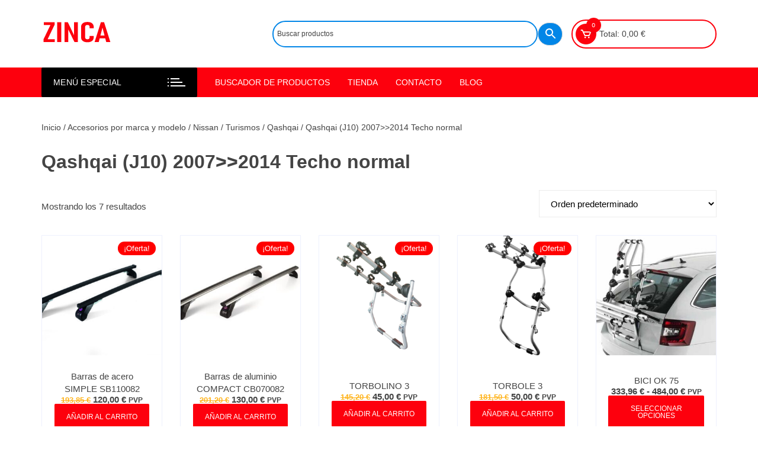

--- FILE ---
content_type: text/html; charset=UTF-8
request_url: https://zinca.net/categoria-producto/vehiculos/nissan/turismos-nissan/qashqai/5-p-2007-techo-normal-qashqai/
body_size: 49769
content:
<!doctype html><html lang="es"><head><script data-no-optimize="1">var litespeed_docref=sessionStorage.getItem("litespeed_docref");litespeed_docref&&(Object.defineProperty(document,"referrer",{get:function(){return litespeed_docref}}),sessionStorage.removeItem("litespeed_docref"));</script> <meta charset="UTF-8"><meta name="viewport" content="width=device-width, initial-scale=1"><link rel="profile" href="https://gmpg.org/xfn/11"><meta name='robots' content='index, follow, max-image-preview:large, max-snippet:-1, max-video-preview:-1' /><title>Qashqai (J10) 2007&gt;&gt;2014 Techo normal archivos - ZINCA</title><link rel="canonical" href="https://zinca.net/categoria-producto/vehiculos/nissan/turismos-nissan/qashqai/5-p-2007-techo-normal-qashqai/" /><meta property="og:locale" content="es_ES" /><meta property="og:type" content="article" /><meta property="og:title" content="Qashqai (J10) 2007&gt;&gt;2014 Techo normal archivos - ZINCA" /><meta property="og:description" content="NISSAN QASHQAI" /><meta property="og:url" content="https://zinca.net/categoria-producto/vehiculos/nissan/turismos-nissan/qashqai/5-p-2007-techo-normal-qashqai/" /><meta property="og:site_name" content="ZINCA" /><meta property="og:image" content="https://zinca.net/wp-content/uploads/2020/11/zinca-logo300x300-.png" /><meta property="og:image:width" content="300" /><meta property="og:image:height" content="300" /><meta property="og:image:type" content="image/png" /> <script type="application/ld+json" class="yoast-schema-graph">{"@context":"https://schema.org","@graph":[{"@type":"CollectionPage","@id":"https://zinca.net/categoria-producto/vehiculos/nissan/turismos-nissan/qashqai/5-p-2007-techo-normal-qashqai/","url":"https://zinca.net/categoria-producto/vehiculos/nissan/turismos-nissan/qashqai/5-p-2007-techo-normal-qashqai/","name":"Qashqai (J10) 2007&gt;&gt;2014 Techo normal archivos - ZINCA","isPartOf":{"@id":"https://zinca.net/#website"},"primaryImageOfPage":{"@id":"https://zinca.net/categoria-producto/vehiculos/nissan/turismos-nissan/qashqai/5-p-2007-techo-normal-qashqai/#primaryimage"},"image":{"@id":"https://zinca.net/categoria-producto/vehiculos/nissan/turismos-nissan/qashqai/5-p-2007-techo-normal-qashqai/#primaryimage"},"thumbnailUrl":"https://zinca.net/wp-content/uploads/2021/02/Barra-de-acero-SIMPLE-1-scaled.jpg","breadcrumb":{"@id":"https://zinca.net/categoria-producto/vehiculos/nissan/turismos-nissan/qashqai/5-p-2007-techo-normal-qashqai/#breadcrumb"},"inLanguage":"es"},{"@type":"ImageObject","inLanguage":"es","@id":"https://zinca.net/categoria-producto/vehiculos/nissan/turismos-nissan/qashqai/5-p-2007-techo-normal-qashqai/#primaryimage","url":"https://zinca.net/wp-content/uploads/2021/02/Barra-de-acero-SIMPLE-1-scaled.jpg","contentUrl":"https://zinca.net/wp-content/uploads/2021/02/Barra-de-acero-SIMPLE-1-scaled.jpg","width":2560,"height":1707},{"@type":"BreadcrumbList","@id":"https://zinca.net/categoria-producto/vehiculos/nissan/turismos-nissan/qashqai/5-p-2007-techo-normal-qashqai/#breadcrumb","itemListElement":[{"@type":"ListItem","position":1,"name":"Portada","item":"https://zinca.net/"},{"@type":"ListItem","position":2,"name":"Tienda","item":"https://zinca.net/tienda/"},{"@type":"ListItem","position":3,"name":"Accesorios por marca y modelo","item":"https://zinca.net/categoria-producto/vehiculos/"},{"@type":"ListItem","position":4,"name":"Nissan","item":"https://zinca.net/categoria-producto/vehiculos/nissan/"},{"@type":"ListItem","position":5,"name":"Turismos","item":"https://zinca.net/categoria-producto/vehiculos/nissan/turismos-nissan/"},{"@type":"ListItem","position":6,"name":"Qashqai","item":"https://zinca.net/categoria-producto/vehiculos/nissan/turismos-nissan/qashqai/"},{"@type":"ListItem","position":7,"name":"Qashqai (J10) 2007&gt;&gt;2014 Techo normal"}]},{"@type":"WebSite","@id":"https://zinca.net/#website","url":"https://zinca.net/","name":"ZINCA","description":"","publisher":{"@id":"https://zinca.net/#organization"},"potentialAction":[{"@type":"SearchAction","target":{"@type":"EntryPoint","urlTemplate":"https://zinca.net/?s={search_term_string}"},"query-input":{"@type":"PropertyValueSpecification","valueRequired":true,"valueName":"search_term_string"}}],"inLanguage":"es"},{"@type":"Organization","@id":"https://zinca.net/#organization","name":"Zinca","url":"https://zinca.net/","logo":{"@type":"ImageObject","inLanguage":"es","@id":"https://zinca.net/#/schema/logo/image/","url":"","contentUrl":"","caption":"Zinca"},"image":{"@id":"https://zinca.net/#/schema/logo/image/"},"sameAs":["https://www.facebook.com/zinca.iberia/","https://www.instagram.com/zinca.iberia/","https://www.linkedin.com/company/zinca-iberica"]}]}</script> <link rel='dns-prefetch' href='//cdn.jsdelivr.net' /><link rel='dns-prefetch' href='//www.googletagmanager.com' /><link rel='dns-prefetch' href='//fonts.googleapis.com' /><link rel='dns-prefetch' href='//pagead2.googlesyndication.com' /><link rel="alternate" type="application/rss+xml" title="ZINCA &raquo; Feed" href="https://zinca.net/feed/" /><link rel="alternate" type="application/rss+xml" title="ZINCA &raquo; Feed de los comentarios" href="https://zinca.net/comments/feed/" /><link rel="alternate" type="application/rss+xml" title="ZINCA &raquo; Qashqai (J10) 2007&gt;&gt;2014 Techo normal Categoría Feed" href="https://zinca.net/categoria-producto/vehiculos/nissan/turismos-nissan/qashqai/5-p-2007-techo-normal-qashqai/feed/" /><style id='wp-img-auto-sizes-contain-inline-css' type='text/css'>img:is([sizes=auto i],[sizes^="auto," i]){contain-intrinsic-size:3000px 1500px}
/*# sourceURL=wp-img-auto-sizes-contain-inline-css */</style><link data-optimized="2" rel="stylesheet" href="https://zinca.net/wp-content/litespeed/css/9a622efa34ce899b804559b4616986db.css?ver=7c466" /><style id='classic-theme-styles-inline-css' type='text/css'>/*! This file is auto-generated */
.wp-block-button__link{color:#fff;background-color:#32373c;border-radius:9999px;box-shadow:none;text-decoration:none;padding:calc(.667em + 2px) calc(1.333em + 2px);font-size:1.125em}.wp-block-file__button{background:#32373c;color:#fff;text-decoration:none}
/*# sourceURL=/wp-includes/css/classic-themes.min.css */</style><style id='global-styles-inline-css' type='text/css'>:root{--wp--preset--aspect-ratio--square: 1;--wp--preset--aspect-ratio--4-3: 4/3;--wp--preset--aspect-ratio--3-4: 3/4;--wp--preset--aspect-ratio--3-2: 3/2;--wp--preset--aspect-ratio--2-3: 2/3;--wp--preset--aspect-ratio--16-9: 16/9;--wp--preset--aspect-ratio--9-16: 9/16;--wp--preset--color--black: #000000;--wp--preset--color--cyan-bluish-gray: #abb8c3;--wp--preset--color--white: #ffffff;--wp--preset--color--pale-pink: #f78da7;--wp--preset--color--vivid-red: #cf2e2e;--wp--preset--color--luminous-vivid-orange: #ff6900;--wp--preset--color--luminous-vivid-amber: #fcb900;--wp--preset--color--light-green-cyan: #7bdcb5;--wp--preset--color--vivid-green-cyan: #00d084;--wp--preset--color--pale-cyan-blue: #8ed1fc;--wp--preset--color--vivid-cyan-blue: #0693e3;--wp--preset--color--vivid-purple: #9b51e0;--wp--preset--gradient--vivid-cyan-blue-to-vivid-purple: linear-gradient(135deg,rgb(6,147,227) 0%,rgb(155,81,224) 100%);--wp--preset--gradient--light-green-cyan-to-vivid-green-cyan: linear-gradient(135deg,rgb(122,220,180) 0%,rgb(0,208,130) 100%);--wp--preset--gradient--luminous-vivid-amber-to-luminous-vivid-orange: linear-gradient(135deg,rgb(252,185,0) 0%,rgb(255,105,0) 100%);--wp--preset--gradient--luminous-vivid-orange-to-vivid-red: linear-gradient(135deg,rgb(255,105,0) 0%,rgb(207,46,46) 100%);--wp--preset--gradient--very-light-gray-to-cyan-bluish-gray: linear-gradient(135deg,rgb(238,238,238) 0%,rgb(169,184,195) 100%);--wp--preset--gradient--cool-to-warm-spectrum: linear-gradient(135deg,rgb(74,234,220) 0%,rgb(151,120,209) 20%,rgb(207,42,186) 40%,rgb(238,44,130) 60%,rgb(251,105,98) 80%,rgb(254,248,76) 100%);--wp--preset--gradient--blush-light-purple: linear-gradient(135deg,rgb(255,206,236) 0%,rgb(152,150,240) 100%);--wp--preset--gradient--blush-bordeaux: linear-gradient(135deg,rgb(254,205,165) 0%,rgb(254,45,45) 50%,rgb(107,0,62) 100%);--wp--preset--gradient--luminous-dusk: linear-gradient(135deg,rgb(255,203,112) 0%,rgb(199,81,192) 50%,rgb(65,88,208) 100%);--wp--preset--gradient--pale-ocean: linear-gradient(135deg,rgb(255,245,203) 0%,rgb(182,227,212) 50%,rgb(51,167,181) 100%);--wp--preset--gradient--electric-grass: linear-gradient(135deg,rgb(202,248,128) 0%,rgb(113,206,126) 100%);--wp--preset--gradient--midnight: linear-gradient(135deg,rgb(2,3,129) 0%,rgb(40,116,252) 100%);--wp--preset--font-size--small: 13px;--wp--preset--font-size--medium: 20px;--wp--preset--font-size--large: 36px;--wp--preset--font-size--x-large: 42px;--wp--preset--spacing--20: 0.44rem;--wp--preset--spacing--30: 0.67rem;--wp--preset--spacing--40: 1rem;--wp--preset--spacing--50: 1.5rem;--wp--preset--spacing--60: 2.25rem;--wp--preset--spacing--70: 3.38rem;--wp--preset--spacing--80: 5.06rem;--wp--preset--shadow--natural: 6px 6px 9px rgba(0, 0, 0, 0.2);--wp--preset--shadow--deep: 12px 12px 50px rgba(0, 0, 0, 0.4);--wp--preset--shadow--sharp: 6px 6px 0px rgba(0, 0, 0, 0.2);--wp--preset--shadow--outlined: 6px 6px 0px -3px rgb(255, 255, 255), 6px 6px rgb(0, 0, 0);--wp--preset--shadow--crisp: 6px 6px 0px rgb(0, 0, 0);}:where(.is-layout-flex){gap: 0.5em;}:where(.is-layout-grid){gap: 0.5em;}body .is-layout-flex{display: flex;}.is-layout-flex{flex-wrap: wrap;align-items: center;}.is-layout-flex > :is(*, div){margin: 0;}body .is-layout-grid{display: grid;}.is-layout-grid > :is(*, div){margin: 0;}:where(.wp-block-columns.is-layout-flex){gap: 2em;}:where(.wp-block-columns.is-layout-grid){gap: 2em;}:where(.wp-block-post-template.is-layout-flex){gap: 1.25em;}:where(.wp-block-post-template.is-layout-grid){gap: 1.25em;}.has-black-color{color: var(--wp--preset--color--black) !important;}.has-cyan-bluish-gray-color{color: var(--wp--preset--color--cyan-bluish-gray) !important;}.has-white-color{color: var(--wp--preset--color--white) !important;}.has-pale-pink-color{color: var(--wp--preset--color--pale-pink) !important;}.has-vivid-red-color{color: var(--wp--preset--color--vivid-red) !important;}.has-luminous-vivid-orange-color{color: var(--wp--preset--color--luminous-vivid-orange) !important;}.has-luminous-vivid-amber-color{color: var(--wp--preset--color--luminous-vivid-amber) !important;}.has-light-green-cyan-color{color: var(--wp--preset--color--light-green-cyan) !important;}.has-vivid-green-cyan-color{color: var(--wp--preset--color--vivid-green-cyan) !important;}.has-pale-cyan-blue-color{color: var(--wp--preset--color--pale-cyan-blue) !important;}.has-vivid-cyan-blue-color{color: var(--wp--preset--color--vivid-cyan-blue) !important;}.has-vivid-purple-color{color: var(--wp--preset--color--vivid-purple) !important;}.has-black-background-color{background-color: var(--wp--preset--color--black) !important;}.has-cyan-bluish-gray-background-color{background-color: var(--wp--preset--color--cyan-bluish-gray) !important;}.has-white-background-color{background-color: var(--wp--preset--color--white) !important;}.has-pale-pink-background-color{background-color: var(--wp--preset--color--pale-pink) !important;}.has-vivid-red-background-color{background-color: var(--wp--preset--color--vivid-red) !important;}.has-luminous-vivid-orange-background-color{background-color: var(--wp--preset--color--luminous-vivid-orange) !important;}.has-luminous-vivid-amber-background-color{background-color: var(--wp--preset--color--luminous-vivid-amber) !important;}.has-light-green-cyan-background-color{background-color: var(--wp--preset--color--light-green-cyan) !important;}.has-vivid-green-cyan-background-color{background-color: var(--wp--preset--color--vivid-green-cyan) !important;}.has-pale-cyan-blue-background-color{background-color: var(--wp--preset--color--pale-cyan-blue) !important;}.has-vivid-cyan-blue-background-color{background-color: var(--wp--preset--color--vivid-cyan-blue) !important;}.has-vivid-purple-background-color{background-color: var(--wp--preset--color--vivid-purple) !important;}.has-black-border-color{border-color: var(--wp--preset--color--black) !important;}.has-cyan-bluish-gray-border-color{border-color: var(--wp--preset--color--cyan-bluish-gray) !important;}.has-white-border-color{border-color: var(--wp--preset--color--white) !important;}.has-pale-pink-border-color{border-color: var(--wp--preset--color--pale-pink) !important;}.has-vivid-red-border-color{border-color: var(--wp--preset--color--vivid-red) !important;}.has-luminous-vivid-orange-border-color{border-color: var(--wp--preset--color--luminous-vivid-orange) !important;}.has-luminous-vivid-amber-border-color{border-color: var(--wp--preset--color--luminous-vivid-amber) !important;}.has-light-green-cyan-border-color{border-color: var(--wp--preset--color--light-green-cyan) !important;}.has-vivid-green-cyan-border-color{border-color: var(--wp--preset--color--vivid-green-cyan) !important;}.has-pale-cyan-blue-border-color{border-color: var(--wp--preset--color--pale-cyan-blue) !important;}.has-vivid-cyan-blue-border-color{border-color: var(--wp--preset--color--vivid-cyan-blue) !important;}.has-vivid-purple-border-color{border-color: var(--wp--preset--color--vivid-purple) !important;}.has-vivid-cyan-blue-to-vivid-purple-gradient-background{background: var(--wp--preset--gradient--vivid-cyan-blue-to-vivid-purple) !important;}.has-light-green-cyan-to-vivid-green-cyan-gradient-background{background: var(--wp--preset--gradient--light-green-cyan-to-vivid-green-cyan) !important;}.has-luminous-vivid-amber-to-luminous-vivid-orange-gradient-background{background: var(--wp--preset--gradient--luminous-vivid-amber-to-luminous-vivid-orange) !important;}.has-luminous-vivid-orange-to-vivid-red-gradient-background{background: var(--wp--preset--gradient--luminous-vivid-orange-to-vivid-red) !important;}.has-very-light-gray-to-cyan-bluish-gray-gradient-background{background: var(--wp--preset--gradient--very-light-gray-to-cyan-bluish-gray) !important;}.has-cool-to-warm-spectrum-gradient-background{background: var(--wp--preset--gradient--cool-to-warm-spectrum) !important;}.has-blush-light-purple-gradient-background{background: var(--wp--preset--gradient--blush-light-purple) !important;}.has-blush-bordeaux-gradient-background{background: var(--wp--preset--gradient--blush-bordeaux) !important;}.has-luminous-dusk-gradient-background{background: var(--wp--preset--gradient--luminous-dusk) !important;}.has-pale-ocean-gradient-background{background: var(--wp--preset--gradient--pale-ocean) !important;}.has-electric-grass-gradient-background{background: var(--wp--preset--gradient--electric-grass) !important;}.has-midnight-gradient-background{background: var(--wp--preset--gradient--midnight) !important;}.has-small-font-size{font-size: var(--wp--preset--font-size--small) !important;}.has-medium-font-size{font-size: var(--wp--preset--font-size--medium) !important;}.has-large-font-size{font-size: var(--wp--preset--font-size--large) !important;}.has-x-large-font-size{font-size: var(--wp--preset--font-size--x-large) !important;}
:where(.wp-block-post-template.is-layout-flex){gap: 1.25em;}:where(.wp-block-post-template.is-layout-grid){gap: 1.25em;}
:where(.wp-block-term-template.is-layout-flex){gap: 1.25em;}:where(.wp-block-term-template.is-layout-grid){gap: 1.25em;}
:where(.wp-block-columns.is-layout-flex){gap: 2em;}:where(.wp-block-columns.is-layout-grid){gap: 2em;}
:root :where(.wp-block-pullquote){font-size: 1.5em;line-height: 1.6;}
/*# sourceURL=global-styles-inline-css */</style><style id='woocommerce-inline-inline-css' type='text/css'>.woocommerce form .form-row .required { visibility: visible; }
/*# sourceURL=woocommerce-inline-inline-css */</style><style id='orchid-store-main-style-inline-css' type='text/css'>a:focus,button:focus,.btn-general:focus,.button:focus,a.button:focus,select:focus,input[type='button']:focus,input[type='reset']:focus,input[type='submit']:focus,.mobile-menu-toggle-btn:focus,.category-navigation .cat-nav-trigger:focus,.masterheader .mini-cart .trigger-mini-cart:focus,.header-style-1 .wishlist-icon-container a:focus,.masterheader .mini-cart .trigger-mini-cart:focus,.header-style-1 .custom-search-entry button:focus{outline:none;}.site-navigation ul li a:hover,.category-navigation ul li a:hover{text-decoration:none;}.editor-entry a,.quantity-button,.entry-404 h1 span,.banner-style-1 .caption span,.product-widget-style-2 .tab-nav ul li a.active{color:#fd000d;}button,.mobile-navigation,input[type='button'],input[type='reset'],input[type='submit'],.wp-block-search .wp-block-search__button,.wp-block-search.wp-block-search__text-button .wp-block-search__button,.entry-tags a,.entry-cats ul li a,.button-general,a.button-general,#yith-quick-view-close,.woocommerce .add_to_cart_button,.woocommerce #respond input#submit,.woocommerce input#submit,.woocommerce a.button,.woocommerce button.button,.woocommerce input.button,.woocommerce .cart .button,.woocommerce .cart input.button,.woocommerce button.button.alt,.woocommerce a.button.alt,.woocommerce input.button.alt,.orchid-backtotop,.category-nav li a:hover,.cta-style-1,.main-navigation,.header-style-1 .top-header,#yith-wcwl-popup-message,.header-style-1 .custom-search-entry button,.header-style-1 .custom-search-entry button:hover,.header-style-1 .custom-search .search-form button,.header-style-1 .wishlist-icon-container a > .item-count,.header-style-1 .mini-cart .trigger-mini-cart > .item-count,.masterheader .mini-cart button,.owl-carousel button.owl-dot.active,.woocommerce .added_to_cart.wc-forward,.woocommerce div.product .entry-summary .yith-wcwl-add-to-wishlist a,.default-post-wrap .page-head .entry-cats ul li a:hover,.woocommerce nav.woocommerce-pagination ul li a:hover,.woocommerce .widget_price_filter .ui-slider .ui-slider-range,.woocommerce .widget_price_filter .ui-slider .ui-slider-handle,.woocommerce-page #add_payment_method #payment div.payment_box,.woocommerce-cart #payment div.payment_box,.woocommerce-checkout #payment div.payment_box,.header-style-1 .wishlist-icon-container a,.wc-block-grid .wp-block-button__link,.os-about-widget .social-icons ul li a,.os-pagination .page-numbers,.woocommerce .woocommerce-pagination .page-numbers li span,.woocommerce .woocommerce-pagination .page-numbers li a,.woocommerce ul.products li .product-hover-items a,.woocommerce #respond input#submit.alt.disabled,.woocommerce #respond input#submit.alt:disabled,.woocommerce #respond input#submit.alt:disabled[disabled],.woocommerce a.button.alt.disabled,.woocommerce a.button.alt:disabled,.woocommerce a.button.alt:disabled[disabled],.woocommerce button.button.alt.disabled,.woocommerce button.button.alt:disabled,.woocommerce button.button.alt:disabled[disabled],.woocommerce input.button.alt.disabled,.woocommerce input.button.alt:disabled,.woocommerce input.button.alt:disabled:hover,.woocommerce input.button.alt:disabled[disabled],.product-widget-style-3 .owl-carousel .owl-nav button.owl-next,.product-widget-style-3 .owl-carousel .owl-nav button.owl-prev,.mobile-header-style-1 .bottom-block,.woocommerce-store-notice.demo_store,.addonify-add-to-wishlist-btn,.woocommerce ul.products li.product a.addonify-add-to-wishlist-btn.addonify-custom-wishlist-btn,.woocommerce-page ul.products li.product .product-hover-items a.addonify-add-to-wishlist-btn{background-color:#fd000d;}section .section-title h2:after,section .section-title h3:after{content:'';background-color:#fd000d;}.widget .widget-title h3:after{content:'';border-top-color:#fd000d;}.woocommerce-page .woocommerce-MyAccount-content p a{border-bottom-color:#fd000d;}#add_payment_method #payment div.payment_box::before,.woocommerce-cart #payment div.payment_box::before,.woocommerce-checkout #payment div.payment_box::before{content:'';border-bottom-color:#fd000d;}.category-nav ul,.masterheader .mini-cart,.header-style-1 .custom-search-entry,.header-style-1 .custom-search-entry .select-custom{border-color:#fd000d;}a:hover,.quantity-button:hover,.entry-metas ul li a:hover,.footer a:hover,.editor-entry a:hover,.widget_archive a:hover,.widget_categories a:hover,.widget_recent_entries a:hover,.widget_meta a:hover,.widget_product_categories a:hover,.widget_rss li a:hover,.widget_pages li a:hover,.widget_nav_menu li a:hover,.woocommerce-widget-layered-nav ul li a:hover,.widget_rss .widget-title h3 a:hover,.widget_rss ul li a:hover,.masterheader .social-icons ul li a:hover,.comments-area .comment-body .reply a:hover,.comments-area .comment-body .reply a:focus,.comments-area .comment-body .fn a:hover,.comments-area .comment-body .fn a:focus,.footer .widget_rss ul li a:hover,.comments-area .comment-body .fn:hover,.comments-area .comment-body .fn a:hover,.comments-area .comment-body .reply a:hover,.comments-area .comment-body .comment-metadata a:hover,.comments-area .comment-body .comment-metadata .edit-link:hover,.masterheader .topbar-items a:hover,.default-page-wrap .page-head .entry-metas ul li a:hover,.default-post-wrap .page-head .entry-metas ul li a:hover,.mini-cart-open .woocommerce.widget_shopping_cart .cart_list li a:hover,.woocommerce .woocommerce-breadcrumb a:hover,.breadcrumb-trail ul li a:hover,.os-page-breadcrumb-wrap .breadcrumb-trail ul li a:hover,.woocommerce .os-page-breadcrumb-wrap .woocommerce-breadcrumb a:hover,.os-breadcrumb-wrap ul li a:hover,.woocommerce-page a.edit:hover,.footer .footer-bottom p a:hover,.footer .copyrights a:hover,.footer .widget_nav_menu ul li a:hover,.footer .widget_rss .widget_title h3 a:hover,.footer .widget_tag_cloud .tagcloud a:hover,.wc-block-grid .wc-block-grid__product-title:hover,.site-navigation ul li .sub-menu.mega-menu-sub-menu li a:hover{color:#000000;}button:hover,input[type='button']:hover,input[type='reset']:hover,input[type='submit']:hover,.wp-block-search .wp-block-search__button:hover,.wp-block-search.wp-block-search__text-button .wp-block-search__button:hover,.orchid-backtotop:hover,.entry-tags a:hover,.entry-cats ul li a:hover,.button-general:hover,a.button-general:hover,#yith-quick-view-close:hover,.woocommerce .add_to_cart_button:hover,.woocommerce #respond input#submit:hover,.woocommerce input#submit:hover,.woocommerce a.button:hover,.woocommerce button.button:hover,.woocommerce input.button:hover,.woocommerce .cart .button:hover,.woocommerce .cart input.button:hover,.woocommerce button.button.alt:hover,.woocommerce a.button.alt:hover,.woocommerce input.button.alt:hover,.masterheader .mini-cart button:hover,.woocommerce .product-hover-items a:hover,.owl-carousel .owl-nav button.owl-next:hover,.owl-carousel .owl-nav button.owl-prev:hover,.woocommerce .added_to_cart.wc-forward:hover,.category-navigation .cat-nav-trigger,.wc-block-grid .wp-block-button__link:hover,.header-style-1 .wishlist-icon-container a:hover,.header-style-1 .custom-search .search-form button:hover,.os-about-widget .social-icons ul li a:hover,.woocommerce ul.products li .product-hover-items a:hover,.woocommerce div.product .entry-summary .yith-wcwl-add-to-wishlist a:hover,.os-pagination .page-numbers.current,.os-pagination .page-numbers:hover,.woocommerce .woocommerce-pagination .page-numbers li a:hover,.woocommerce .woocommerce-pagination .page-numbers li .current,.woocommerce a.button.alt:disabled:hover,.woocommerce a.button.alt.disabled:hover,.woocommerce button.button.alt:disabled:hover,.woocommerce button.button.alt.disabled:hover,.woocommerce input.button.alt.disabled:hover,.woocommerce a.button.alt:disabled[disabled]:hover,.woocommerce #respond input#submit.alt:disabled:hover,.woocommerce #respond input#submit.alt.disabled:hover,.woocommerce button.button.alt:disabled[disabled]:hover,.woocommerce input.button.alt:disabled[disabled]:hover,.woocommerce #respond input#submit.alt:disabled[disabled]:hover,.product-widget-style-3 .owl-carousel .owl-nav button.owl-next:hover,.product-widget-style-3 .owl-carousel .owl-nav button.owl-prev:hover,.addonify-add-to-wishlist-btn:hover,.woocommerce ul.products li.product a.addonify-add-to-wishlist-btn.addonify-custom-wishlist-btn:hover,.woocommerce-page ul.products li.product .product-hover-items a.addonify-add-to-wishlist-btn:hover{background-color:#000000;}@media ( min-width:992px ){.site-navigation ul li .sub-menu li a:hover,.site-navigation ul li .children li a:hover{background-color:#000000;}}.widget_tag_cloud .tagcloud a:hover,.widget_product_tag_cloud .tagcloud a:hover{border-color:#000000;}@media( min-width:1400px ){body.elementor-page .__os-container__,body.elementor-page .elementor-section-boxed>.elementor-container,.__os-container__{max-width:1300px;}}.excerpt a,.editor-entry a{text-decoration:underline;}
/*# sourceURL=orchid-store-main-style-inline-css */</style> <script type="text/template" id="tmpl-variation-template"><div class="woocommerce-variation-description">{{{ data.variation.variation_description }}}</div>
	<div class="woocommerce-variation-price">{{{ data.variation.price_html }}}</div>
	<div class="woocommerce-variation-availability">{{{ data.variation.availability_html }}}</div></script> <script type="text/template" id="tmpl-unavailable-variation-template"><p role="alert">Lo siento, este producto no está disponible. Por favor, elige otra combinación.</p></script> <script type="litespeed/javascript" data-src="https://zinca.net/wp-includes/js/jquery/jquery.min.js" id="jquery-core-js"></script> <script id="wc-add-to-cart-js-extra" type="litespeed/javascript">var wc_add_to_cart_params={"ajax_url":"/wp-admin/admin-ajax.php","wc_ajax_url":"/?wc-ajax=%%endpoint%%","i18n_view_cart":"Ver carrito","cart_url":"https://zinca.net/carrito-de-la-compra/","is_cart":"","cart_redirect_after_add":"no"}</script> <script id="woocommerce-js-extra" type="litespeed/javascript">var woocommerce_params={"ajax_url":"/wp-admin/admin-ajax.php","wc_ajax_url":"/?wc-ajax=%%endpoint%%","i18n_password_show":"Mostrar contrase\u00f1a","i18n_password_hide":"Ocultar contrase\u00f1a"}</script> <script id="wp-util-js-extra" type="litespeed/javascript">var _wpUtilSettings={"ajax":{"url":"/wp-admin/admin-ajax.php"}}</script> 
 <script type="litespeed/javascript" data-src="https://www.googletagmanager.com/gtag/js?id=G-91TE7FWMHV" id="google_gtagjs-js"></script> <script id="google_gtagjs-js-after" type="litespeed/javascript">window.dataLayer=window.dataLayer||[];function gtag(){dataLayer.push(arguments)}
gtag("set","linker",{"domains":["zinca.net"]});gtag("js",new Date());gtag("set","developer_id.dZTNiMT",!0);gtag("config","G-91TE7FWMHV")</script> <link rel="https://api.w.org/" href="https://zinca.net/wp-json/" /><link rel="alternate" title="JSON" type="application/json" href="https://zinca.net/wp-json/wp/v2/product_cat/793" /><link rel="EditURI" type="application/rsd+xml" title="RSD" href="https://zinca.net/xmlrpc.php?rsd" /><meta name="generator" content="Site Kit by Google 1.170.0" /><style>.cmplz-hidden {
					display: none !important;
				}</style><noscript><style>.woocommerce-product-gallery{ opacity: 1 !important; }</style></noscript><meta name="google-adsense-platform-account" content="ca-host-pub-2644536267352236"><meta name="google-adsense-platform-domain" content="sitekit.withgoogle.com"><meta name="generator" content="Elementor 3.34.1; features: additional_custom_breakpoints; settings: css_print_method-external, google_font-enabled, font_display-auto"><style>.masterheader .aws-container .aws-search-field {
                    border: 2px solid #0286e7;
                    border-radius: 50px !important;
                }
                .masterheader .aws-container .aws-search-form {
                    height: 45px;
                }
                .masterheader .aws-container .aws-search-form .aws-form-btn {
                    background: #0286e7;
                    border-radius: 50px !important;
                    margin: 3px 0;
                }
                .masterheader .aws-container .aws-search-form .aws-main-filter .aws-main-filter__current,
                .masterheader .aws-container .aws-search-form .aws-main-filter .aws-main-filter__current:after,
                .masterheader .aws-container .aws-search-form .aws-search-btn_icon {
                    color: #fff;
                }</style><style>.e-con.e-parent:nth-of-type(n+4):not(.e-lazyloaded):not(.e-no-lazyload),
				.e-con.e-parent:nth-of-type(n+4):not(.e-lazyloaded):not(.e-no-lazyload) * {
					background-image: none !important;
				}
				@media screen and (max-height: 1024px) {
					.e-con.e-parent:nth-of-type(n+3):not(.e-lazyloaded):not(.e-no-lazyload),
					.e-con.e-parent:nth-of-type(n+3):not(.e-lazyloaded):not(.e-no-lazyload) * {
						background-image: none !important;
					}
				}
				@media screen and (max-height: 640px) {
					.e-con.e-parent:nth-of-type(n+2):not(.e-lazyloaded):not(.e-no-lazyload),
					.e-con.e-parent:nth-of-type(n+2):not(.e-lazyloaded):not(.e-no-lazyload) * {
						background-image: none !important;
					}
				}</style><style type="text/css">.site-title a,
				.site-description {
					color: #fd000d;
				}</style> <script type="litespeed/javascript">(function(w,d,s,l,i){w[l]=w[l]||[];w[l].push({'gtm.start':new Date().getTime(),event:'gtm.js'});var f=d.getElementsByTagName(s)[0],j=d.createElement(s),dl=l!='dataLayer'?'&l='+l:'';j.async=!0;j.src='https://www.googletagmanager.com/gtm.js?id='+i+dl;f.parentNode.insertBefore(j,f)})(window,document,'script','dataLayer','GTM-T95JMCH')</script>  <script type="litespeed/javascript" data-src="https://pagead2.googlesyndication.com/pagead/js/adsbygoogle.js?client=ca-pub-9699423836934550&amp;host=ca-host-pub-2644536267352236" crossorigin="anonymous"></script> <meta name="theme-color" content="#FFFFFF"><link rel="icon" href="https://zinca.net/wp-content/uploads/2020/10/cropped-zinca-logo-3-32x32.png" sizes="32x32" /><link rel="icon" href="https://zinca.net/wp-content/uploads/2020/10/cropped-zinca-logo-3-192x192.png" sizes="192x192" /><link rel="apple-touch-icon" href="https://zinca.net/wp-content/uploads/2020/10/cropped-zinca-logo-3-180x180.png" /><meta name="msapplication-TileImage" content="https://zinca.net/wp-content/uploads/2020/10/cropped-zinca-logo-3-270x270.png" /><style type="text/css" id="wp-custom-css">.woocommerce-account .addresses .title h3, .woocommerce-page #customer_login h2, .woocommerce-page .woocommerce-MyAccount-content h3, .woocommerce-page .woocommerce-order-details h2, .woocommerce .woocommerce-column__title, .woocommerce table.wishlist_table .yith-wcwl-share-title, .woocommerce ul.products li.product .woocommerce-loop-category__title {
    font-size: 14px;
}</style></head><body data-rsssl=1 data-cmplz=2 class="archive tax-product_cat term-5-p-2007-techo-normal-qashqai term-793 wp-custom-logo wp-theme-orchid-store theme-orchid-store woocommerce woocommerce-page woocommerce-no-js hfeed no-sidebar woocommerce-active elementor-default elementor-kit-3550">
<noscript>
<iframe data-lazyloaded="1" src="about:blank" data-litespeed-src="https://www.googletagmanager.com/ns.html?id=GTM-T95JMCH" height="0" width="0" style="display:none;visibility:hidden"></iframe>
</noscript><div id="page" class="site __os-page-wrap__"><a class="skip-link screen-reader-text" href="#content">
Saltar al contenido		</a><header class="masterheader desktop-header header-style-1"><div class="header-inner"><div class="mid-header"><div class="__os-container__"><div class="os-row no-wishlist-icon"><div class="os-col logo-col"><div class="site-branding">
<a href="https://zinca.net/" class="custom-logo-link" rel="home"><img data-lazyloaded="1" src="[data-uri]" width="117" height="54" data-src="https://zinca.net/wp-content/uploads/2021/05/cropped-LOGO-PRUEBA2.png" class="custom-logo" alt="ZINCA" decoding="async" /></a></div></div><div class="os-col extra-col"><div class="aside-right"><div class="custom-search os-mobile-show"><div class="aws-container" data-url="/?wc-ajax=aws_action" data-siteurl="https://zinca.net" data-lang="" data-show-loader="true" data-show-more="true" data-show-page="true" data-ajax-search="true" data-show-clear="true" data-mobile-screen="false" data-use-analytics="true" data-min-chars="1" data-buttons-order="2" data-timeout="300" data-is-mobile="false" data-page-id="793" data-tax="product_cat" ><form class="aws-search-form" action="https://zinca.net/" method="get" role="search" ><div class="aws-wrapper"><label class="aws-search-label" for="696c4df9562b0">Buscar productos</label><input type="search" name="s" id="696c4df9562b0" value="" class="aws-search-field" placeholder="Buscar productos" autocomplete="off" /><input type="hidden" name="post_type" value="product"><input type="hidden" name="type_aws" value="true"><div class="aws-search-clear"><span>×</span></div><div class="aws-loader"></div></div><div class="aws-search-btn aws-form-btn"><span class="aws-search-btn_icon"><svg focusable="false" xmlns="http://www.w3.org/2000/svg" viewBox="0 0 24 24" width="24px"><path d="M15.5 14h-.79l-.28-.27C15.41 12.59 16 11.11 16 9.5 16 5.91 13.09 3 9.5 3S3 5.91 3 9.5 5.91 16 9.5 16c1.61 0 3.09-.59 4.23-1.57l.27.28v.79l5 4.99L20.49 19l-4.99-5zm-6 0C7.01 14 5 11.99 5 9.5S7.01 5 9.5 5 14 7.01 14 9.5 11.99 14 9.5 14z"></path></svg></span></div></form></div></div><div class="wishlist-minicart-wrapper"><div class="wishlist-minicart-inner"><div class="mini-cart">
<button class="trigger-mini-cart">
<i class='bx bx-cart'></i>
<span class="item-count cart-items-count">
0					<span>
</button>
<span class="cart-amount">Total:				<span class="price">
<span class="woocommerce-Price-amount amount os-minicart-amount">
<span class="woocommerce-Price-amount amount">0,00&nbsp;<span class="woocommerce-Price-currencySymbol">&euro;</span></span>					</span>
</span>
</span><div class="mini-cart-open"><div class="mini-cart-items"><div class="widget woocommerce widget_shopping_cart"><div class="widget_shopping_cart_content"></div></div></div></div></div></div></div></div></div></div></div></div><div class="bottom-header"><div class="main-navigation"><div class="__os-container__"><div class="os-row os-nav-row "><div class="os-col os-nav-col-left"><div class="category-navigation">
<button class="cat-nav-trigger">
<span class="title">Menú especial</span>
<span class="icon">
<span class="line"></span>
<span class="line"></span>
<span class="line"></span>
</span>
</button><ul id="menu-zincapie" class="category-navigation-list"><li id="nav-menu-item-28548" class="main-menu-item  menu-item-even menu-item-depth-0 menu-item menu-item-type-custom menu-item-object-custom"><a href="tel://641756584" class="menu-link main-menu-link">Llámanos 641 756 584 ✆</a></li><li id="nav-menu-item-34901" class="main-menu-item  menu-item-even menu-item-depth-0 menu-item menu-item-type-post_type menu-item-object-page"><a href="https://zinca.net/politica-de-cookies-ue/" class="menu-link main-menu-link">Política de cookies</a></li><li id="nav-menu-item-7000" class="main-menu-item  menu-item-even menu-item-depth-0 menu-item menu-item-type-post_type menu-item-object-page menu-item-privacy-policy"><a href="https://zinca.net/politica-de-privacidad/" class="menu-link main-menu-link">Política de Privacidad</a></li><li id="nav-menu-item-7001" class="main-menu-item  menu-item-even menu-item-depth-0 menu-item menu-item-type-post_type menu-item-object-page"><a href="https://zinca.net/terminos-y-condiciones/" class="menu-link main-menu-link">Términos y condiciones de ventas</a></li></ul></div></div><div class="os-col os-nav-col-right"><div class="menu-toggle">
<button class="mobile-menu-toggle-btn">
<span class="hamburger-bar"></span>
<span class="hamburger-bar"></span>
<span class="hamburger-bar"></span>
</button></div><nav id="site-navigation" class="site-navigation"><ul id="primary-menu" class="primary-menu"><li id="nav-menu-item-5954" class="main-menu-item  menu-item-even menu-item-depth-0 menu-item menu-item-type-post_type menu-item-object-page"><a href="https://zinca.net/vehiculos/" class="menu-link main-menu-link">Buscador de productos</a></li><li id="nav-menu-item-423" class="main-menu-item  menu-item-even menu-item-depth-0 menu-item menu-item-type-post_type menu-item-object-page"><a href="https://zinca.net/tienda/" class="menu-link main-menu-link">Tienda</a></li><li id="nav-menu-item-4384" class="main-menu-item  menu-item-even menu-item-depth-0 menu-item menu-item-type-post_type menu-item-object-page"><a href="https://zinca.net/contacto/" class="menu-link main-menu-link">Contacto</a></li><li id="nav-menu-item-33908" class="main-menu-item  menu-item-even menu-item-depth-0 menu-item menu-item-type-post_type menu-item-object-page"><a href="https://zinca.net/blog/" class="menu-link main-menu-link">Blog</a></li></ul></nav></div></div></div></div></div></div></header><header class="masterheader mobile-header header-style-1 mobile-header-style-1"><div class="header-inner"><div class="mid-block"><div class="__os-container__"><div class="block-entry os-row"><div class="branding flex-col"><div class="site-branding">
<a href="https://zinca.net/">
<img data-lazyloaded="1" src="[data-uri]" width="117" height="54" class="mobile-logo" data-src="https://zinca.net/wp-content/uploads/2021/05/LOGO-PRUEBA2.png" alt="ZINCA">
</a></div></div><div class="header-items flex-col"><div class="flex-row"><div class="minicart-column flex-col"><div class="mini-cart">
<button class="trigger-mini-cart">
<i class='bx bx-cart'></i>
<span class="item-count cart-items-count">
0					<span>
</button>
<span class="cart-amount">Total:				<span class="price">
<span class="woocommerce-Price-amount amount os-minicart-amount">
<span class="woocommerce-Price-amount amount">0,00&nbsp;<span class="woocommerce-Price-currencySymbol">&euro;</span></span>					</span>
</span>
</span><div class="mini-cart-open"><div class="mini-cart-items"><div class="widget woocommerce widget_shopping_cart"><div class="widget_shopping_cart_content"></div></div></div></div></div></div></div></div></div></div></div><div class="bottom-block"><div class="__os-container__"><div class="block-entry"><div class="flex-row"><div class="flex-col left"><div class="nav-col"><div class="menu-toggle">
<button class="mobile-menu-toggle-btn">
<span class="hamburger-bar"></span>
<span class="hamburger-bar"></span>
<span class="hamburger-bar"></span>
</button></div><nav id="site-navigation" class="site-navigation"><ul id="primary-menu" class="primary-menu"><li id="nav-menu-item-5954" class="main-menu-item  menu-item-even menu-item-depth-0 menu-item menu-item-type-post_type menu-item-object-page"><a href="https://zinca.net/vehiculos/" class="menu-link main-menu-link">Buscador de productos</a></li><li id="nav-menu-item-423" class="main-menu-item  menu-item-even menu-item-depth-0 menu-item menu-item-type-post_type menu-item-object-page"><a href="https://zinca.net/tienda/" class="menu-link main-menu-link">Tienda</a></li><li id="nav-menu-item-4384" class="main-menu-item  menu-item-even menu-item-depth-0 menu-item menu-item-type-post_type menu-item-object-page"><a href="https://zinca.net/contacto/" class="menu-link main-menu-link">Contacto</a></li><li id="nav-menu-item-33908" class="main-menu-item  menu-item-even menu-item-depth-0 menu-item menu-item-type-post_type menu-item-object-page"><a href="https://zinca.net/blog/" class="menu-link main-menu-link">Blog</a></li></ul></nav></div></div><div class="flex-col right"><div class="flex-row"><div class="cat-menu-col flex-col"><div class="special-cat-menu">
<button class="cat-nav-trigger">
<span class="icon">
<span class="line"></span>
<span class="line"></span>
<span class="line"></span>
</span>
</button></div></div><div class="search-col flex-col">
<button class="search-toggle"><i class='bx bx-search'></i></button></div></div></div></div></div></div><div class="mobile-header-search"><div class="custom-search os-mobile-show"><div class="aws-container" data-url="/?wc-ajax=aws_action" data-siteurl="https://zinca.net" data-lang="" data-show-loader="true" data-show-more="true" data-show-page="true" data-ajax-search="true" data-show-clear="true" data-mobile-screen="false" data-use-analytics="true" data-min-chars="1" data-buttons-order="2" data-timeout="300" data-is-mobile="false" data-page-id="793" data-tax="product_cat" ><form class="aws-search-form" action="https://zinca.net/" method="get" role="search" ><div class="aws-wrapper"><label class="aws-search-label" for="696c4df958000">Buscar productos</label><input type="search" name="s" id="696c4df958000" value="" class="aws-search-field" placeholder="Buscar productos" autocomplete="off" /><input type="hidden" name="post_type" value="product"><input type="hidden" name="type_aws" value="true"><div class="aws-search-clear"><span>×</span></div><div class="aws-loader"></div></div><div class="aws-search-btn aws-form-btn"><span class="aws-search-btn_icon"><svg focusable="false" xmlns="http://www.w3.org/2000/svg" viewBox="0 0 24 24" width="24px"><path d="M15.5 14h-.79l-.28-.27C15.41 12.59 16 11.11 16 9.5 16 5.91 13.09 3 9.5 3S3 5.91 3 9.5 5.91 16 9.5 16c1.61 0 3.09-.59 4.23-1.57l.27.28v.79l5 4.99L20.49 19l-4.99-5zm-6 0C7.01 14 5 11.99 5 9.5S7.01 5 9.5 5 14 7.01 14 9.5 11.99 14 9.5 14z"></path></svg></span></div></form></div></div></div><nav class="category-navigation special-navigation"><ul id="menu-zincapie-1" class="category-navigation-list"><li id="nav-menu-item-28548" class="main-menu-item  menu-item-even menu-item-depth-0 menu-item menu-item-type-custom menu-item-object-custom"><a href="tel://641756584" class="menu-link main-menu-link">Llámanos 641 756 584 ✆</a></li><li id="nav-menu-item-34901" class="main-menu-item  menu-item-even menu-item-depth-0 menu-item menu-item-type-post_type menu-item-object-page"><a href="https://zinca.net/politica-de-cookies-ue/" class="menu-link main-menu-link">Política de cookies</a></li><li id="nav-menu-item-7000" class="main-menu-item  menu-item-even menu-item-depth-0 menu-item menu-item-type-post_type menu-item-object-page menu-item-privacy-policy"><a href="https://zinca.net/politica-de-privacidad/" class="menu-link main-menu-link">Política de Privacidad</a></li><li id="nav-menu-item-7001" class="main-menu-item  menu-item-even menu-item-depth-0 menu-item menu-item-type-post_type menu-item-object-page"><a href="https://zinca.net/terminos-y-condiciones/" class="menu-link main-menu-link">Términos y condiciones de ventas</a></li></ul></nav></div></div></header><aside class="mobile-navigation canvas" data-auto-focus="true"><div class="canvas-inner"><div class="canvas-container-entry"><div class="canvas-close-container">
<button class="trigger-mob-nav-close"><i class='bx bx-x'></i></button></div><div class="top-header-menu-entry"></div><div class="mobile-nav-entry"><nav id="site-navigation" class="site-navigation"><ul id="primary-menu" class="primary-menu"><li id="nav-menu-item-5954" class="main-menu-item  menu-item-even menu-item-depth-0 menu-item menu-item-type-post_type menu-item-object-page"><a href="https://zinca.net/vehiculos/" class="menu-link main-menu-link">Buscador de productos</a></li><li id="nav-menu-item-423" class="main-menu-item  menu-item-even menu-item-depth-0 menu-item menu-item-type-post_type menu-item-object-page"><a href="https://zinca.net/tienda/" class="menu-link main-menu-link">Tienda</a></li><li id="nav-menu-item-4384" class="main-menu-item  menu-item-even menu-item-depth-0 menu-item menu-item-type-post_type menu-item-object-page"><a href="https://zinca.net/contacto/" class="menu-link main-menu-link">Contacto</a></li><li id="nav-menu-item-33908" class="main-menu-item  menu-item-even menu-item-depth-0 menu-item menu-item-type-post_type menu-item-object-page"><a href="https://zinca.net/blog/" class="menu-link main-menu-link">Blog</a></li></ul></nav></div></div></div></aside><div class="mobile-navigation-mask"></div><div id="content" class="site-content"><div class="inner-page-wrap __os-woo-page-wrap__"><div class="os-page-breadcrumb-wrap"><div class="__os-container__"><div class="os-breadcrumb"><nav class="woocommerce-breadcrumb" aria-label="Breadcrumb"><a href="https://zinca.net">Inicio</a>&nbsp;&#47;&nbsp;<a href="https://zinca.net/categoria-producto/vehiculos/">Accesorios por marca y modelo</a>&nbsp;&#47;&nbsp;<a href="https://zinca.net/categoria-producto/vehiculos/nissan/">Nissan</a>&nbsp;&#47;&nbsp;<a href="https://zinca.net/categoria-producto/vehiculos/nissan/turismos-nissan/">Turismos</a>&nbsp;&#47;&nbsp;<a href="https://zinca.net/categoria-producto/vehiculos/nissan/turismos-nissan/qashqai/">Qashqai</a>&nbsp;&#47;&nbsp;Qashqai (J10) 2007&gt;&gt;2014 Techo normal</nav></div></div></div><div class="inner-entry"><div class="__os-container__"><div class="row"><div class="col-lg-12"><div id="primary" class="content-area"><div id="main" class="site-main"><div class="__os-woo-entry__"><h1 class="entry-title page-title">Qashqai (J10) 2007&gt;&gt;2014 Techo normal</h1><header class="woocommerce-products-header"></header><div class="woocommerce-notices-wrapper"></div><div class="os-result-count-and-catalog-ordering"><p class="woocommerce-result-count" role="alert" aria-relevant="all" >
Mostrando los 7 resultados</p><form class="woocommerce-ordering" method="get">
<select
name="orderby"
class="orderby"
aria-label="Pedido de la tienda"
><option value="menu_order"  selected='selected'>Orden predeterminado</option><option value="popularity" >Ordenar por popularidad</option><option value="rating" >Ordenar por puntuación media</option><option value="date" >Ordenar por los últimos</option><option value="price" >Ordenar por precio: bajo a alto</option><option value="price-desc" >Ordenar por precio: alto a bajo</option>
</select>
<input type="hidden" name="paged" value="1" /></form></div><div class="columns-5"><ul class="products columns-5 os-mobile-col-2"><li class="product type-product post-20628 status-publish first instock product_cat-5-p-2007-techo-normal-qashqai has-post-thumbnail sale taxable shipping-taxable purchasable product-type-simple"><div class="product-main-wrap"><div class="product-thumb-wrap">
<a href="https://zinca.net/producto/barras-de-acero-simple-sb110082/" class="woocommerce-LoopProduct-link woocommerce-loop-product__link"><img data-lazyloaded="1" src="[data-uri]" fetchpriority="high" width="300" height="300" data-src="https://zinca.net/wp-content/uploads/2021/02/Barra-de-acero-SIMPLE-1-scaled-300x300.jpg" class="attachment-woocommerce_thumbnail size-woocommerce_thumbnail" alt="Barras de acero SIMPLE SB110082" decoding="async" data-srcset="https://zinca.net/wp-content/uploads/2021/02/Barra-de-acero-SIMPLE-1-scaled-300x300.jpg 300w, https://zinca.net/wp-content/uploads/2021/02/Barra-de-acero-SIMPLE-1-scaled-100x100.jpg 100w" data-sizes="(max-width: 300px) 100vw, 300px" /></a>	<span class="onsale">¡Oferta!</span></div><div class="product-info-wrap">
<a href="https://zinca.net/producto/barras-de-acero-simple-sb110082/" class="woocommerce-LoopProduct-link woocommerce-loop-product__link"><h2 class="woocommerce-loop-product__title">Barras de acero SIMPLE SB110082</h2></a>
<span class="price"><del aria-hidden="true"><span class="woocommerce-Price-amount amount"><bdi>193,85&nbsp;<span class="woocommerce-Price-currencySymbol">&euro;</span></bdi></span></del> <span class="screen-reader-text">El precio original era: 193,85&nbsp;&euro;.</span><ins aria-hidden="true"><span class="woocommerce-Price-amount amount"><bdi>120,00&nbsp;<span class="woocommerce-Price-currencySymbol">&euro;</span></bdi></span></ins><span class="screen-reader-text">El precio actual es: 120,00&nbsp;&euro;.</span> <small class="woocommerce-price-suffix">PVP</small></span><div class="custom-cart-btn">
<a href="/categoria-producto/vehiculos/nissan/turismos-nissan/qashqai/5-p-2007-techo-normal-qashqai/?add-to-cart=20628" data-quantity="1" class="button product_type_simple add_to_cart_button ajax_add_to_cart" data-product_id="20628" data-product_sku="SB110082" aria-label="Añadir al carrito: &ldquo;Barras de acero SIMPLE SB110082&rdquo;" rel="nofollow" data-success_message="«Barras de acero SIMPLE SB110082» se ha añadido a tu carrito" role="button">Añadir al carrito</a>	<span id="woocommerce_loop_add_to_cart_link_describedby_20628" class="screen-reader-text">
</span></div></div></div></li><li class="product type-product post-27495 status-publish instock product_cat-5-p-2007-techo-normal-qashqai has-post-thumbnail sale taxable shipping-taxable purchasable product-type-simple"><div class="product-main-wrap"><div class="product-thumb-wrap">
<a href="https://zinca.net/producto/barras-de-aluminio-compact-cb070082/" class="woocommerce-LoopProduct-link woocommerce-loop-product__link"><img data-lazyloaded="1" src="[data-uri]" width="300" height="300" data-src="https://zinca.net/wp-content/uploads/2021/02/Compact-Bar-Aluminio-6-300x300.jpg" class="attachment-woocommerce_thumbnail size-woocommerce_thumbnail" alt="Barras de aluminio COMPACT CB070082" decoding="async" data-srcset="https://zinca.net/wp-content/uploads/2021/02/Compact-Bar-Aluminio-6-300x300.jpg 300w, https://zinca.net/wp-content/uploads/2021/02/Compact-Bar-Aluminio-6-100x100.jpg 100w" data-sizes="(max-width: 300px) 100vw, 300px" /></a>	<span class="onsale">¡Oferta!</span></div><div class="product-info-wrap">
<a href="https://zinca.net/producto/barras-de-aluminio-compact-cb070082/" class="woocommerce-LoopProduct-link woocommerce-loop-product__link"><h2 class="woocommerce-loop-product__title">Barras de aluminio COMPACT CB070082</h2></a>
<span class="price"><del aria-hidden="true"><span class="woocommerce-Price-amount amount"><bdi>201,20&nbsp;<span class="woocommerce-Price-currencySymbol">&euro;</span></bdi></span></del> <span class="screen-reader-text">El precio original era: 201,20&nbsp;&euro;.</span><ins aria-hidden="true"><span class="woocommerce-Price-amount amount"><bdi>130,00&nbsp;<span class="woocommerce-Price-currencySymbol">&euro;</span></bdi></span></ins><span class="screen-reader-text">El precio actual es: 130,00&nbsp;&euro;.</span> <small class="woocommerce-price-suffix">PVP</small></span><div class="custom-cart-btn">
<a href="/categoria-producto/vehiculos/nissan/turismos-nissan/qashqai/5-p-2007-techo-normal-qashqai/?add-to-cart=27495" data-quantity="1" class="button product_type_simple add_to_cart_button ajax_add_to_cart" data-product_id="27495" data-product_sku="CB070082" aria-label="Añadir al carrito: &ldquo;Barras de aluminio COMPACT CB070082&rdquo;" rel="nofollow" data-success_message="«Barras de aluminio COMPACT CB070082» se ha añadido a tu carrito" role="button">Añadir al carrito</a>	<span id="woocommerce_loop_add_to_cart_link_describedby_27495" class="screen-reader-text">
</span></div></div></div></li><li class="product type-product post-10830 status-publish instock product_cat-1007-20052010-railing-abierto product_cat-1007-monovolumen-20052010-techo-normal product_cat-3-p-2015-techo-normal product_cat-5-p-2015-techo-normal-108 product_cat-156-sw-932-railing-abierto product_cat-159-sw-939-20062013-techo-normal product_cat-2008-2019-techo-normal product_cat-2008-2019railing-cerrado product_cat-206-sw-20022013-railing-abierto product_cat-207-20062015-techo-con-predisposicion product_cat-207-sw-20062015-railing-abierto product_cat-5-p-2019-techo-normal-208 product_cat-3-p-20122019-techo-normal product_cat-5-p-20122019-techo-normal product_cat-3008-20092016-techo-con-predisposicion product_cat-308-20072014-techo-con-predisposicion product_cat-5-p-2013-techo-normal-308 product_cat-308-sw-20072014-railing-abierto product_cat-sw-5-p-2013-railing-cerrado product_cat-sw-5-p-2013-techo-normal product_cat-4007-20072012-railing-abierto product_cat-3p-2007-techo-normal product_cat-500-abarth-2007-techo-normal product_cat-500-electrico-2020-techo-normal product_cat-skydome-3-p-2007-techo-normal product_cat-x-5-p-2014-railing-cerrado product_cat-x-5-p-2014-techo-normal product_cat-berlina-5-p-20102018-techo-normal product_cat-berlina-5-p-2018-techo-normal-508 product_cat-rxh-5-p-20102018-railing-cerrado product_cat-berlina-sw-5-p-2018-railing-cerrado product_cat-a1-8x-3-p-20102018-techo-normal product_cat-sportback-5-p-20102018-techo-normal product_cat-a3-8p-20032012-techo-normal product_cat-a3-3p-8v-20132020-techo-normal product_cat-a3-sportback-8p-20042013-railing-cerrado product_cat-sportback-5-p-20132019-railing-cerrado product_cat-sportback-5-p-2013-techo-normal product_cat-sportback-5-p-2020-techo-normal product_cat-a4-allroad-b8-20072015-railing-abierto product_cat-allroad-5-p-2015-railing-abierto product_cat-a4-avant-b7-20042008-railing-cerrado product_cat-a4-avant-b8-bk-20072015-railing-cerrado product_cat-avant-5-p-2015-railing-cerrado product_cat-berlina-5p-b7-20052008 product_cat-a4-berlina-b8-20072015 product_cat-berlina-5-p-2015-techo-normal product_cat-a5-coupe-8t-20072016-techo-normal product_cat-a5-coupe-2016-techo-normal product_cat-a6-allroad-c6-20042012-railing-abierto product_cat-allroad-5-p-20122018-railing-abierto product_cat-allroad-5-p-2018-railing-cerrado product_cat-avant-5-p-2018-railing-cerrado product_cat-avant-5-p-2018-techo-con-predisposicion product_cat-a6-avant-c6-20042012-railing-cerrado product_cat-avant-5-p-20112018-railing-cerrado product_cat-a6-berlina-4f-c6-20042012-techo-normal product_cat-adam-3-p-20122019-techo-con-predisposicion product_cat-altea-xl-freetrack-20062015-railing-cerrado product_cat-astra-h-20042009-techo-con-predisposicion product_cat-astra-j-20092015-railing-cerrado product_cat-5-p-2015-techo-normal-astra product_cat-sport-tourer-5-p-2015-railing-cerrado product_cat-astra-sport-tourer-20102015-railing-cerrado product_cat-5-p-2018-railing-abierto-ateca product_cat-5-p-2016-techo-normal-ateca product_cat-auris-e150-2002013-techo-normal product_cat-5-p-20132018-techo-normal-auris product_cat-touring-5-p-20132018-railing-cerrado product_cat-baleno-5-p-2015-techo-con-predisposicion product_cat-bipper-20072016-railing-abierto product_cat-bipper-20072016-techo-con-predisposicion product_cat-bravo-20072015-techo-normal product_cat-c-max-20032010-techo-con-predisposicion product_cat-c2-3p-20032010 product_cat-c3-berlina-20092017-techo-normal product_cat-berlina-5-p-2016-techo-normal product_cat-c3-picasso-20092017-railing-abierto product_cat-c3-picasso-20092017-techo-normal product_cat-c4-20052010-techo-con-predisposicion product_cat-5-p-20102018-techo-normal product_cat-aircross-5-p-20122018-railing-cerrado product_cat-aircross-5-p-20122018-techo-con-predisposicion product_cat-cactus-5-p-2014-railing-cerrado product_cat-cactus-5-p-2014-techo-normal product_cat-c4-cactus-2018-techo-normal product_cat-berlina-5-p-20082018-techo-con-predisposicion product_cat-5-p-20132019-techo-normal product_cat-5-p-2019-techo-normal-captur product_cat-5-p-20132018-railing-cerrado product_cat-5-p-20132018-techo-normal product_cat-carens-un-20072013-railing-cerrado product_cat-carens-un-20072014-techo-con-predisposicion product_cat-ceed-cd-2018-techo-con-predisposicion product_cat-5-p-20072018-techo-con-predisposicion product_cat-ceed-sport-wagon-ed-20062012-railing-abierto product_cat-sport-wagon-5-p-20122018-railing-cerrado product_cat-sunroof-5-p-20122018-techo-normal product_cat-celerio-5-p-2015-techo-normal product_cat-5-p-20142019-railing-abierto product_cat-restyling-5-p-2019-railing-abierto product_cat-3-p-2012-techo-normal-citygo product_cat-5-p-2012-techo-normal-citygo product_cat-civic-sedan-es-20062011-techo-normal product_cat-5-p-20122018-techo-con-predisposicion product_cat-5-p-2018-techo-con-predisposicion-classe-a product_cat-berlina-5-p-2018-techo-con-predisposicion product_cat-clase-a-coupe-w169-20042012-techo-con-predisposicion product_cat-clase-c-berlina-w204-20072014-railing-abierto product_cat-4-p-2019-techo-normal product_cat-clase-cla-c117-20132015-techo-con-predisposicion product_cat-shooting-brake-5-p-20152019-techo-con-predisposicion product_cat-clase-e-w212-20092016-techo-con-predisposicion-m6 product_cat-clase-e-w212-20142016-techo-con-predisposicion-m8 product_cat-clase-e-coupe-c207-20092016-techo-con-predisposicion product_cat-clase-e-sw-s212-20092016-railing-abierto product_cat-clase-m-w163-4-6-11972015 product_cat-clase-r-w251-20052013-techo-con-predisposicion product_cat-5-p-2019-techo-normal-clio product_cat-5-p-20132019-techo-normal-clio product_cat-clio-20052013-techo-normal product_cat-clio-5p-20052013-techo-normal product_cat-clio-sw-x85-20052013-railing-abierto product_cat-colt-20042012-techo-normal product_cat-edition-larga-5-p-20122018-railing-abierto product_cat-edition-larga-5-p-20122018-techo-con-predisposicion product_cat-commander-20052010-techo-con-predisposicion product_cat-compass-mk49-20062011-railing-cerrado product_cat-5-p-2017-railing-cerrado-compass product_cat-phev-5-p-2019-railing-cerrado product_cat-corsa-d-e-20062019-techo-con-predisposicion product_cat-countryman-r60-20102017-railing-cerrado product_cat-countryman-r60-20102017-techo-con-predisposicion product_cat-crv-re-20072012-techo-con-predisposicion product_cat-cr-v-rm-20122017-railing-cerrado product_cat-cr-v-rm-20122017-techo-normal product_cat-railing-cerrado-5-p-2018-railing-cerrado product_cat-5-p-2018-techo-con-predisposicion-crv product_cat-hybrid-5-p-2017-railing-cerrado product_cat-ateca-cupra-vehiculos product_cat-cupra-formentor-2020-railing-abierto product_cat-cupra-leon-2020-railing-cerrado product_cat-cx3-5-p-2015-techo-normal product_cat-cx5-ke-20122017-techo-con-predisposicion product_cat-cx5-ke-2019techo-normal product_cat-cx5-5-p-2017-techo-normal product_cat-5-p-2010-railing-abierto product_cat-5-p-2010-techo-con-predisposicion product_cat-duster-20102012-railing-abierto product_cat-duster-20122018 product_cat-duster-5-p-2018-railing-abierto product_cat-e-niro-5-p-2019-railing-cerrado product_cat-exeo-berlina-20092013-techo-normal product_cat-exeo-st-20092013-railing-abierto product_cat-fabia-5j-20072014-techo-normal product_cat-berlina-5-p-2014-techo-normal-fabia product_cat-fabia-wagon-5j-20072014-railing-abierto product_cat-fabia-wagon-5j-20072014-techo-normal product_cat-wagon-5-p-2014-railing-abierto product_cat-3p-2017-techo-normal-fiesta product_cat-5-p-2017-techo-normal-fiesta product_cat-active-5-p-2018-railing-cerrado product_cat-3p-2008-railing-abierto product_cat-fluence-5-p-20092019-techo-normal product_cat-focus-c307-20042011-techo-con-predisposicion product_cat-5-p-20112018-techo-normal product_cat-5-p-2018-techo-normal-focus product_cat-focus-sw-20042011-railing-abierto product_cat-sw-railing-abierto-5-p-20112018-railing-abierto product_cat-sw-railing-cerrado-5-p-20112018-railing-cerrado product_cat-sw-5-p-20112018-techo-con-predisposicion product_cat-sw-5-p-20112018-techo-normal product_cat-sw-5-p-2019-railing-cerrado product_cat-5-p-20082019-railing-abierto product_cat-fox-20052011-techo-normal product_cat-freelander-20072015-railing-abierto product_cat-freelander-20072015-techo-normal product_cat-galaxy-5-p-2015-railing-cerrado product_cat-giulia-5-p-2016-techo-normal product_cat-giulietta-5-p-2010-techo-normal product_cat-golf-1k-5k-20032012-techo-normal product_cat-5p-2019-techo-normal product_cat-3-p-20122019-techo-normal-golf product_cat-5-p-20122019-techo-normal-golf product_cat-7-r-line-sport-edition-5-p-20172019-techo-normal product_cat-golf-plus-1k-5k-20052012-techo-normal product_cat-golf-plux-cross-1k-5k-20032012-railing-abierto product_cat-sportsvan-5-p-20142019-techo-normal product_cat-variant-5-p-20142019-railing-abierto product_cat-grand-cherokee-wh-wk-20042010-railing-abierto product_cat-i-metal-railing-5-p-2011-techo-con-predisposicion product_cat-srt-5-p-2011-techo-con-predisposicion product_cat-grande-punto-3p-20052018-techo-normal product_cat-grande-punto-5p-20052018-techo-normal product_cat-5-p-20142020-techo-normal product_cat-i10-pa-20082013 product_cat-5-p-2020-techo-normal product_cat-i20-pb-20082014-techo-normal product_cat-5-p-2014-techo-con-predisposicion product_cat-i20-2020-techo-normal product_cat-sunroof-5-p-2014-techo-normal product_cat-i30-fd-20072012-techo-con-predisposicion product_cat-i30-gd-2013-gt2017-techo-con-predisposicion product_cat-5-p-2016-techo-normal-i30 product_cat-i30-sw-fd-20072012-railing-abierto product_cat-sw-5-p-2016-railing-cerrado-i30 product_cat-ibiza-5-p-2017-techo-normal product_cat-ibiza-20082017-techo-normal product_cat-ibiza-sport-coupe-6j-20082010-techo-normal product_cat-ibiza-stwagon-6j-6p-20102015-railing-cerrado product_cat-id-3-electrico-2020-techo-normal product_cat-insignia-a-berlina-20082017-techo-normal product_cat-berlina-5-p-2017-techo-normal product_cat-ix20-5-p-2010-techo-normal product_cat-ix35-2012015-railing-cerrado product_cat-ix35-2012015-techo-normal product_cat-jazz-5-p-20142019-techo-normal product_cat-jazz-2019-techo-normal product_cat-jetta-5-p-20102018-techo-normal product_cat-5-p-20102019-techo-normal product_cat-5-p-2019-techo-normal-juke product_cat-justy-20072010-techo-normal product_cat-5-p-2016-techo-normal-ka product_cat-5-p-2019-railing-abierto product_cat-5-p-20152019-techo-normal product_cat-rocs-5-p-20152019-railing-abierto product_cat-karoq-5-p-2017-railing-abierto product_cat-5-p-2017-railing-abierto-kodiaq product_cat-5-p-2017-techo-normal-kodiaq product_cat-koleos-sw-20082017-railing-abierto product_cat-koleos-sw-5-p-2016-railing-cerrado product_cat-kona-5-p-2017-railing-cerrado product_cat-kuga-c520-20082012-railing-abierto product_cat-kuga-c520-20082012-techo-normal product_cat-5-p-20132019-railing-abierto product_cat-laguna-sw-20072015-railing-abierto product_cat-leon-1p-20052012-techo-normal product_cat-leon-2020-railing-cerrado product_cat-5-p-2020-techo-normal-leon product_cat-stwagon-5-p-20122019-railing-cerrado product_cat-levorg-5-p-2014-techo-con-predisposicion product_cat-linea-5-p-2008-techo-normal product_cat-lodgy-5-p-2012-railing-cerrado product_cat-logan-berlina-20052008-techo-con-predisposicion product_cat-logan-mcv-5-p-2007-railing-abierto product_cat-mazda2-de-20072014-techo-con-predisposicion product_cat-2-5-p-2015-techo-normal product_cat-mazda3-bl-20092010-techo-con-predisposicion product_cat-mazda3-bl-20102013-techo-con-predisposicion product_cat-berlina-5-p-20132018-techo-normal product_cat-berlina-5-p-2019-techo-normal product_cat-mazda5-cr-20052010-railing-abierto product_cat-mazda5-cw-20102015-techo-con-predisposicion product_cat-mazda6-gh-20072012-techo-con-predisposicion product_cat-mazda6-sw-gh-20082012-railing-abierto product_cat-sw-5-p-2018-railing-abierto product_cat-megane-5p-20082016-techo-normal product_cat-megane-grandtour-20022010-railing-abierto product_cat-meriva-b-20102017-techo-con-predisposicion product_cat-micra-k13-20102017-techo-normal product_cat-micra-5-p-2016-techo-normal product_cat-3-p-2012-techo-normal product_cat-5-p-2012-techo-normal product_cat-alfa-romeo-mito-3-p-2008-2018 product_cat-modus-20042013-techo-normal product_cat-mokka-5-p-20122020-railing-cerrado product_cat-mokka-b-2020-techo-normal product_cat-mondeo-sw-ba7-20072014-railing-abierto product_cat-mondeo-sw-ba7-20072014-railing-cerrado product_cat-nemo-20072018-techo-con-predisposicion product_cat-nemo-20082018-railing-abierto product_cat-niro-5-p-2016-railing-cerrado product_cat-note-e11-20062014-techo-normal product_cat-note-5-p-2013-techo-normal product_cat-berlina-5-p-20122019-techo-normal product_cat-octavia-wagon-1z-20042012-railing-abierto product_cat-octavia-wagon-5e-20122019-railing-abierto product_cat-wagon-5-p-2020-railing-cerrado product_cat-sw-5-p-20172019-railing-cerrado product_cat-outback-20032015-railing-cerrado product_cat-outlander-cw-20072012-railing-abierto product_cat-outlander-5-p-2015-railing-cerrado product_cat-panda-169-20032012-railing-abierto product_cat-panda-169-20032012-techo-normal product_cat-railing-bajo-3-p-2012-railing-cerrado product_cat-3p-2012-techo-con-predisposicion-3-panda product_cat-techo-cristal-5-p-2012-techo-normal product_cat-4x4 product_cat-cross-5-p-2014-railing-abierto product_cat-passat-b6-b7-20052014-techo-normal product_cat-alltrack-5-p-2014-railing-cerrado product_cat-passat-berlina-b7-20102014-techo-normal product_cat-berlina-5-p-2014-techo-normal-passat product_cat-passat-variant-sw-b6-b7-20052014-techo-normal product_cat-variant-sw-5-p-2014-railing-cerrado product_cat-patriot-20072017-railing-abierto product_cat-picanto-5-p-2017-techo-normal product_cat-polo-5-p-2017-techo-normal product_cat-polo-3p-6r-6c-20092017-techo-normal product_cat-polo-5p-6r-6c-20092017-techo-normal product_cat-portabicicletas-de-porton product_cat-5-p-2019-techo-normal product_cat-puma-2019-railing-cerrado product_cat-puma-5-p-2019-techo-normal product_cat-punto-3p-199-20052018-techo-normal product_cat-punto-5p-199-20052018-techo-normal product_cat-punto-evo-3p-20052018-techo-normal product_cat-punto-evo-5p-20052018-techo-normal product_cat-5-p-2007-railing-abierto product_cat-5-p-2007-techo-normal-qashqai product_cat-5-p-2014-railing-abierto product_cat-qubo-5-p-2008-railing-abierto product_cat-qubo-146-2007-techo-con-predisposicion product_cat-qubo-sin-railing-6-agujeros-5-p-2016-techo-con-predisposicion product_cat-spaceback-5-p-20132019-techo-normal product_cat-rio-jb-20052011-techo-normal product_cat-rio-ub-20112017-techo-normal product_cat-rio-5-p-2017-techo-normal product_cat-roomster-20062015-railing-abierto product_cat-s-max-20062015-techo-con-predisposicion product_cat-5-p-2015-techo-con-predisposicion product_cat-5-p-2005-techo-normal product_cat-sandero-2020-techo-normal product_cat-stepway-5-p-2009-railing-abierto product_cat-5-p-2019-railing-cerrado-santa-fe product_cat-scala-5-p-2019-techo-normal product_cat-serie-1-berlina-e87-20042011-techo-con-predisposicion product_cat-berlina-3-p-20112019-techo-con-predisposicion product_cat-berlina-5-p-2019-techo-con-predisposicion product_cat-gran-coupe-5-p-2019-techo-con-predisposicion product_cat-sorento-xm-20092014-railing-abierto product_cat-sorento-hybrid-plug-in-20142019-railing-cerrado product_cat-soul-am-20082014-techo-normal product_cat-5-p-20142018-railing-cerrado-soul product_cat-5-p-20142018-techo-con-predisposicion-soul product_cat-space-star-5-p-20142019-techo-normal product_cat-space-star-20022014-railing-abierto product_cat-sportage-km-20042010-railing-abierto product_cat-sportage-sl-20102016 product_cat-sportage-5-p-2016-railing-cerrado product_cat-stonic-5-p-2017-railing-abierto product_cat-superb-20082015-techo-normal product_cat-berlina-5-p-2016-techo-normal-superb product_cat-wagon-5-p-2016-railing-abierto product_cat-superb-wagon-20082015-railing-abierto product_cat-swift-fz-nz-20102017-techo-con-predisposicion product_cat-swift-mz-ez-20042010-techo-con-predisposicion product_cat-swift-5-p-2017-techo-normal product_cat-sx4-20062014-techo-con-predisposicion product_cat-5-p-2013-railing-cerrado product_cat-5-p-2013-techo-con-predisposicion product_cat-t-cross-5-p-2019-railing-abierto product_cat-5-p-2015-techo-normal-talisman product_cat-tarraco-5-p-2019-railing-abierto product_cat-terracan-20012007-techo-con-predisposicion product_cat-tiguan-5n-20072016-railing-abierto product_cat-tiguan-5n-20072016-techo-normal product_cat-5-p-2016-railing-abierto-tiguan-allspace product_cat-5-p-2016-techo-normal-tiguan-allspace product_cat-tipo-2016-railing-cerrado product_cat-tipo-2016-techo-normal product_cat-tipo-cross-2020-railing-cerrado product_cat-sw-5-p-2016-railing-cerrado product_cat-5-p-2015-railing-cerrado-tivoli product_cat-5-p-2015-techo-con-predisposicion-tivoli product_cat-touareg-7l-20142018-railing-abierto product_cat-7-plazas-5-p-20022018-railing-abierto product_cat-5-p-20142018-railing-abierto product_cat-transit-connect-5-p-2013-techo-con-predisposicion product_cat-transit-courier product_cat-tucson-jm-20042009-railing-abierto product_cat-5-p-2015-railing-cerrado-tucson product_cat-5-p-2015-techo-normal-tucson product_cat-twingo-20072014-techo-normal product_cat-3-p-2012-techo-normal-up product_cat-venga-5-p-20132019-techo-normal product_cat-x1-e84-20092015-railing-cerrado product_cat-x1-e84-20092015-techo-normal product_cat-x3-5-p-2011-railing-cerrado product_cat-xc40-5-p-2017-railing-cerrado product_cat-5-p-2007-techo-normal product_cat-5-p-2016-railing-abierto product_cat-5-p-2016-techo-normal-xlv product_cat-xv-crossover-20112017-railing-abierto product_cat-xv-crossover-20112017-techo-con-predisposicion product_cat-5-p-20112019-techo-normal product_cat-yaris-xp90-20062011-techo-normal product_cat-yeti-20092017-railing-abierto product_cat-ypsilon-5-p-2011-techo-normal product_cat-zoe-5-p-2014-techo-normal has-post-thumbnail sale taxable shipping-taxable purchasable product-type-simple"><div class="product-main-wrap"><div class="product-thumb-wrap">
<a href="https://zinca.net/producto/portabicicletas-para-porton-torbolino-3/" class="woocommerce-LoopProduct-link woocommerce-loop-product__link"><img data-lazyloaded="1" src="[data-uri]" loading="lazy" width="300" height="300" data-src="https://zinca.net/wp-content/uploads/2021/02/Torbolino-300x300.png" class="attachment-woocommerce_thumbnail size-woocommerce_thumbnail" alt="TORBOLINO 3" decoding="async" data-srcset="https://zinca.net/wp-content/uploads/2021/02/Torbolino-300x300.png 300w, https://zinca.net/wp-content/uploads/2021/02/Torbolino-100x100.png 100w, https://zinca.net/wp-content/uploads/2021/02/Torbolino-600x600.png 600w, https://zinca.net/wp-content/uploads/2021/02/Torbolino-1024x1024.png 1024w, https://zinca.net/wp-content/uploads/2021/02/Torbolino-150x150.png 150w, https://zinca.net/wp-content/uploads/2021/02/Torbolino-768x768.png 768w, https://zinca.net/wp-content/uploads/2021/02/Torbolino-460x460.png 460w, https://zinca.net/wp-content/uploads/2021/02/Torbolino.png 1100w" data-sizes="(max-width: 300px) 100vw, 300px" /></a>	<span class="onsale">¡Oferta!</span></div><div class="product-info-wrap">
<a href="https://zinca.net/producto/portabicicletas-para-porton-torbolino-3/" class="woocommerce-LoopProduct-link woocommerce-loop-product__link"><h2 class="woocommerce-loop-product__title">TORBOLINO 3</h2></a>
<span class="price"><del aria-hidden="true"><span class="woocommerce-Price-amount amount"><bdi>145,20&nbsp;<span class="woocommerce-Price-currencySymbol">&euro;</span></bdi></span></del> <span class="screen-reader-text">El precio original era: 145,20&nbsp;&euro;.</span><ins aria-hidden="true"><span class="woocommerce-Price-amount amount"><bdi>45,00&nbsp;<span class="woocommerce-Price-currencySymbol">&euro;</span></bdi></span></ins><span class="screen-reader-text">El precio actual es: 45,00&nbsp;&euro;.</span> <small class="woocommerce-price-suffix">PVP</small></span><div class="custom-cart-btn">
<a href="/categoria-producto/vehiculos/nissan/turismos-nissan/qashqai/5-p-2007-techo-normal-qashqai/?add-to-cart=10830" data-quantity="1" class="button product_type_simple add_to_cart_button ajax_add_to_cart" data-product_id="10830" data-product_sku="F6201809" aria-label="Añadir al carrito: &ldquo;TORBOLINO 3&rdquo;" rel="nofollow" data-success_message="«TORBOLINO 3» se ha añadido a tu carrito" role="button">Añadir al carrito</a>	<span id="woocommerce_loop_add_to_cart_link_describedby_10830" class="screen-reader-text">
</span></div></div></div></li><li class="product type-product post-10838 status-publish instock product_cat-1007-20052010-railing-abierto product_cat-1007-monovolumen-20052010-techo-normal product_cat-3-p-2015-techo-normal product_cat-5-p-2015-techo-normal-108 product_cat-156-sw-932-railing-abierto product_cat-159-sw-939-20062013-techo-normal product_cat-2008-2019-techo-normal product_cat-2008-2019railing-cerrado product_cat-206-sw-20022013-railing-abierto product_cat-207-20062015-techo-con-predisposicion product_cat-207-sw-20062015-railing-abierto product_cat-5-p-2019-techo-normal-208 product_cat-3-p-20122019-techo-normal product_cat-5-p-20122019-techo-normal product_cat-3008-20092016-techo-con-predisposicion product_cat-308-20072014-techo-con-predisposicion product_cat-5-p-2013-techo-normal-308 product_cat-308-sw-20072014-railing-abierto product_cat-sw-5-p-2013-railing-cerrado product_cat-sw-5-p-2013-techo-normal product_cat-4007-20072012-railing-abierto product_cat-3p-2007-techo-normal product_cat-500-abarth-2007-techo-normal product_cat-500-electrico-2020-techo-normal product_cat-skydome-3-p-2007-techo-normal product_cat-x-5-p-2014-railing-cerrado product_cat-x-5-p-2014-techo-normal product_cat-berlina-5-p-20102018-techo-normal product_cat-berlina-5-p-2018-techo-normal-508 product_cat-rxh-5-p-20102018-railing-cerrado product_cat-berlina-sw-5-p-2018-railing-cerrado product_cat-a1-8x-3-p-20102018-techo-normal product_cat-sportback-5-p-20102018-techo-normal product_cat-a3-8p-20032012-techo-normal product_cat-a3-3p-8v-20132020-techo-normal product_cat-a3-sportback-8p-20042013-railing-cerrado product_cat-sportback-5-p-20132019-railing-cerrado product_cat-sportback-5-p-2013-techo-normal product_cat-sportback-5-p-2020-techo-normal product_cat-a4-allroad-b8-20072015-railing-abierto product_cat-allroad-5-p-2015-railing-abierto product_cat-a4-avant-b7-20042008-railing-cerrado product_cat-a4-avant-b8-bk-20072015-railing-cerrado product_cat-avant-5-p-2015-railing-cerrado product_cat-berlina-5p-b7-20052008 product_cat-a4-berlina-b8-20072015 product_cat-berlina-5-p-2015-techo-normal product_cat-a5-coupe-8t-20072016-techo-normal product_cat-a5-coupe-2016-techo-normal product_cat-a6-allroad-c6-20042012-railing-abierto product_cat-allroad-5-p-20122018-railing-abierto product_cat-allroad-5-p-2018-railing-cerrado product_cat-avant-5-p-2018-railing-cerrado product_cat-avant-5-p-2018-techo-con-predisposicion product_cat-a6-avant-c6-20042012-railing-cerrado product_cat-avant-5-p-20112018-railing-cerrado product_cat-a6-berlina-4f-c6-20042012-techo-normal product_cat-adam-3-p-20122019-techo-con-predisposicion product_cat-altea-xl-freetrack-20062015-railing-cerrado product_cat-astra-h-20042009-techo-con-predisposicion product_cat-astra-j-20092015-railing-cerrado product_cat-5-p-2015-techo-normal-astra product_cat-sport-tourer-5-p-2015-railing-cerrado product_cat-astra-sport-tourer-20102015-railing-cerrado product_cat-5-p-2018-railing-abierto-ateca product_cat-5-p-2016-techo-normal-ateca product_cat-auris-e150-2002013-techo-normal product_cat-5-p-20132018-techo-normal-auris product_cat-touring-5-p-20132018-railing-cerrado product_cat-baleno-5-p-2015-techo-con-predisposicion product_cat-bipper-20072016-railing-abierto product_cat-bipper-20072016-techo-con-predisposicion product_cat-bravo-20072015-techo-normal product_cat-c-max-20032010-techo-con-predisposicion product_cat-c2-3p-20032010 product_cat-c3-berlina-20092017-techo-normal product_cat-berlina-5-p-2016-techo-normal product_cat-c3-picasso-20092017-railing-abierto product_cat-c3-picasso-20092017-techo-normal product_cat-c4-20052010-techo-con-predisposicion product_cat-5-p-20102018-techo-normal product_cat-aircross-5-p-20122018-railing-cerrado product_cat-aircross-5-p-20122018-techo-con-predisposicion product_cat-cactus-5-p-2014-railing-cerrado product_cat-cactus-5-p-2014-techo-normal product_cat-c4-cactus-2018-techo-normal product_cat-berlina-5-p-20082018-techo-con-predisposicion product_cat-5-p-20132019-techo-normal product_cat-5-p-2019-techo-normal-captur product_cat-5-p-20132018-railing-cerrado product_cat-5-p-20132018-techo-normal product_cat-carens-un-20072013-railing-cerrado product_cat-carens-un-20072014-techo-con-predisposicion product_cat-ceed-cd-2018-techo-con-predisposicion product_cat-5-p-20072018-techo-con-predisposicion product_cat-ceed-sport-wagon-ed-20062012-railing-abierto product_cat-sport-wagon-5-p-20122018-railing-cerrado product_cat-sunroof-5-p-20122018-techo-normal product_cat-celerio-5-p-2015-techo-normal product_cat-5-p-20142019-railing-abierto product_cat-restyling-5-p-2019-railing-abierto product_cat-3-p-2012-techo-normal-citygo product_cat-5-p-2012-techo-normal-citygo product_cat-civic-sedan-es-20062011-techo-normal product_cat-5-p-20122018-techo-con-predisposicion product_cat-5-p-2018-techo-con-predisposicion-classe-a product_cat-berlina-5-p-2018-techo-con-predisposicion product_cat-clase-a-coupe-w169-20042012-techo-con-predisposicion product_cat-clase-c-berlina-w204-20072014-railing-abierto product_cat-4-p-2019-techo-normal product_cat-clase-cla-c117-20132015-techo-con-predisposicion product_cat-shooting-brake-5-p-20152019-techo-con-predisposicion product_cat-clase-e-w212-20092016-techo-con-predisposicion-m6 product_cat-clase-e-w212-20142016-techo-con-predisposicion-m8 product_cat-clase-e-coupe-c207-20092016-techo-con-predisposicion product_cat-clase-e-sw-s212-20092016-railing-abierto product_cat-clase-m-w163-4-6-11972015 product_cat-clase-r-w251-20052013-techo-con-predisposicion product_cat-5-p-2019-techo-normal-clio product_cat-5-p-20132019-techo-normal-clio product_cat-clio-20052013-techo-normal product_cat-clio-5p-20052013-techo-normal product_cat-clio-sw-x85-20052013-railing-abierto product_cat-colt-20042012-techo-normal product_cat-edition-larga-5-p-20122018-railing-abierto product_cat-edition-larga-5-p-20122018-techo-con-predisposicion product_cat-commander-20052010-techo-con-predisposicion product_cat-compass-mk49-20062011-railing-cerrado product_cat-5-p-2017-railing-cerrado-compass product_cat-phev-5-p-2019-railing-cerrado product_cat-compass-restyling-mk49-20112017-railing-cerrado product_cat-corsa-d-e-20062019-techo-con-predisposicion product_cat-countryman-r60-20102017-railing-cerrado product_cat-countryman-r60-20102017-techo-con-predisposicion product_cat-crv-re-20072012-techo-con-predisposicion product_cat-cr-v-rm-20122017-railing-cerrado product_cat-cr-v-rm-20122017-techo-normal product_cat-railing-cerrado-5-p-2018-railing-cerrado product_cat-5-p-2018-techo-con-predisposicion-crv product_cat-hybrid-5-p-2017-railing-cerrado product_cat-ateca-cupra-vehiculos product_cat-cupra-formentor-2020-railing-abierto product_cat-cupra-leon-2020-railing-cerrado product_cat-cx3-5-p-2015-techo-normal product_cat-cx5-ke-20122017-techo-con-predisposicion product_cat-cx5-ke-2019techo-normal product_cat-cx5-5-p-2017-techo-normal product_cat-5-p-2010-railing-abierto product_cat-5-p-2010-techo-con-predisposicion product_cat-duster-20102012-railing-abierto product_cat-duster-20122018 product_cat-duster-5-p-2018-railing-abierto product_cat-e-niro-5-p-2019-railing-cerrado product_cat-exeo-berlina-20092013-techo-normal product_cat-exeo-st-20092013-railing-abierto product_cat-fabia-5j-20072014-techo-normal product_cat-berlina-5-p-2014-techo-normal-fabia product_cat-fabia-wagon-5j-20072014-railing-abierto product_cat-fabia-wagon-5j-20072014-techo-normal product_cat-wagon-5-p-2014-railing-abierto product_cat-fiesta-ja8-20082017-techo-normal product_cat-3p-2017-techo-normal-fiesta product_cat-5-p-2017-techo-normal-fiesta product_cat-active-5-p-2018-railing-cerrado product_cat-3p-2008-railing-abierto product_cat-fluence-5-p-20092019-techo-normal product_cat-focus-c307-20042011-techo-con-predisposicion product_cat-5-p-20112018-techo-normal product_cat-5-p-2018-techo-normal-focus product_cat-focus-sw-20042011-railing-abierto product_cat-sw-railing-abierto-5-p-20112018-railing-abierto product_cat-sw-railing-cerrado-5-p-20112018-railing-cerrado product_cat-sw-5-p-20112018-techo-con-predisposicion product_cat-sw-5-p-20112018-techo-normal product_cat-sw-5-p-2019-railing-cerrado product_cat-5-p-20082019-railing-abierto product_cat-fox-20052011-techo-normal product_cat-freelander-20072015-railing-abierto product_cat-freelander-20072015-techo-normal product_cat-freemont-20112016-railing-abierto product_cat-freemont-20112016-techo-normal product_cat-galaxy-5-p-2015-railing-cerrado product_cat-giulia-5-p-2016-techo-normal product_cat-giulietta-5-p-2010-techo-normal product_cat-golf-1k-5k-20032012-techo-normal product_cat-5p-2019-techo-normal product_cat-3-p-20122019-techo-normal-golf product_cat-5-p-20122019-techo-normal-golf product_cat-7-r-line-sport-edition-5-p-20172019-techo-normal product_cat-golf-plus-1k-5k-20052012-techo-normal product_cat-golf-plux-cross-1k-5k-20032012-railing-abierto product_cat-sportsvan-5-p-20142019-techo-normal product_cat-variant-5-p-20142019-railing-abierto product_cat-grand-cherokee-wh-wk-20042010-railing-abierto product_cat-i-metal-railing-5-p-2011-techo-con-predisposicion product_cat-srt-5-p-2011-techo-con-predisposicion product_cat-grande-punto-3p-20052018-techo-normal product_cat-grande-punto-5p-20052018-techo-normal product_cat-5-p-20142020-techo-normal product_cat-i10-pa-20082013 product_cat-5-p-2020-techo-normal product_cat-i20-pb-20082014-techo-normal product_cat-5-p-2014-techo-con-predisposicion product_cat-i20-2020-techo-normal product_cat-sunroof-5-p-2014-techo-normal product_cat-i30-fd-20072012-techo-con-predisposicion product_cat-i30-gd-20132017-techo-con-predisposicion product_cat-5-p-2016-techo-normal-i30 product_cat-i30-sw-fd-20072012-railing-abierto product_cat-sw-5-p-2016-railing-cerrado-i30 product_cat-ibiza-5-p-2017-techo-normal product_cat-ibiza-20082017-techo-normal product_cat-ibiza-sport-coupe-6j-20082010-techo-normal product_cat-ibiza-stwagon-6j-6p-20102015-railing-cerrado product_cat-id-3-electrico-2020-techo-normal product_cat-insignia-a-berlina-20082017-techo-normal product_cat-berlina-5-p-2017-techo-normal product_cat-ix20-5-p-2010-techo-normal product_cat-ix35-2012015-railing-cerrado product_cat-ix35-2012015-techo-normal product_cat-jazz-5-p-20142019-techo-normal product_cat-jazz-2019-techo-normal product_cat-jetta-5-p-20102018-techo-normal product_cat-5-p-20102019-techo-normal product_cat-5-p-2019-techo-normal-juke product_cat-justy-20072010-techo-normal product_cat-5-p-2016-techo-normal-ka product_cat-5-p-2019-railing-abierto product_cat-5-p-2015-railing-cerrado-kadjar product_cat-5-p-2015-techo-normal-kadjar product_cat-5-p-20152019-techo-normal product_cat-rocs-5-p-20152019-railing-abierto product_cat-karoq-5-p-2017-railing-abierto product_cat-5-p-2017-railing-abierto-kodiaq product_cat-5-p-2017-techo-normal-kodiaq product_cat-koleos-sw-20082017-railing-abierto product_cat-koleos-sw-5-p-2016-railing-cerrado product_cat-kona-5-p-2017-railing-cerrado product_cat-kuga-c520-20082012-railing-abierto product_cat-kuga-c520-20082012-techo-normal product_cat-5-p-20132019-railing-abierto product_cat-laguna-sw-20072015-railing-abierto product_cat-leon-1p-20052012-techo-normal product_cat-leon-2020-railing-cerrado product_cat-5-p-2020-techo-normal-leon product_cat-stwagon-5-p-20122019-railing-cerrado product_cat-levorg-5-p-2014-techo-con-predisposicion product_cat-linea-5-p-2008-techo-normal product_cat-lodgy-5-p-2012-railing-cerrado product_cat-logan-berlina-20052008-techo-con-predisposicion product_cat-logan-mcv-5-p-2007-railing-abierto product_cat-mazda2-de-20072014-techo-con-predisposicion product_cat-2-5-p-2015-techo-normal product_cat-mazda3-bl-20092010-techo-con-predisposicion product_cat-mazda3-bl-20102013-techo-con-predisposicion product_cat-berlina-5-p-20132018-techo-normal product_cat-berlina-5-p-2019-techo-normal product_cat-mazda5-cr-20052010-railing-abierto product_cat-mazda5-cw-20102015-techo-con-predisposicion product_cat-mazda6-gh-20072012-techo-con-predisposicion product_cat-mazda6-sw-gh-20082012-railing-abierto product_cat-sw-5-p-2018-railing-abierto product_cat-megane-5p-20082016-techo-normal product_cat-megane-grandtour-20022010-railing-abierto product_cat-meriva-b-20102017-techo-con-predisposicion product_cat-micra-k13-20102017-techo-normal product_cat-micra-5-p-2016-techo-normal product_cat-3-p-2012-techo-normal product_cat-5-p-2012-techo-normal product_cat-alfa-romeo-mito-3-p-2008-2018 product_cat-modus-20042013-techo-normal product_cat-mokka-5-p-20122020-railing-cerrado product_cat-mokka-b-2020-techo-normal product_cat-mondeo-sw-ba7-20072014-railing-abierto product_cat-mondeo-sw-ba7-20072014-railing-cerrado product_cat-nemo-20072018-techo-con-predisposicion product_cat-nemo-20082018-railing-abierto product_cat-niro-5-p-2016-railing-cerrado product_cat-note-e11-20062014-techo-normal product_cat-note-5-p-2013-techo-normal product_cat-berlina-5-p-20122019-techo-normal product_cat-octavia-wagon-1z-20042012-railing-abierto product_cat-octavia-wagon-5e-20122019-railing-abierto product_cat-wagon-5-p-2020-railing-cerrado product_cat-sw-5-p-20172019-railing-cerrado product_cat-outback-20032015-railing-cerrado product_cat-outlander-cw-20072012-railing-abierto product_cat-outlander-5-p-2015-railing-cerrado product_cat-panda-169-20032012-railing-abierto product_cat-panda-169-20032012-techo-normal product_cat-railing-bajo-3-p-2012-railing-cerrado product_cat-3p-2012-techo-con-predisposicion-3-panda product_cat-techo-cristal-5-p-2012-techo-normal product_cat-4x4 product_cat-cross-5-p-2014-railing-abierto product_cat-passat-b6-b7-20052014-techo-normal product_cat-alltrack-5-p-2014-railing-cerrado product_cat-passat-berlina-b7-20102014-techo-normal product_cat-berlina-5-p-2014-techo-normal-passat product_cat-passat-variant-sw-b6-b7-20052014-techo-normal product_cat-variant-sw-5-p-2014-railing-cerrado product_cat-patriot-20072017-railing-abierto product_cat-picanto-5-p-2017-techo-normal product_cat-picanto-ta-20112017-techo-normal product_cat-polo-5-p-2017-techo-normal product_cat-polo-3p-6r-6c-20092017-techo-normal product_cat-polo-5p-6r-6c-20092017-techo-normal product_cat-portabicicletas-de-porton product_cat-5-p-2019-techo-normal product_cat-puma-2019-railing-cerrado product_cat-puma-5-p-2019-techo-normal product_cat-punto-3p-199-20052018-techo-normal product_cat-punto-5p-199-20052018-techo-normal product_cat-punto-evo-3p-20052018-techo-normal product_cat-punto-evo-5p-20052018-techo-normal product_cat-5-p-2007-railing-abierto product_cat-5-p-2007-techo-normal-qashqai product_cat-5-p-2014-railing-abierto product_cat-qubo-5-p-2008-railing-abierto product_cat-qubo-146-2007-techo-con-predisposicion product_cat-qubo-sin-railing-6-agujeros-5-p-2016-techo-con-predisposicion product_cat-spaceback-5-p-20132019-techo-normal product_cat-5-p-20142018-railing-abierto-renegade product_cat-5-p-20142018-techo-con-predisposicion product_cat-rexton-5-p-2016-railing-abierto product_cat-rexton-20142016-railing-abierto product_cat-rio-jb-20052011-techo-normal product_cat-rio-ub-20112017-techo-normal product_cat-rio-5-p-2017-techo-normal product_cat-roomster-20062015-railing-abierto product_cat-s-max-20062015-techo-con-predisposicion product_cat-5-p-2015-techo-con-predisposicion product_cat-5-p-2005-techo-normal product_cat-sandero-2020-techo-normal product_cat-stepway-5-p-2009-railing-abierto product_cat-5-p-2019-railing-cerrado-santa-fe product_cat-scala-5-p-2019-techo-normal product_cat-serie-1-berlina-e87-20042011-techo-con-predisposicion product_cat-berlina-3-p-20112019-techo-con-predisposicion product_cat-berlina-5-p-2019-techo-con-predisposicion product_cat-gran-coupe-5-p-2019-techo-con-predisposicion product_cat-serie-5-berlina-e60-20032010-techo-normal product_cat-serie-5-berlina-f10-20102017-techo-con-predisposicion product_cat-serie-7-fo1-20082014-techo-con-predisposicion product_cat-sorento-xm-20092014-railing-abierto product_cat-sorento-hybrid-plug-in-20142019-railing-cerrado product_cat-soul-am-20082014-techo-normal product_cat-5-p-20142018-railing-cerrado-soul product_cat-5-p-20142018-techo-con-predisposicion-soul product_cat-space-star-5-p-20142019-techo-normal product_cat-space-star-20022014-railing-abierto product_cat-sportage-km-20042010-railing-abierto product_cat-sportage-sl-20102016 product_cat-sportage-5-p-2016-railing-cerrado product_cat-stonic-5-p-2017-railing-abierto product_cat-superb-20082015-techo-normal product_cat-berlina-5-p-2016-techo-normal-superb product_cat-wagon-5-p-2016-railing-abierto product_cat-superb-wagon-20082015-railing-abierto product_cat-swift-fz-nz-20102017-techo-con-predisposicion product_cat-swift-mz-ez-20042010-techo-con-predisposicion product_cat-swift-5-p-2017-techo-normal product_cat-sx4-20062014-techo-con-predisposicion product_cat-5-p-2013-railing-cerrado product_cat-5-p-2013-techo-con-predisposicion product_cat-t-cross-5-p-2019-railing-abierto product_cat-5-p-2015-techo-normal-talisman product_cat-tarraco-5-p-2019-railing-abierto product_cat-terracan-20012007-techo-con-predisposicion product_cat-tiguan-5n-20072016-railing-abierto product_cat-tiguan-5n-20072016-techo-normal product_cat-5-p-2016-railing-abierto-tiguan-allspace product_cat-5-p-2016-techo-normal-tiguan-allspace product_cat-tipo-2016-railing-cerrado product_cat-tipo-2016-techo-normal product_cat-tipo-cross-2020-railing-cerrado product_cat-sw-5-p-2016-railing-cerrado product_cat-5-p-2015-railing-cerrado-tivoli product_cat-5-p-2015-techo-con-predisposicion-tivoli product_cat-touareg-7l-20142018-railing-abierto product_cat-7-plazas-5-p-20022018-railing-abierto product_cat-5-p-20142018-railing-abierto product_cat-transit-connect-5-p-2013-techo-con-predisposicion product_cat-transit-courier product_cat-tucson-jm-20042009-railing-abierto product_cat-5-p-2015-railing-cerrado-tucson product_cat-5-p-2015-techo-normal-tucson product_cat-twingo-20072014-techo-normal product_cat-3-p-2012-techo-normal-up product_cat-5-p-20122019-techo-normal-v40 product_cat-cross-country-5-p-20132019-railing-cerrado product_cat-sw-5-p-20102018-railing-cerrado-v60 product_cat-sw-5-p-20102018-techo-normal product_cat-venga-5-p-20132019-techo-normal product_cat-x1-e84-20092015-railing-cerrado product_cat-x1-e84-20092015-techo-normal product_cat-x3-5-p-2011-railing-cerrado product_cat-x3-g01-2017-railing-cerrado product_cat-xc40-5-p-2017-railing-cerrado product_cat-5-p-2007-techo-normal product_cat-5-p-2016-railing-abierto product_cat-5-p-2016-techo-normal-xlv product_cat-xv-crossover-20112017-railing-abierto product_cat-xv-crossover-20112017-techo-con-predisposicion product_cat-5-p-20112019-techo-normal product_cat-yaris-xp90-20062011-techo-normal product_cat-yeti-20092017-railing-abierto product_cat-ypsilon-5-p-2011-techo-normal product_cat-zoe-5-p-2014-techo-normal has-post-thumbnail sale taxable shipping-taxable purchasable product-type-simple"><div class="product-main-wrap"><div class="product-thumb-wrap">
<a href="https://zinca.net/producto/portabicicletas-para-porton-torbole-3/" class="woocommerce-LoopProduct-link woocommerce-loop-product__link"><img data-lazyloaded="1" src="[data-uri]" loading="lazy" width="300" height="300" data-src="https://zinca.net/wp-content/uploads/2021/02/Torbole-1-300x300.png" class="attachment-woocommerce_thumbnail size-woocommerce_thumbnail" alt="TORBOLE 3" decoding="async" data-srcset="https://zinca.net/wp-content/uploads/2021/02/Torbole-1-300x300.png 300w, https://zinca.net/wp-content/uploads/2021/02/Torbole-1-100x100.png 100w, https://zinca.net/wp-content/uploads/2021/02/Torbole-1-600x600.png 600w, https://zinca.net/wp-content/uploads/2021/02/Torbole-1.png 1024w, https://zinca.net/wp-content/uploads/2021/02/Torbole-1-150x150.png 150w, https://zinca.net/wp-content/uploads/2021/02/Torbole-1-768x768.png 768w, https://zinca.net/wp-content/uploads/2021/02/Torbole-1-460x460.png 460w" data-sizes="(max-width: 300px) 100vw, 300px" /></a>	<span class="onsale">¡Oferta!</span></div><div class="product-info-wrap">
<a href="https://zinca.net/producto/portabicicletas-para-porton-torbole-3/" class="woocommerce-LoopProduct-link woocommerce-loop-product__link"><h2 class="woocommerce-loop-product__title">TORBOLE 3</h2></a>
<span class="price"><del aria-hidden="true"><span class="woocommerce-Price-amount amount"><bdi>181,50&nbsp;<span class="woocommerce-Price-currencySymbol">&euro;</span></bdi></span></del> <span class="screen-reader-text">El precio original era: 181,50&nbsp;&euro;.</span><ins aria-hidden="true"><span class="woocommerce-Price-amount amount"><bdi>50,00&nbsp;<span class="woocommerce-Price-currencySymbol">&euro;</span></bdi></span></ins><span class="screen-reader-text">El precio actual es: 50,00&nbsp;&euro;.</span> <small class="woocommerce-price-suffix">PVP</small></span><div class="custom-cart-btn">
<a href="/categoria-producto/vehiculos/nissan/turismos-nissan/qashqai/5-p-2007-techo-normal-qashqai/?add-to-cart=10838" data-quantity="1" class="button product_type_simple add_to_cart_button ajax_add_to_cart" data-product_id="10838" data-product_sku="F6201803" aria-label="Añadir al carrito: &ldquo;TORBOLE 3&rdquo;" rel="nofollow" data-success_message="«TORBOLE 3» se ha añadido a tu carrito" role="button">Añadir al carrito</a>	<span id="woocommerce_loop_add_to_cart_link_describedby_10838" class="screen-reader-text">
</span></div></div></div></li><li class="product type-product post-14969 status-publish last onbackorder product_cat-1007-20052010-railing-abierto product_cat-1007-monovolumen-20052010-techo-normal product_cat-3-p-2015-techo-normal product_cat-5-p-2015-techo-normal-108 product_cat-156-sw-932-railing-abierto product_cat-159-939-20052011-techo-normal product_cat-206-sw-20022013-railing-abierto product_cat-207-20062015-techo-con-predisposicion product_cat-207-sw-20062015-railing-abierto product_cat-5-p-2019-techo-normal-208 product_cat-3-p-20122019-techo-normal product_cat-5-p-20122019-techo-normal product_cat-3008-20092016-techo-con-predisposicion product_cat-308-20072014-techo-con-predisposicion product_cat-5-p-2013-techo-normal-308 product_cat-308-sw-20072014-railing-abierto product_cat-sw-5-p-2013-railing-cerrado product_cat-sw-5-p-2013-techo-normal product_cat-4007-20072012-railing-abierto product_cat-3p-2007-techo-normal product_cat-500-abarth-2007-techo-normal product_cat-500-electrico-2020-techo-normal product_cat-skydome-3-p-2007-techo-normal product_cat-berlina-5-p-20102018-techo-normal product_cat-berlina-5-p-2018-techo-normal-508 product_cat-rxh-5-p-20102018-railing-cerrado product_cat-berlina-sw-5-p-2018-railing-cerrado product_cat-sportback-5-p-20102018-techo-normal product_cat-a3-8p-20032012-techo-normal product_cat-a3-3p-8v-20132020-techo-normal product_cat-berlina-5-p-2013-techo-normal product_cat-a3-sportback-8p-20042013-railing-cerrado product_cat-sportback-5-p-20132019-railing-cerrado product_cat-sportback-5-p-2013-techo-normal product_cat-sportback-5-p-2020-techo-normal product_cat-a4-allroad-b8-20072015-railing-abierto product_cat-allroad-5-p-2015-railing-abierto product_cat-a4-avant-b7-20042008-railing-cerrado product_cat-a4-avant-b8-bk-20072015-railing-cerrado product_cat-avant-5-p-2015-railing-cerrado product_cat-berlina-5p-b7-20052008 product_cat-a4-berlina-b8-20072015 product_cat-berlina-5-p-2015-techo-normal product_cat-a5-coupe-8t-20072016-techo-normal product_cat-a5-coupe-2016-techo-normal product_cat-a6-allroad-c6-20042012-railing-abierto product_cat-allroad-5-p-20122018-railing-abierto product_cat-allroad-5-p-2018-railing-cerrado product_cat-avant-5-p-2018-railing-cerrado product_cat-avant-5-p-2018-techo-con-predisposicion product_cat-a6-avant-c6-20042012-railing-cerrado product_cat-avant-5-p-20112018-railing-cerrado product_cat-a6-berlina-4f-c6-20042012-techo-normal product_cat-adam-3-p-20122019-techo-con-predisposicion product_cat-altea-xl-freetrack-20062015-railing-cerrado product_cat-astra-h-20042009-techo-con-predisposicion product_cat-astra-j-20092015-railing-cerrado product_cat-5-p-2015-techo-normal-astra product_cat-sport-tourer-5-p-2015-railing-cerrado product_cat-astra-sport-tourer-20102015-railing-cerrado product_cat-5-p-2018-railing-abierto-ateca product_cat-5-p-2016-techo-normal-ateca product_cat-auris-e150-2002013-techo-normal product_cat-5-p-20132018-techo-normal-auris product_cat-baleno-5-p-2015-techo-con-predisposicion product_cat-5-p-2008-railing-abierto product_cat-5-p-20082018-techo-normal product_cat-bipper-20072016-railing-abierto product_cat-bipper-20072016-techo-con-predisposicion product_cat-bravo-20072015-techo-normal product_cat-c-max-20032010-techo-con-predisposicion product_cat-c2-3p-20032010 product_cat-c3-berlina-20092017-techo-normal product_cat-berlina-5-p-2016-techo-normal product_cat-c3-picasso-20092017-railing-abierto product_cat-c3-picasso-20092017-techo-normal product_cat-c4-20052010-techo-con-predisposicion product_cat-5-p-20102018-techo-normal product_cat-aircross-5-p-20122018-railing-cerrado product_cat-aircross-5-p-20122018-techo-con-predisposicion product_cat-cactus-5-p-2014-railing-cerrado product_cat-cactus-5-p-2014-techo-normal product_cat-berlina-5-p-20082018-techo-con-predisposicion product_cat-5-p-20132019-techo-normal product_cat-5-p-2019-techo-normal-captur product_cat-5-p-20132018-railing-cerrado product_cat-5-p-20132018-techo-normal product_cat-carens-un-20072013-railing-cerrado product_cat-carens-un-20072014-techo-con-predisposicion product_cat-5-p-20072018-techo-con-predisposicion product_cat-ceed-sport-wagon-ed-20062012-railing-abierto product_cat-sport-wagon-5-p-20122018-railing-cerrado product_cat-sunroof-5-p-20122018-techo-normal product_cat-celerio-5-p-2015-techo-normal product_cat-cherokee-kk-20082013-railing-abierto product_cat-5-p-20142019-railing-abierto product_cat-restyling-5-p-2019-railing-abierto product_cat-3-p-2012-techo-normal-citygo product_cat-5-p-2012-techo-normal-citygo product_cat-civic-sedan-es-20062011-techo-normal product_cat-5-p-20122018-techo-con-predisposicion product_cat-berlina-5-p-2018-techo-con-predisposicion product_cat-clase-a-coupe-w169-20042012-techo-con-predisposicion product_cat-clase-a-monovolumen-20032012-techo-normal product_cat-clase-c-berlina-w204-20072014-railing-abierto product_cat-berlina-5-p-2014-techo-con-predisposicion product_cat-4-p-2019-techo-normal product_cat-clase-cla-c117-20132015-techo-con-predisposicion product_cat-shooting-brake-5-p-20152019-techo-con-predisposicion product_cat-clase-e-w212-20092016-techo-con-predisposicion-m6 product_cat-clase-e-w212-20142016-techo-con-predisposicion-m8 product_cat-clase-e-coupe-c207-20092016-techo-con-predisposicion product_cat-clase-e-sw-s212-20092016-railing-abierto product_cat-clase-m-w163-4-6-11972015 product_cat-clase-r-w251-20052013-techo-con-predisposicion product_cat-5-p-2019-techo-normal-clio product_cat-5-p-20132019-techo-normal-clio product_cat-clio-20052013-techo-normal product_cat-clio-5p-20052013-techo-normal product_cat-clio-sw-x85-20052013-railing-abierto product_cat-colt-20042012-techo-normal product_cat-edition-larga-5-p-20122018-railing-abierto product_cat-edition-larga-5-p-20122018-techo-con-predisposicion product_cat-commander-20052010-techo-con-predisposicion product_cat-compass-mk49-20062011-railing-cerrado product_cat-compass-restyling-mk49-20112017-railing-cerrado product_cat-corsa-d-e-20062019-techo-con-predisposicion product_cat-countryman-r60-20102017-railing-cerrado product_cat-countryman-r60-20102017-techo-con-predisposicion product_cat-crv-re-20072012-techo-con-predisposicion product_cat-cr-v-rm-20122017-railing-cerrado product_cat-cr-v-rm-20122017-techo-normal product_cat-railing-cerrado-5-p-2018-railing-cerrado product_cat-5-p-2018-techo-con-predisposicion-crv product_cat-hybrid-5-p-2017-railing-cerrado product_cat-ateca-cupra-vehiculos product_cat-cupra-formentor-2020-railing-abierto product_cat-cupra-leon-2020-railing-cerrado product_cat-cx3-5-p-2015-techo-normal product_cat-cx5-ke-20122017-techo-con-predisposicion product_cat-cx5-ke-2019techo-normal product_cat-cx5-5-p-2017-techo-normal product_cat-5-p-2010-railing-abierto product_cat-5-p-2010-techo-con-predisposicion product_cat-duster-20102012-railing-abierto product_cat-duster-20122018 product_cat-e-niro-5-p-2019-railing-cerrado product_cat-exeo-berlina-20092013-techo-normal product_cat-exeo-st-20092013-railing-abierto product_cat-fabia-5j-20072014-techo-normal product_cat-berlina-5-p-2014-techo-normal-fabia product_cat-fabia-wagon-5j-20072014-railing-abierto product_cat-fabia-wagon-5j-20072014-techo-normal product_cat-wagon-5-p-2014-railing-abierto product_cat-fiesta-ja8-20082017-techo-normal product_cat-3p-2017-techo-normal-fiesta product_cat-5-p-2017-techo-normal-fiesta product_cat-active-5-p-2018-railing-cerrado product_cat-3p-2008-railing-abierto product_cat-fluence-5-p-20092019-techo-normal product_cat-focus-c307-20042011-techo-con-predisposicion product_cat-5-p-20112018-techo-normal product_cat-5-p-2018-techo-normal-focus product_cat-sw-railing-abierto-5-p-20112018-railing-abierto product_cat-sw-5-p-20112018-techo-con-predisposicion product_cat-sw-5-p-20112018-techo-normal product_cat-sw-5-p-2019-railing-cerrado product_cat-fox-20052011-techo-normal product_cat-freelander-20072015-railing-abierto product_cat-freelander-20072015-techo-normal product_cat-galaxy-5-p-2015-railing-cerrado product_cat-giulia-5-p-2016-techo-normal product_cat-giulietta-5-p-2010-techo-normal product_cat-golf-1k-5k-20032012-techo-normal product_cat-5p-2019-techo-normal product_cat-3-p-20122019-techo-normal-golf product_cat-5-p-20122019-techo-normal-golf product_cat-7-r-line-sport-edition-5-p-20172019-techo-normal product_cat-golf-plus-1k-5k-20052012-techo-normal product_cat-golf-plux-cross-1k-5k-20032012-railing-abierto product_cat-variant-5-p-20142019-railing-abierto product_cat-grand-cherokee-wh-wk-20042010-railing-abierto product_cat-grande-punto-3p-20052018-techo-normal product_cat-grande-punto-5p-20052018-techo-normal product_cat-5-p-20142020-techo-normal product_cat-i10-pa-20082013 product_cat-5-p-2020-techo-normal product_cat-i20-pb-20082014-techo-normal product_cat-5-p-2014-techo-con-predisposicion product_cat-i20-2020-techo-normal product_cat-sunroof-5-p-2014-techo-normal product_cat-i30-fd-20072012-techo-con-predisposicion product_cat-i30-gd-20132017-techo-con-predisposicion product_cat-5-p-2016-techo-normal-i30 product_cat-i30-sw-fd-20072012-railing-abierto product_cat-i30-sw-gd-20122017-railing-cerrado product_cat-sw-5-p-2016-railing-cerrado-i30 product_cat-ibiza-5-p-2017-techo-normal product_cat-ibiza-20082017-techo-normal product_cat-ibiza-sport-coupe-6j-20082010-techo-normal product_cat-ibiza-stwagon-6j-6p-20102015-railing-cerrado product_cat-id-3-electrico-2020-techo-normal product_cat-insignia-a-berlina-20082017-techo-normal product_cat-berlina-5-p-2017-techo-normal product_cat-ix20-5-p-2010-techo-normal product_cat-ix35-2012015-railing-cerrado product_cat-ix35-2012015-techo-normal product_cat-jazz-5-p-20142019-techo-normal product_cat-jazz-2019-techo-normal product_cat-jetta-5-p-20102018-techo-normal product_cat-5-p-20102019-techo-normal product_cat-5-p-2019-techo-normal-juke product_cat-justy-20072010-techo-normal product_cat-5-p-2016-techo-normal-ka product_cat-5-p-2019-railing-abierto product_cat-5-p-2015-railing-cerrado-kadjar product_cat-5-p-2015-techo-normal-kadjar product_cat-5-p-20152019-techo-normal product_cat-rocs-5-p-20152019-railing-abierto product_cat-karoq-5-p-2017-railing-abierto product_cat-5-p-2017-railing-abierto-kodiaq product_cat-5-p-2017-techo-normal-kodiaq product_cat-koleos-sw-20082017-railing-abierto product_cat-koleos-sw-5-p-2016-railing-cerrado product_cat-kona-5-p-2017-railing-cerrado product_cat-korando-5-p-2010-railing-abierto product_cat-korando-2020-railing-abierto product_cat-kuga-c520-20082012-railing-abierto product_cat-kuga-c520-20082012-techo-normal product_cat-5-p-20132019-railing-abierto product_cat-laguna-sw-20072015-railing-abierto product_cat-leon-1p-20052012-techo-normal product_cat-5-p-20122019-techo-normal-leon product_cat-leon-2020-railing-cerrado product_cat-5-p-2020-techo-normal-leon product_cat-stwagon-5-p-20122019-railing-cerrado product_cat-levorg-5-p-2014-techo-con-predisposicion product_cat-lodgy-5-p-2012-railing-cerrado product_cat-logan-berlina-20052008-techo-con-predisposicion product_cat-logan-mcv-5-p-2007-railing-abierto product_cat-mazda2-de-20072014-techo-con-predisposicion product_cat-2-5-p-2015-techo-normal product_cat-mazda3-bl-20092010-techo-con-predisposicion product_cat-mazda3-bl-20102013-techo-con-predisposicion product_cat-berlina-5-p-20132018-techo-normal product_cat-berlina-5-p-2019-techo-normal product_cat-mazda5-cr-20052010-railing-abierto product_cat-mazda5-cw-20102015-techo-con-predisposicion product_cat-mazda6-sw-gh-20082012-railing-abierto product_cat-sw-5-p-2018-railing-abierto product_cat-megane-5p-20082016-techo-normal product_cat-megane-grandtour-20022010-railing-abierto product_cat-meriva-b-20102017-techo-con-predisposicion product_cat-micra-k13-20102017-techo-normal product_cat-micra-5-p-2016-techo-normal product_cat-3-p-2012-techo-normal product_cat-5-p-2012-techo-normal product_cat-alfa-romeo-mito-3-p-2008-2018 product_cat-modus-20042013-techo-normal product_cat-mokka-5-p-20122020-railing-cerrado product_cat-mokka-b-2020-techo-normal product_cat-mondeo-sw-ba7-20072014-railing-cerrado product_cat-mondeo-sw-ba7-20072014-techo-normal product_cat-nemo-20072018-techo-con-predisposicion product_cat-nemo-20082018-railing-abierto product_cat-niro-5-p-2016-railing-cerrado product_cat-note-e11-20062014-techo-normal product_cat-note-5-p-2013-techo-normal product_cat-berlina-5-p-20122019-techo-normal product_cat-octavia-wagon-1z-20042012-railing-abierto product_cat-octavia-wagon-5e-20122019-railing-abierto product_cat-wagon-5-p-2020-railing-cerrado product_cat-sw-5-p-20172019-railing-cerrado product_cat-outback-20032015-railing-cerrado product_cat-outlander-cw-20072012-railing-abierto product_cat-outlander-5-p-2015-railing-cerrado product_cat-panda-169-20032012-railing-abierto product_cat-panda-169-20032012-techo-normal product_cat-railing-bajo-3-p-2012-railing-cerrado product_cat-3p-2012-techo-con-predisposicion-3-panda product_cat-techo-cristal-5-p-2012-techo-normal product_cat-4x4 product_cat-cross-5-p-2014-railing-abierto product_cat-5-p-20082018-railing-abierto product_cat-5-p-20082018-techo-con-predisposicion product_cat-passat-b6-b7-20052014-techo-normal product_cat-alltrack-5-p-2014-railing-cerrado product_cat-passat-berlina-b7-20102014-techo-normal product_cat-berlina-5-p-2014-techo-normal-passat product_cat-passat-variant-sw-b6-b7-20052014-techo-normal product_cat-variant-sw-5-p-2014-railing-cerrado product_cat-patriot-20072017-railing-abierto product_cat-picanto-5-p-2017-techo-normal product_cat-picanto-ta-20112017-techo-normal product_cat-polo-5-p-2017-techo-normal product_cat-polo-3p-6r-6c-20092017-techo-normal product_cat-polo-5p-6r-6c-20092017-techo-normal product_cat-portabicicletas-de-porton product_cat-puma-2019-railing-cerrado product_cat-puma-5-p-2019-techo-normal product_cat-q2-5-p-2016-techo-normal product_cat-5-p-2017-railing-cerrado-q5-audi product_cat-5-p-2007-railing-abierto product_cat-5-p-2007-techo-normal-qashqai product_cat-5-p-2014-railing-abierto product_cat-5-p-2014-techo-normal-qashqai product_cat-qubo-5-p-2008-railing-abierto product_cat-qubo-146-2007-techo-con-predisposicion product_cat-qubo-sin-railing-6-agujeros-5-p-2016-techo-con-predisposicion product_cat-spaceback-5-p-20132019-techo-normal product_cat-rio-jb-20052011-techo-normal product_cat-rio-ub-20112017-techo-normal product_cat-rio-5-p-2017-techo-normal product_cat-roomster-20062015-railing-abierto product_cat-s-max-20062015-techo-con-predisposicion product_cat-5-p-2015-techo-con-predisposicion product_cat-s40-tipom-20042012-techo-normal product_cat-s60-5-p-20102018-techo-normal product_cat-5-p-2005-techo-normal product_cat-sandero-2020-techo-normal product_cat-stepway-5-p-2009-railing-abierto product_cat-scala-5-p-2019-techo-normal product_cat-serie-1-berlina-e87-20042011-techo-con-predisposicion product_cat-berlina-3-p-20112019-techo-con-predisposicion product_cat-berlina-5-p-2019-techo-con-predisposicion product_cat-gran-coupe-5-p-2019-techo-con-predisposicion product_cat-serie-5-berlina-e60-20032010-techo-normal product_cat-serie-5-berlina-f10-20102017-techo-con-predisposicion product_cat-serie-7-fo1-20082014-techo-con-predisposicion product_cat-sonica-berlina-20062009-techo-normal product_cat-sorento-hybrid-plug-in-20142019-railing-cerrado product_cat-soul-am-20082014-techo-normal product_cat-5-p-20142018-railing-cerrado-soul product_cat-5-p-20142018-techo-con-predisposicion-soul product_cat-space-star-5-p-20142019-techo-normal product_cat-space-star-20022014-railing-abierto product_cat-sportage-km-20042010-railing-abierto product_cat-stonic-5-p-2017-railing-abierto product_cat-superb-20082015-techo-normal product_cat-berlina-5-p-2016-techo-normal-superb product_cat-wagon-5-p-2016-railing-abierto product_cat-superb-wagon-20082015-railing-abierto product_cat-swift-fz-nz-20102017-techo-con-predisposicion product_cat-swift-mz-ez-20042010-techo-con-predisposicion product_cat-swift-5-p-2017-techo-normal product_cat-sx4-20062014-techo-con-predisposicion product_cat-5-p-2015-techo-normal-talisman product_cat-terracan-20012007-techo-con-predisposicion product_cat-tiguan-5n-20072016-railing-abierto product_cat-tiguan-5n-20072016-techo-normal product_cat-tipo-2016-railing-cerrado product_cat-tipo-2016-techo-normal product_cat-tipo-cross-2020-railing-cerrado product_cat-sw-5-p-2016-railing-cerrado product_cat-5-p-2015-railing-cerrado-tivoli product_cat-5-p-2015-techo-con-predisposicion-tivoli product_cat-tucson-jm-20042009-railing-abierto product_cat-5-p-2015-railing-cerrado-tucson product_cat-5-p-2015-techo-normal-tucson product_cat-twingo-20072014-techo-normal product_cat-3-p-2012-techo-normal-up product_cat-5-p-20122019-techo-normal-v40 product_cat-cross-country-5-p-20132019-railing-cerrado product_cat-sw-5-p-20102018-railing-cerrado-v60 product_cat-sw-5-p-20102018-techo-normal product_cat-sw-cross-country-5-p-2018-railing-cerrado product_cat-venga-5-p-20132019-techo-normal product_cat-x1-e84-20092015-railing-cerrado product_cat-x1-e84-20092015-techo-normal product_cat-x5-go2-2018-railing-cerrado product_cat-xc40-5-p-2017-railing-cerrado product_cat-5-p-2016-railing-abierto product_cat-5-p-2016-techo-normal-xlv product_cat-xv-crossover-20112017-railing-abierto product_cat-xv-crossover-20112017-techo-con-predisposicion product_cat-5-p-20112019-techo-normal product_cat-yaris-xp90-20062011-techo-normal product_cat-ypsilon-5-p-2011-techo-normal product_cat-zafira-b-20052011-railing-cerrado product_cat-zafira-b-20052011-techo-con-predisposicion product_cat-zoe-5-p-2014-techo-normal has-post-thumbnail taxable shipping-taxable purchasable product-type-variable has-default-attributes"><div class="product-main-wrap"><div class="product-thumb-wrap">
<a href="https://zinca.net/producto/bici-ok-75/" class="woocommerce-LoopProduct-link woocommerce-loop-product__link"><img data-lazyloaded="1" src="[data-uri]" loading="lazy" width="300" height="300" data-src="https://zinca.net/wp-content/uploads/2021/05/BICI-OK-3-300x300.jpg" class="attachment-woocommerce_thumbnail size-woocommerce_thumbnail" alt="BICI OK 75" decoding="async" data-srcset="https://zinca.net/wp-content/uploads/2021/05/BICI-OK-3-300x300.jpg 300w, https://zinca.net/wp-content/uploads/2021/05/BICI-OK-3-100x100.jpg 100w, https://zinca.net/wp-content/uploads/2021/05/BICI-OK-3-150x150.jpg 150w" data-sizes="(max-width: 300px) 100vw, 300px" /></a></div><div class="product-info-wrap">
<a href="https://zinca.net/producto/bici-ok-75/" class="woocommerce-LoopProduct-link woocommerce-loop-product__link"><h2 class="woocommerce-loop-product__title">BICI OK 75</h2></a>
<span class="price"><span class="woocommerce-Price-amount amount" aria-hidden="true"><bdi>333,96&nbsp;<span class="woocommerce-Price-currencySymbol">&euro;</span></bdi></span> <span aria-hidden="true">-</span> <span class="woocommerce-Price-amount amount" aria-hidden="true"><bdi>484,00&nbsp;<span class="woocommerce-Price-currencySymbol">&euro;</span></bdi></span><span class="screen-reader-text">Rango de precios: desde 333,96&nbsp;&euro; hasta 484,00&nbsp;&euro;</span> <small class="woocommerce-price-suffix">PVP</small></span><div class="custom-cart-btn">
<a href="https://zinca.net/producto/bici-ok-75/" data-quantity="1" class="button product_type_variable add_to_cart_button" data-product_id="14969" data-product_sku="BICIOK75" aria-label="Elige las opciones para &ldquo;BICI OK 75&rdquo;" rel="nofollow">Seleccionar opciones</a>	<span id="woocommerce_loop_add_to_cart_link_describedby_14969" class="screen-reader-text">
Este producto tiene múltiples variantes. Las opciones se pueden elegir en la página de producto	</span></div></div></div></li><li class="product type-product post-14982 status-publish first onbackorder product_cat-2008-5-p-20132019-railing-abierto product_cat-2008-2019-techo-normal product_cat-2008-2019railing-cerrado product_cat-3008-20092016-techo-con-predisposicion product_cat-4007-20072012-railing-abierto product_cat-x-5-p-2014-railing-cerrado product_cat-x-5-p-2014-techo-normal product_cat-a1-8x-3-p-20102018-techo-normal product_cat-sportback-5-p-2020-techo-normal product_cat-a4-avant-b8-bk-20072015-railing-cerrado product_cat-a6-allroad-c6-20042012-railing-abierto product_cat-allroad-5-p-20122018-railing-abierto product_cat-allroad-5-p-2018-railing-cerrado product_cat-avant-5-p-2018-railing-cerrado product_cat-avant-5-p-2018-techo-con-predisposicion product_cat-avant-5-p-20112018-railing-cerrado product_cat-altea-xl-freetrack-20062015-railing-cerrado product_cat-sport-tourer-5-p-2015-railing-cerrado product_cat-5-p-20132019-railing-cerrado-asx product_cat-5-p-2019-railing-cerrado-asx product_cat-5-p-2019-techo-con-predisposicion product_cat-5-p-2018-railing-abierto-ateca product_cat-5-p-2016-techo-normal-ateca product_cat-touring-5-p-20132018-railing-cerrado product_cat-5-p-2008-railing-abierto product_cat-5-p-20082018-techo-normal product_cat-5-p-20132019-techo-normal product_cat-5-p-20132018-railing-cerrado product_cat-5-p-20132018-techo-normal product_cat-ceed-cd-2018-techo-con-predisposicion product_cat-ceed-sport-wagon-ed-20062012-railing-abierto product_cat-sport-wagon-5-p-20122018-railing-cerrado product_cat-sunroof-5-p-20122018-techo-normal product_cat-cherokee-kk-20082013-railing-abierto product_cat-5-p-20142019-railing-abierto product_cat-restyling-5-p-2019-railing-abierto product_cat-5-p-20122018-techo-con-predisposicion product_cat-monovolumen-5-p-20112019-techo-con-predisposicion product_cat-berlina-5-p-2014-techo-con-predisposicion product_cat-shooting-brake-5-p-20152019-techo-con-predisposicion product_cat-clase-r-w251-20052013-techo-con-predisposicion product_cat-edition-larga-5-p-20122018-railing-abierto product_cat-edition-larga-5-p-20122018-techo-con-predisposicion product_cat-compass-mk49-20062011-railing-cerrado product_cat-5-p-2017-railing-cerrado-compass product_cat-phev-5-p-2019-railing-cerrado product_cat-compass-restyling-mk49-20112017-railing-cerrado product_cat-corsa-5-p-2019-techo-normal product_cat-countryman-r60-20102017-railing-cerrado product_cat-countryman-r60-20102017-techo-con-predisposicion product_cat-crv-re-20072012-techo-con-predisposicion product_cat-cr-v-rm-20122017-railing-cerrado product_cat-cr-v-rm-20122017-techo-normal product_cat-railing-cerrado-5-p-2018-railing-cerrado product_cat-5-p-2018-techo-con-predisposicion-crv product_cat-hybrid-5-p-2017-railing-cerrado product_cat-ateca-cupra-vehiculos product_cat-cupra-formentor-2020-railing-abierto product_cat-cupra-leon-2020-railing-cerrado product_cat-cx7-20062012-techo-con-predisposicion product_cat-5-p-2010-railing-abierto product_cat-5-p-2010-techo-con-predisposicion product_cat-duster-20122018 product_cat-duster-5-p-2018-railing-abierto product_cat-ecosport-0132018-railing-cerrado product_cat-ecosport-20132018-techo-normal product_cat-exeo-st-20092013-railing-abierto product_cat-3p-2008-railing-abierto product_cat-active-5-p-2019-railing-cerrado product_cat-5-p-20082019-railing-abierto product_cat-freelander-20072015-railing-abierto product_cat-freelander-20072015-techo-normal product_cat-freemont-20112016-railing-abierto product_cat-freemont-20112016-techo-normal product_cat-grand-cherokee-wh-wk-20042010-railing-abierto product_cat-i-metal-railing-5-p-2011-techo-con-predisposicion product_cat-srt-5-p-2011-techo-con-predisposicion product_cat-id-3-electrico-2020-techo-normal product_cat-jazz-2019-techo-normal product_cat-5-p-2015-railing-cerrado-kadjar product_cat-5-p-2015-techo-normal-kadjar product_cat-kamiq-5-p-2019-railing-abierto product_cat-koleos-sw-5-p-2016-railing-cerrado product_cat-kona-5-p-2017-railing-cerrado product_cat-korando-5-p-2010-railing-abierto product_cat-korando-2020-railing-abierto product_cat-5-p-20132019-railing-abierto product_cat-5-p-2019-railing-cerrado product_cat-kuga-2019-techo-normal product_cat-laguna-sw-20072015-railing-abierto product_cat-leon-2020-railing-cerrado product_cat-5-p-2020-techo-normal-leon product_cat-linea-5-p-2008-techo-normal product_cat-meriva-b-20102017-techo-con-predisposicion product_cat-mokka-5-p-20122020-railing-cerrado product_cat-mokka-b-2020-techo-normal product_cat-nemo-20072018-techo-con-predisposicion product_cat-nemo-20082018-railing-abierto product_cat-outlander-cw-20072012-railing-abierto product_cat-outlander-5-p-2015-railing-cerrado product_cat-alltrack-5-p-2014-railing-cerrado product_cat-variant-sw-5-p-2014-railing-cerrado product_cat-patriot-20072017-railing-abierto product_cat-polo-5-p-2017-techo-normal product_cat-polo-3p-6r-6c-20092017-techo-normal product_cat-polo-5p-6r-6c-20092017-techo-normal product_cat-portabicicletas-de-porton product_cat-q5-8r-20082017-railing-bajo product_cat-5-p-2007-railing-abierto product_cat-5-p-2007-techo-normal-qashqai product_cat-5-p-2014-railing-abierto product_cat-5-p-2014-techo-normal-qashqai product_cat-qubo-5-p-2008-railing-abierto product_cat-qubo-146-2007-techo-con-predisposicion product_cat-qubo-sin-railing-6-agujeros-5-p-2016-techo-con-predisposicion product_cat-5-p-20142018-railing-abierto-renegade product_cat-5-p-20142018-techo-con-predisposicion product_cat-rexton-5-p-2016-railing-abierto product_cat-rexton-20142016-railing-abierto product_cat-roomster-20062015-railing-abierto product_cat-s-max-20062015-techo-con-predisposicion product_cat-5-p-2015-techo-con-predisposicion product_cat-s80-tipoas-20062016-techo-normal product_cat-5-p-20122018-railing-abierto product_cat-5-p-20122018-railing-cerrado-santa-fe product_cat-5-p-2019-railing-cerrado-santa-fe product_cat-sorento-hybrid-plug-in-20142019-railing-cerrado product_cat-space-star-20022014-railing-abierto product_cat-sportage-km-20042010-railing-abierto product_cat-sportage-sl-20102016 product_cat-sportage-5-p-2016-railing-cerrado product_cat-stonic-5-p-2017-railing-abierto product_cat-berlina-5-p-2016-techo-normal-superb product_cat-wagon-5-p-2016-railing-abierto product_cat-superb-wagon-20082015-railing-abierto product_cat-sx4-20062014-techo-con-predisposicion product_cat-5-p-2013-railing-cerrado product_cat-5-p-2013-techo-con-predisposicion product_cat-t-cross-5-p-2019-railing-abierto product_cat-5-p-2017-railing-abierto-t-roc product_cat-5-p-2017-techo-normal-t-roc product_cat-tarraco-5-p-2019-railing-abierto product_cat-terracan-20012007-techo-con-predisposicion product_cat-tiguan-5n-20072016-railing-abierto product_cat-tiguan-5n-20072016-techo-normal product_cat-5-p-2016-railing-abierto-tiguan-allspace product_cat-5-p-2016-techo-normal-tiguan-allspace product_cat-touareg-7l-20142018-railing-abierto product_cat-7-plazas-5-p-20022018-railing-abierto product_cat-5-p-2018-railing-cerrado-touareg product_cat-tucson-jm-20042009-railing-abierto product_cat-5-p-2015-railing-cerrado-tucson product_cat-5-p-2015-techo-normal-tucson product_cat-sw-5-p-20102018-railing-cerrado-v60 product_cat-sw-5-p-20102018-techo-normal product_cat-sw-cross-country-5-p-2018-railing-cerrado product_cat-x1-e84-20092015-railing-cerrado product_cat-x1-e84-20092015-techo-normal product_cat-x3-5-p-2011-railing-cerrado product_cat-x3-g01-2017-railing-cerrado product_cat-x5-go2-2018-railing-cerrado product_cat-xc90-20022014-railing-abierto product_cat-xc90-5-p-2015-railing-cerrado product_cat-5-p-2007-techo-normal product_cat-yaris-cross-2021-techo-normal product_cat-yeti-20092017-railing-abierto product_cat-zafira-b-20052011-railing-cerrado product_cat-zafira-b-20052011-techo-con-predisposicion product_cat-tourer-5-p-20112019-railing-cerrado product_cat-tourer-5-p-20112019-techo-con-predisposicion has-post-thumbnail taxable shipping-taxable purchasable product-type-variable"><div class="product-main-wrap"><div class="product-thumb-wrap">
<a href="https://zinca.net/producto/bici-ok-90/" class="woocommerce-LoopProduct-link woocommerce-loop-product__link"><img data-lazyloaded="1" src="[data-uri]" loading="lazy" width="300" height="300" data-src="https://zinca.net/wp-content/uploads/2021/05/BICI-OK-3-300x300.jpg" class="attachment-woocommerce_thumbnail size-woocommerce_thumbnail" alt="BICI OK 90" decoding="async" data-srcset="https://zinca.net/wp-content/uploads/2021/05/BICI-OK-3-300x300.jpg 300w, https://zinca.net/wp-content/uploads/2021/05/BICI-OK-3-100x100.jpg 100w, https://zinca.net/wp-content/uploads/2021/05/BICI-OK-3-150x150.jpg 150w" data-sizes="(max-width: 300px) 100vw, 300px" /></a></div><div class="product-info-wrap">
<a href="https://zinca.net/producto/bici-ok-90/" class="woocommerce-LoopProduct-link woocommerce-loop-product__link"><h2 class="woocommerce-loop-product__title">BICI OK 90</h2></a>
<span class="price"><span class="woocommerce-Price-amount amount" aria-hidden="true"><bdi>413,82&nbsp;<span class="woocommerce-Price-currencySymbol">&euro;</span></bdi></span> <span aria-hidden="true">-</span> <span class="woocommerce-Price-amount amount" aria-hidden="true"><bdi>471,90&nbsp;<span class="woocommerce-Price-currencySymbol">&euro;</span></bdi></span><span class="screen-reader-text">Rango de precios: desde 413,82&nbsp;&euro; hasta 471,90&nbsp;&euro;</span> <small class="woocommerce-price-suffix">PVP</small></span><div class="custom-cart-btn">
<a href="https://zinca.net/producto/bici-ok-90/" data-quantity="1" class="button product_type_variable add_to_cart_button" data-product_id="14982" data-product_sku="BICIOK90" aria-label="Elige las opciones para &ldquo;BICI OK 90&rdquo;" rel="nofollow">Seleccionar opciones</a>	<span id="woocommerce_loop_add_to_cart_link_describedby_14982" class="screen-reader-text">
Este producto tiene múltiples variantes. Las opciones se pueden elegir en la página de producto	</span></div></div></div></li><li class="product type-product post-22666 status-publish instock product_cat-1007-20052010-railing-abierto product_cat-1007-monovolumen-20052010-techo-normal product_cat-3-p-2015-techo-normal product_cat-5-p-2015-techo-normal-108 product_cat-156-sw-932-railing-abierto product_cat-159-sw-939-20062013-techo-normal product_cat-2008-2019-techo-normal product_cat-2008-2019railing-cerrado product_cat-206-sw-20022013-railing-abierto product_cat-207-20062015-techo-con-predisposicion product_cat-207-sw-20062015-railing-abierto product_cat-5-p-2019-techo-normal-208 product_cat-3-p-20122019-techo-normal product_cat-5-p-20122019-techo-normal product_cat-3008-20092016-techo-con-predisposicion product_cat-308-20072014-techo-con-predisposicion product_cat-5-p-2013-techo-normal-308 product_cat-308-sw-20072014-railing-abierto product_cat-sw-5-p-2013-railing-cerrado product_cat-sw-5-p-2013-techo-normal product_cat-4007-20072012-railing-abierto product_cat-3p-2007-techo-normal product_cat-500-abarth-2007-techo-normal product_cat-500-electrico-2020-techo-normal product_cat-skydome-3-p-2007-techo-normal product_cat-x-5-p-2014-railing-cerrado product_cat-x-5-p-2014-techo-normal product_cat-berlina-5-p-20102018-techo-normal product_cat-berlina-5-p-2018-techo-normal-508 product_cat-rxh-5-p-20102018-railing-cerrado product_cat-berlina-sw-5-p-2018-railing-cerrado product_cat-a1-8x-3-p-20102018-techo-normal product_cat-sportback-5-p-20102018-techo-normal product_cat-a3-8p-20032012-techo-normal product_cat-a3-3p-8v-20132020-techo-normal product_cat-a3-sportback-8p-20042013-railing-cerrado product_cat-sportback-5-p-20132019-railing-cerrado product_cat-sportback-5-p-2013-techo-normal product_cat-sportback-5-p-2020-techo-normal product_cat-a4-allroad-b8-20072015-railing-abierto product_cat-allroad-5-p-2015-railing-abierto product_cat-a4-avant-b7-20042008-railing-cerrado product_cat-a4-avant-b8-bk-20072015-railing-cerrado product_cat-avant-5-p-2015-railing-cerrado product_cat-berlina-5p-b7-20052008 product_cat-a4-berlina-b8-20072015 product_cat-berlina-5-p-2015-techo-normal product_cat-a5-coupe-8t-20072016-techo-normal product_cat-a5-coupe-2016-techo-normal product_cat-a6-allroad-c6-20042012-railing-abierto product_cat-allroad-5-p-20122018-railing-abierto product_cat-allroad-5-p-2018-railing-cerrado product_cat-avant-5-p-2018-railing-cerrado product_cat-avant-5-p-2018-techo-con-predisposicion product_cat-a6-avant-c6-20042012-railing-cerrado product_cat-avant-5-p-20112018-railing-cerrado product_cat-a6-berlina-4f-c6-20042012-techo-normal product_cat-adam-3-p-20122019-techo-con-predisposicion product_cat-alhambra-5-p-2010-railing-abierto product_cat-altea-xl-20062015-techo-con-predisposicion product_cat-altea-xl-freetrack-20062015-railing-cerrado product_cat-astra-h-20042009-techo-con-predisposicion product_cat-astra-j-20092015-railing-cerrado product_cat-5-p-2015-techo-normal-astra product_cat-sport-tourer-5-p-2015-railing-cerrado product_cat-astra-sport-tourer-20102015-railing-cerrado product_cat-asx-ga0-20102013-railin-cerrado product_cat-asx-ga0-20102013-techo-con-predisposicion product_cat-5-p-20132019-railing-cerrado-asx product_cat-5-p-2019-railing-cerrado-asx product_cat-5-p-2019-techo-con-predisposicion product_cat-5-p-2018-railing-abierto-ateca product_cat-5-p-2016-techo-normal-ateca product_cat-auris-e150-2002013-techo-normal product_cat-5-p-20132018-techo-normal-auris product_cat-touring-5-p-20132018-railing-cerrado product_cat-baleno-5-p-2015-techo-con-predisposicion product_cat-bipper-20072016-railing-abierto product_cat-bipper-20072016-techo-con-predisposicion product_cat-bravo-20072015-techo-normal product_cat-c-max-20032010-techo-con-predisposicion product_cat-c2-3p-20032010 product_cat-c3-berlina-20092017-techo-normal product_cat-berlina-5-p-2016-techo-normal product_cat-c3-picasso-20092017-railing-abierto product_cat-c3-picasso-20092017-techo-normal product_cat-c4-20052010-techo-con-predisposicion product_cat-5-p-20102018-techo-normal product_cat-aircross-5-p-20122018-railing-cerrado product_cat-aircross-5-p-20122018-techo-con-predisposicion product_cat-cactus-5-p-2014-railing-cerrado product_cat-cactus-5-p-2014-techo-normal product_cat-c4-cactus-2018-techo-normal product_cat-berlina-5-p-20082018-techo-con-predisposicion product_cat-5-p-20132019-techo-normal product_cat-5-p-2019-techo-normal-captur product_cat-5-p-20132018-railing-cerrado product_cat-5-p-20132018-techo-normal product_cat-carens-un-20072013-railing-cerrado product_cat-carens-un-20072014-techo-con-predisposicion product_cat-carnival-5-p-20142019-railing-abierto product_cat-ceed-cd-2018-techo-con-predisposicion product_cat-5-p-20072018-techo-con-predisposicion product_cat-ceed-sport-wagon-ed-20062012-railing-abierto product_cat-sport-wagon-5-p-20122018-railing-cerrado product_cat-sunroof-5-p-20122018-techo-normal product_cat-celerio-5-p-2015-techo-normal product_cat-cherokee-kk-20082013-railing-abierto product_cat-5-p-20142019-railing-abierto product_cat-restyling-5-p-2019-railing-abierto product_cat-3-p-2012-techo-normal-citygo product_cat-5-p-2012-techo-normal-citygo product_cat-civic-sedan-es-20062011-techo-normal product_cat-5-p-20122018-techo-con-predisposicion product_cat-5-p-2018-techo-con-predisposicion-classe-a product_cat-berlina-5-p-2018-techo-con-predisposicion product_cat-clase-a-coupe-w169-20042012-techo-con-predisposicion product_cat-clase-c-berlina-w204-20072014-railing-abierto product_cat-4-p-2019-techo-normal product_cat-clase-cla-c117-20132015-techo-con-predisposicion product_cat-shooting-brake-5-p-20152019-techo-con-predisposicion product_cat-clase-e-w212-20092016-techo-con-predisposicion-m6 product_cat-clase-e-w212-20142016-techo-con-predisposicion-m8 product_cat-clase-e-coupe-c207-20092016-techo-con-predisposicion product_cat-clase-e-sw-s212-20092016-railing-abierto product_cat-clase-m-w163-4-6-11972015 product_cat-clase-r-w251-20052013-techo-con-predisposicion product_cat-5-p-2019-techo-normal-clio product_cat-5-p-20132019-techo-normal-clio product_cat-clio-20052013-techo-normal product_cat-clio-5p-20052013-techo-normal product_cat-clio-sw-x85-20052013-railing-abierto product_cat-colt-20042012-techo-normal product_cat-edition-larga-5-p-20122018-railing-abierto product_cat-edition-larga-5-p-20122018-techo-con-predisposicion product_cat-commander-20052010-techo-con-predisposicion product_cat-compass-mk49-20062011-railing-cerrado product_cat-5-p-2017-railing-cerrado-compass product_cat-phev-5-p-2019-railing-cerrado product_cat-compass-restyling-mk49-20112017-railing-cerrado product_cat-corsa-d-e-20062019-techo-con-predisposicion product_cat-countryman-r60-20102017-railing-cerrado product_cat-countryman-r60-20102017-techo-con-predisposicion product_cat-crv-re-20072012-techo-con-predisposicion product_cat-cr-v-rm-20122017-railing-cerrado product_cat-cr-v-rm-20122017-techo-normal product_cat-railing-cerrado-5-p-2018-railing-cerrado product_cat-5-p-2018-techo-con-predisposicion-crv product_cat-hybrid-5-p-2017-railing-cerrado product_cat-ateca-cupra-vehiculos product_cat-cupra-formentor-2020-railing-abierto product_cat-cupra-leon-2020-railing-cerrado product_cat-cx3-5-p-2015-techo-normal product_cat-cx5-ke-20122017-techo-con-predisposicion product_cat-cx5-ke-2019techo-normal product_cat-cx5-5-p-2017-techo-normal product_cat-5-p-2010-railing-abierto product_cat-5-p-2010-techo-con-predisposicion product_cat-duster-20102012-railing-abierto product_cat-duster-20122018 product_cat-duster-5-p-2018-railing-abierto product_cat-e-niro-5-p-2019-railing-cerrado product_cat-evalia-nv200-5-p-2010-techo-con-predisposicion product_cat-exeo-berlina-20092013-techo-normal product_cat-exeo-st-20092013-railing-abierto product_cat-fabia-5j-20072014-techo-normal product_cat-berlina-5-p-2014-techo-normal-fabia product_cat-fabia-wagon-5j-20072014-railing-abierto product_cat-fabia-wagon-5j-20072014-techo-normal product_cat-wagon-5-p-2014-railing-abierto product_cat-fiesta-ja8-20082017-techo-normal product_cat-3p-2017-techo-normal-fiesta product_cat-5-p-2017-techo-normal-fiesta product_cat-active-5-p-2018-railing-cerrado product_cat-3p-2008-railing-abierto product_cat-fluence-5-p-20092019-techo-normal product_cat-focus-c307-20042011-techo-con-predisposicion product_cat-5-p-20112018-techo-normal product_cat-5-p-2018-techo-normal-focus product_cat-focus-sw-20042011-railing-abierto product_cat-sw-railing-abierto-5-p-20112018-railing-abierto product_cat-sw-railing-cerrado-5-p-20112018-railing-cerrado product_cat-sw-5-p-20112018-techo-con-predisposicion product_cat-sw-5-p-20112018-techo-normal product_cat-sw-5-p-2019-railing-cerrado product_cat-5-p-20082019-railing-abierto product_cat-fox-20052011-techo-normal product_cat-freelander-20072015-railing-abierto product_cat-freelander-20072015-techo-normal product_cat-freemont-20112016-railing-abierto product_cat-freemont-20112016-techo-normal product_cat-galaxy-5-p-2015-railing-cerrado product_cat-giulia-5-p-2016-techo-normal product_cat-giulietta-5-p-2010-techo-normal product_cat-golf-1k-5k-20032012-techo-normal product_cat-5p-2019-techo-normal product_cat-3-p-20122019-techo-normal-golf product_cat-5-p-20122019-techo-normal-golf product_cat-7-r-line-sport-edition-5-p-20172019-techo-normal product_cat-golf-plus-1k-5k-20052012-techo-normal product_cat-golf-plux-cross-1k-5k-20032012-railing-abierto product_cat-sportsvan-5-p-20142019-techo-normal product_cat-variant-5-p-20142019-railing-abierto product_cat-grand-cherokee-wh-wk-20042010-railing-abierto product_cat-i-metal-railing-5-p-2011-techo-con-predisposicion product_cat-srt-5-p-2011-techo-con-predisposicion product_cat-grande-punto-3p-20052018-techo-normal product_cat-grande-punto-5p-20052018-techo-normal product_cat-5-p-20142020-techo-normal product_cat-i10-pa-20082013 product_cat-5-p-2020-techo-normal product_cat-i20-pb-20082014-techo-normal product_cat-5-p-2014-techo-con-predisposicion product_cat-i20-2020-techo-normal product_cat-sunroof-5-p-2014-techo-normal product_cat-i30-fd-20072012-techo-con-predisposicion product_cat-i30-gd-20132017-techo-con-predisposicion product_cat-5-p-2016-techo-normal-i30 product_cat-i30-sw-fd-20072012-railing-abierto product_cat-sw-5-p-2016-railing-cerrado-i30 product_cat-ibiza-5-p-2017-techo-normal product_cat-ibiza-20082017-techo-normal product_cat-ibiza-sport-coupe-6j-20082010-techo-normal product_cat-ibiza-stwagon-6j-6p-20102015-railing-cerrado product_cat-id-3-electrico-2020-techo-normal product_cat-insignia-a-berlina-20082017-techo-normal product_cat-berlina-5-p-2017-techo-normal product_cat-ix20-5-p-2010-techo-normal product_cat-ix35-2012015-railing-cerrado product_cat-ix35-2012015-techo-normal product_cat-jazz-5-p-20142019-techo-normal product_cat-jazz-2019-techo-normal product_cat-jetta-5-p-20102018-techo-normal product_cat-5-p-20102019-techo-normal product_cat-5-p-2019-techo-normal-juke product_cat-justy-20072010-techo-normal product_cat-5-p-2016-techo-normal-ka product_cat-5-p-2019-railing-abierto product_cat-5-p-2015-railing-cerrado-kadjar product_cat-5-p-2015-techo-normal-kadjar product_cat-5-p-20152019-techo-normal product_cat-rocs-5-p-20152019-railing-abierto product_cat-karoq-5-p-2017-railing-abierto product_cat-5-p-2017-railing-abierto-kodiaq product_cat-5-p-2017-techo-normal-kodiaq product_cat-koleos-sw-20082017-railing-abierto product_cat-koleos-sw-5-p-2016-railing-cerrado product_cat-kona-5-p-2017-railing-cerrado product_cat-korando-5-p-2010-railing-abierto product_cat-korando-2020-railing-abierto product_cat-kuga-c520-20082012-railing-abierto product_cat-kuga-c520-20082012-techo-normal product_cat-5-p-20132019-railing-abierto product_cat-laguna-sw-20072015-railing-abierto product_cat-leon-1p-20052012-techo-normal product_cat-leon-2020-railing-cerrado product_cat-5-p-2020-techo-normal-leon product_cat-stwagon-5-p-20122019-railing-cerrado product_cat-levorg-5-p-2014-techo-con-predisposicion product_cat-linea-5-p-2008-techo-normal product_cat-lodgy-5-p-2012-railing-cerrado product_cat-logan-berlina-20052008-techo-con-predisposicion product_cat-logan-mcv-5-p-2007-railing-abierto product_cat-mazda2-de-20072014-techo-con-predisposicion product_cat-2-5-p-2015-techo-normal product_cat-mazda3-bl-20092010-techo-con-predisposicion product_cat-mazda3-bl-20102013-techo-con-predisposicion product_cat-berlina-5-p-20132018-techo-normal product_cat-berlina-5-p-2019-techo-normal product_cat-mazda5-cr-20052010-railing-abierto product_cat-mazda5-cw-20102015-techo-con-predisposicion product_cat-mazda6-gh-20072012-techo-con-predisposicion product_cat-mazda6-sw-gh-20082012-railing-abierto product_cat-sw-5-p-2018-railing-abierto product_cat-megane-5p-20082016-techo-normal product_cat-megane-grandtour-20022010-railing-abierto product_cat-meriva-b-20102017-techo-con-predisposicion product_cat-micra-k13-20102017-techo-normal product_cat-micra-5-p-2016-techo-normal product_cat-3-p-2012-techo-normal product_cat-5-p-2012-techo-normal product_cat-alfa-romeo-mito-3-p-2008-2018 product_cat-modus-20042013-techo-normal product_cat-mokka-5-p-20122020-railing-cerrado product_cat-mokka-b-2020-techo-normal product_cat-mondeo-sw-ba7-20072014-railing-abierto product_cat-mondeo-sw-ba7-20072014-railing-cerrado product_cat-nemo-20072018-techo-con-predisposicion product_cat-nemo-20082018-railing-abierto product_cat-niro-5-p-2016-railing-cerrado product_cat-note-e11-20062014-techo-normal product_cat-note-5-p-2013-techo-normal product_cat-nv200 product_cat-berlina-5-p-20122019-techo-normal product_cat-octavia-wagon-1z-20042012-railing-abierto product_cat-octavia-wagon-5e-20122019-railing-abierto product_cat-wagon-5-p-2020-railing-cerrado product_cat-sw-5-p-20172019-railing-cerrado product_cat-outback-20032015-railing-cerrado product_cat-outlander-cw-20072012-railing-abierto product_cat-outlander-5-p-2015-railing-cerrado product_cat-panda-169-20032012-railing-abierto product_cat-panda-169-20032012-techo-normal product_cat-railing-bajo-3-p-2012-railing-cerrado product_cat-3p-2012-techo-con-predisposicion-3-panda product_cat-techo-cristal-5-p-2012-techo-normal product_cat-4x4 product_cat-cross-5-p-2014-railing-abierto product_cat-5-p-20082018-railing-abierto product_cat-5-p-20082018-techo-con-predisposicion product_cat-passat-b6-b7-20052014-techo-normal product_cat-alltrack-5-p-2014-railing-cerrado product_cat-passat-berlina-b7-20102014-techo-normal product_cat-berlina-5-p-2014-techo-normal-passat product_cat-passat-variant-sw-b6-b7-20052014-techo-normal product_cat-variant-sw-5-p-2014-railing-cerrado product_cat-patriot-20072017-railing-abierto product_cat-picanto-5-p-2017-techo-normal product_cat-picanto-ta-20112017-techo-normal product_cat-polo-5-p-2017-techo-normal product_cat-polo-3p-6r-6c-20092017-techo-normal product_cat-polo-5p-6r-6c-20092017-techo-normal product_cat-portabicicletas-de-porton product_cat-prius-plus-20122016-techo-normal product_cat-5-p-2019-techo-normal product_cat-puma-2019-railing-cerrado product_cat-puma-5-p-2019-techo-normal product_cat-punto-3p-199-20052018-techo-normal product_cat-punto-5p-199-20052018-techo-normal product_cat-punto-evo-3p-20052018-techo-normal product_cat-punto-evo-5p-20052018-techo-normal product_cat-5-p-2007-railing-abierto product_cat-5-p-2007-techo-normal-qashqai product_cat-5-p-2014-railing-abierto product_cat-qubo-5-p-2008-railing-abierto product_cat-qubo-146-2007-techo-con-predisposicion product_cat-qubo-sin-railing-6-agujeros-5-p-2016-techo-con-predisposicion product_cat-spaceback-5-p-20132019-techo-normal product_cat-5-p-20142018-railing-abierto-renegade product_cat-5-p-20142018-techo-con-predisposicion product_cat-rexton-5-p-2016-railing-abierto product_cat-rexton-20142016-railing-abierto product_cat-rio-jb-20052011-techo-normal product_cat-rio-ub-20112017-techo-normal product_cat-rio-5-p-2017-techo-normal product_cat-roomster-20062015-railing-abierto product_cat-s-max-20062015-techo-con-predisposicion product_cat-5-p-2015-techo-con-predisposicion product_cat-5-p-2005-techo-normal product_cat-sandero-2020-techo-normal product_cat-stepway-5-p-2009-railing-abierto product_cat-5-p-20122018-railing-abierto product_cat-5-p-20122018-railing-cerrado-santa-fe product_cat-5-p-2019-railing-cerrado-santa-fe product_cat-scala-5-p-2019-techo-normal product_cat-scenic-xmod-20092016-railing-abierto product_cat-scenic-xmod-20092016-techo-normal product_cat-serie-1-berlina-e87-20042011-techo-con-predisposicion product_cat-berlina-3-p-20112019-techo-con-predisposicion product_cat-berlina-5-p-2019-techo-con-predisposicion product_cat-gran-coupe-5-p-2019-techo-con-predisposicion product_cat-serie-5-berlina-e60-20032010-techo-normal product_cat-serie-5-berlina-f10-20102017-techo-con-predisposicion product_cat-serie-7-fo1-20082014-techo-con-predisposicion product_cat-sharan-5-p-2010-railing-abierto product_cat-sorento-xm-20092014-railing-abierto product_cat-sorento-hybrid-plug-in-20142019-railing-cerrado product_cat-soul-am-20082014-techo-normal product_cat-5-p-20142018-railing-cerrado-soul product_cat-5-p-20142018-techo-con-predisposicion-soul product_cat-space-star-5-p-20142019-techo-normal product_cat-space-star-20022014-railing-abierto product_cat-sportage-km-20042010-railing-abierto product_cat-sportage-sl-20102016 product_cat-sportage-5-p-2016-railing-cerrado product_cat-stonic-5-p-2017-railing-abierto product_cat-superb-20082015-techo-normal product_cat-berlina-5-p-2016-techo-normal-superb product_cat-wagon-5-p-2016-railing-abierto product_cat-superb-wagon-20082015-railing-abierto product_cat-swift-fz-nz-20102017-techo-con-predisposicion product_cat-swift-mz-ez-20042010-techo-con-predisposicion product_cat-swift-5-p-2017-techo-normal product_cat-sx4-20062014-techo-con-predisposicion product_cat-5-p-2013-railing-cerrado product_cat-5-p-2013-techo-con-predisposicion product_cat-t-cross-5-p-2019-railing-abierto product_cat-5-p-2015-techo-normal-talisman product_cat-tarraco-5-p-2019-railing-abierto product_cat-terracan-20012007-techo-con-predisposicion product_cat-tiguan-5n-20072016-railing-abierto product_cat-tiguan-5n-20072016-techo-normal product_cat-5-p-2016-railing-abierto-tiguan-allspace product_cat-5-p-2016-techo-normal-tiguan-allspace product_cat-tipo-2016-railing-cerrado product_cat-tipo-2016-techo-normal product_cat-tipo-cross-2020-railing-cerrado product_cat-sw-5-p-2016-railing-cerrado product_cat-5-p-2015-railing-cerrado-tivoli product_cat-5-p-2015-techo-con-predisposicion-tivoli product_cat-touareg-7l-20142018-railing-abierto product_cat-7-plazas-5-p-20022018-railing-abierto product_cat-5-p-2015-railing-abierto-touran product_cat-5-p-2015-techo-normal-touran product_cat-5-p-20142018-railing-abierto product_cat-transit-connect-5-p-2013-techo-con-predisposicion product_cat-transit-courier product_cat-trezia-20112016-techo-normal product_cat-tucson-jm-20042009-railing-abierto product_cat-5-p-2015-railing-cerrado-tucson product_cat-5-p-2015-techo-normal-tucson product_cat-twingo-20072014-techo-normal product_cat-3-p-2012-techo-normal-up product_cat-urban-cruiser-20092014-techo-normal product_cat-5-p-20122019-techo-normal-v40 product_cat-cross-country-5-p-20132019-railing-cerrado product_cat-sw-5-p-20102018-railing-cerrado-v60 product_cat-sw-5-p-20102018-techo-normal product_cat-venga-5-p-20132019-techo-normal product_cat-x1-e84-20092015-railing-cerrado product_cat-x1-e84-20092015-techo-normal product_cat-x3-5-p-2011-railing-cerrado product_cat-x3-g01-2017-railing-cerrado product_cat-xc40-5-p-2017-railing-cerrado product_cat-xc70-p2-20002007-railing-abierto product_cat-xc70-p24-20072016-railing-abierto product_cat-xc90-20022014-railing-abierto product_cat-xc90-5-p-2015-railing-cerrado product_cat-5-p-2007-techo-normal product_cat-5-p-2016-railing-abierto product_cat-5-p-2016-techo-normal-xlv product_cat-xv-crossover-20112017-railing-abierto product_cat-xv-crossover-20112017-techo-con-predisposicion product_cat-5-p-20112019-techo-normal product_cat-yaris-xp90-20062011-techo-normal product_cat-yeti-20092017-railing-abierto product_cat-ypsilon-5-p-2011-techo-normal product_cat-zafira-b-20052011-railing-cerrado product_cat-zafira-b-20052011-techo-con-predisposicion product_cat-tourer-5-p-20112019-railing-cerrado product_cat-tourer-5-p-20112019-techo-con-predisposicion product_cat-zafira-life-porton-2019 product_cat-zoe-5-p-2014-techo-normal has-post-thumbnail taxable shipping-taxable purchasable product-type-simple"><div class="product-main-wrap"><div class="product-thumb-wrap">
<a href="https://zinca.net/producto/portabicicletas-para-porton-modular-3/" class="woocommerce-LoopProduct-link woocommerce-loop-product__link"><img data-lazyloaded="1" src="[data-uri]" loading="lazy" width="300" height="300" data-src="https://zinca.net/wp-content/uploads/2021/10/modular-300x300.jpg" class="attachment-woocommerce_thumbnail size-woocommerce_thumbnail" alt="MODULAR 3" decoding="async" data-srcset="https://zinca.net/wp-content/uploads/2021/10/modular-300x300.jpg 300w, https://zinca.net/wp-content/uploads/2021/10/modular-100x100.jpg 100w, https://zinca.net/wp-content/uploads/2021/10/modular-150x150.jpg 150w" data-sizes="(max-width: 300px) 100vw, 300px" /></a></div><div class="product-info-wrap">
<a href="https://zinca.net/producto/portabicicletas-para-porton-modular-3/" class="woocommerce-LoopProduct-link woocommerce-loop-product__link"><h2 class="woocommerce-loop-product__title">MODULAR 3</h2></a>
<span class="price"><span class="woocommerce-Price-amount amount"><bdi>333,96&nbsp;<span class="woocommerce-Price-currencySymbol">&euro;</span></bdi></span> <small class="woocommerce-price-suffix">PVP</small></span><div class="custom-cart-btn">
<a href="/categoria-producto/vehiculos/nissan/turismos-nissan/qashqai/5-p-2007-techo-normal-qashqai/?add-to-cart=22666" data-quantity="1" class="button product_type_simple add_to_cart_button ajax_add_to_cart" data-product_id="22666" data-product_sku="F6201855" aria-label="Añadir al carrito: &ldquo;MODULAR 3&rdquo;" rel="nofollow" data-success_message="«MODULAR 3» se ha añadido a tu carrito" role="button">Añadir al carrito</a>	<span id="woocommerce_loop_add_to_cart_link_describedby_22666" class="screen-reader-text">
</span></div></div></div></li></ul></div><div class="term-description"><p>NISSAN QASHQAI</p></div></div></div></div></div></div></div></div></div></div><footer class="footer secondary-widget-area"><div class="footer-inner"><div class="footer-mask"><div class="__os-container__"><div class="footer-entry"><div class="footer-top columns-1"><div class="row"><div class="os-col column"></div></div></div><div class="footer-bottom"><div class="os-row"><div class="os-col copyrights-col"><div class="copyrights"><p>
copyright © 2021 ZINCA</p></div></div><div class="os-col"></div></div></div></div></div></div></div></footer><div class="orchid-backtotop">
<span>
<i class="bx bx-chevron-up"></i>
</span></div></div> <script type="speculationrules">{"prefetch":[{"source":"document","where":{"and":[{"href_matches":"/*"},{"not":{"href_matches":["/wp-*.php","/wp-admin/*","/wp-content/uploads/*","/wp-content/*","/wp-content/plugins/*","/wp-content/themes/orchid-store/*","/*\\?(.+)"]}},{"not":{"selector_matches":"a[rel~=\"nofollow\"]"}},{"not":{"selector_matches":".no-prefetch, .no-prefetch a"}}]},"eagerness":"conservative"}]}</script> <div id="cmplz-cookiebanner-container"><div class="cmplz-cookiebanner cmplz-hidden banner-1 bottom-right-view-preferences optin cmplz-bottom-right cmplz-categories-type-view-preferences" aria-modal="true" data-nosnippet="true" role="dialog" aria-live="polite" aria-labelledby="cmplz-header-1-optin" aria-describedby="cmplz-message-1-optin"><div class="cmplz-header"><div class="cmplz-logo"></div><div class="cmplz-title" id="cmplz-header-1-optin">Gestionar el consentimiento de las cookies</div><div class="cmplz-close" tabindex="0" role="button" aria-label="Cerrar ventana">
<svg aria-hidden="true" focusable="false" data-prefix="fas" data-icon="times" class="svg-inline--fa fa-times fa-w-11" role="img" xmlns="http://www.w3.org/2000/svg" viewBox="0 0 352 512"><path fill="currentColor" d="M242.72 256l100.07-100.07c12.28-12.28 12.28-32.19 0-44.48l-22.24-22.24c-12.28-12.28-32.19-12.28-44.48 0L176 189.28 75.93 89.21c-12.28-12.28-32.19-12.28-44.48 0L9.21 111.45c-12.28 12.28-12.28 32.19 0 44.48L109.28 256 9.21 356.07c-12.28 12.28-12.28 32.19 0 44.48l22.24 22.24c12.28 12.28 32.2 12.28 44.48 0L176 322.72l100.07 100.07c12.28 12.28 32.2 12.28 44.48 0l22.24-22.24c12.28-12.28 12.28-32.19 0-44.48L242.72 256z"></path></svg></div></div><div class="cmplz-divider cmplz-divider-header"></div><div class="cmplz-body"><div class="cmplz-message" id="cmplz-message-1-optin">Para ofrecer las mejores experiencias, utilizamos tecnologías como las cookies para almacenar y/o acceder a la información del dispositivo. El consentimiento de estas tecnologías nos permitirá procesar datos como el comportamiento de navegación o las identificaciones únicas en este sitio. No consentir o retirar el consentimiento, puede afectar negativamente a ciertas características y funciones.</div><div class="cmplz-categories">
<details class="cmplz-category cmplz-functional" >
<summary>
<span class="cmplz-category-header">
<span class="cmplz-category-title">Funcional</span>
<span class='cmplz-always-active'>
<span class="cmplz-banner-checkbox">
<input type="checkbox"
id="cmplz-functional-optin"
data-category="cmplz_functional"
class="cmplz-consent-checkbox cmplz-functional"
size="40"
value="1"/>
<label class="cmplz-label" for="cmplz-functional-optin"><span class="screen-reader-text">Funcional</span></label>
</span>
Siempre activo							</span>
<span class="cmplz-icon cmplz-open">
<svg xmlns="http://www.w3.org/2000/svg" viewBox="0 0 448 512"  height="18" ><path d="M224 416c-8.188 0-16.38-3.125-22.62-9.375l-192-192c-12.5-12.5-12.5-32.75 0-45.25s32.75-12.5 45.25 0L224 338.8l169.4-169.4c12.5-12.5 32.75-12.5 45.25 0s12.5 32.75 0 45.25l-192 192C240.4 412.9 232.2 416 224 416z"/></svg>
</span>
</span>
</summary><div class="cmplz-description">
<span class="cmplz-description-functional">El almacenamiento o acceso técnico es estrictamente necesario para el propósito legítimo de permitir el uso de un servicio específico explícitamente solicitado por el abonado o usuario, o con el único propósito de llevar a cabo la transmisión de una comunicación a través de una red de comunicaciones electrónicas.</span></div>
</details><details class="cmplz-category cmplz-preferences" >
<summary>
<span class="cmplz-category-header">
<span class="cmplz-category-title">Preferencias</span>
<span class="cmplz-banner-checkbox">
<input type="checkbox"
id="cmplz-preferences-optin"
data-category="cmplz_preferences"
class="cmplz-consent-checkbox cmplz-preferences"
size="40"
value="1"/>
<label class="cmplz-label" for="cmplz-preferences-optin"><span class="screen-reader-text">Preferencias</span></label>
</span>
<span class="cmplz-icon cmplz-open">
<svg xmlns="http://www.w3.org/2000/svg" viewBox="0 0 448 512"  height="18" ><path d="M224 416c-8.188 0-16.38-3.125-22.62-9.375l-192-192c-12.5-12.5-12.5-32.75 0-45.25s32.75-12.5 45.25 0L224 338.8l169.4-169.4c12.5-12.5 32.75-12.5 45.25 0s12.5 32.75 0 45.25l-192 192C240.4 412.9 232.2 416 224 416z"/></svg>
</span>
</span>
</summary><div class="cmplz-description">
<span class="cmplz-description-preferences">El almacenamiento o acceso técnico es necesario para la finalidad legítima de almacenar preferencias no solicitadas por el abonado o usuario.</span></div>
</details><details class="cmplz-category cmplz-statistics" >
<summary>
<span class="cmplz-category-header">
<span class="cmplz-category-title">Estadísticas</span>
<span class="cmplz-banner-checkbox">
<input type="checkbox"
id="cmplz-statistics-optin"
data-category="cmplz_statistics"
class="cmplz-consent-checkbox cmplz-statistics"
size="40"
value="1"/>
<label class="cmplz-label" for="cmplz-statistics-optin"><span class="screen-reader-text">Estadísticas</span></label>
</span>
<span class="cmplz-icon cmplz-open">
<svg xmlns="http://www.w3.org/2000/svg" viewBox="0 0 448 512"  height="18" ><path d="M224 416c-8.188 0-16.38-3.125-22.62-9.375l-192-192c-12.5-12.5-12.5-32.75 0-45.25s32.75-12.5 45.25 0L224 338.8l169.4-169.4c12.5-12.5 32.75-12.5 45.25 0s12.5 32.75 0 45.25l-192 192C240.4 412.9 232.2 416 224 416z"/></svg>
</span>
</span>
</summary><div class="cmplz-description">
<span class="cmplz-description-statistics">El almacenamiento o acceso técnico que es utilizado exclusivamente con fines estadísticos.</span>
<span class="cmplz-description-statistics-anonymous">El almacenamiento o acceso técnico que se utiliza exclusivamente con fines estadísticos anónimos. Sin un requerimiento, el cumplimiento voluntario por parte de tu proveedor de servicios de Internet, o los registros adicionales de un tercero, la información almacenada o recuperada sólo para este propósito no se puede utilizar para identificarte.</span></div>
</details>
<details class="cmplz-category cmplz-marketing" >
<summary>
<span class="cmplz-category-header">
<span class="cmplz-category-title">Marketing</span>
<span class="cmplz-banner-checkbox">
<input type="checkbox"
id="cmplz-marketing-optin"
data-category="cmplz_marketing"
class="cmplz-consent-checkbox cmplz-marketing"
size="40"
value="1"/>
<label class="cmplz-label" for="cmplz-marketing-optin"><span class="screen-reader-text">Marketing</span></label>
</span>
<span class="cmplz-icon cmplz-open">
<svg xmlns="http://www.w3.org/2000/svg" viewBox="0 0 448 512"  height="18" ><path d="M224 416c-8.188 0-16.38-3.125-22.62-9.375l-192-192c-12.5-12.5-12.5-32.75 0-45.25s32.75-12.5 45.25 0L224 338.8l169.4-169.4c12.5-12.5 32.75-12.5 45.25 0s12.5 32.75 0 45.25l-192 192C240.4 412.9 232.2 416 224 416z"/></svg>
</span>
</span>
</summary><div class="cmplz-description">
<span class="cmplz-description-marketing">El almacenamiento o acceso técnico es necesario para crear perfiles de usuario para enviar publicidad, o para rastrear al usuario en una web o en varias web con fines de marketing similares.</span></div>
</details></div></div><div class="cmplz-links cmplz-information"><ul><li><a class="cmplz-link cmplz-manage-options cookie-statement" href="#" data-relative_url="#cmplz-manage-consent-container">Administrar opciones</a></li><li><a class="cmplz-link cmplz-manage-third-parties cookie-statement" href="#" data-relative_url="#cmplz-cookies-overview">Gestionar los servicios</a></li><li><a class="cmplz-link cmplz-manage-vendors tcf cookie-statement" href="#" data-relative_url="#cmplz-tcf-wrapper">Gestionar {vendor_count} proveedores</a></li><li><a class="cmplz-link cmplz-external cmplz-read-more-purposes tcf" target="_blank" rel="noopener noreferrer nofollow" href="https://cookiedatabase.org/tcf/purposes/" aria-label="Lee más acerca de los fines de TCF en la base de datos de cookies">Leer más sobre estos propósitos</a></li></ul></div><div class="cmplz-divider cmplz-footer"></div><div class="cmplz-buttons">
<button class="cmplz-btn cmplz-accept">Aceptar</button>
<button class="cmplz-btn cmplz-deny">Denegar</button>
<button class="cmplz-btn cmplz-view-preferences">Ver preferencias</button>
<button class="cmplz-btn cmplz-save-preferences">Guardar preferencias</button>
<a class="cmplz-btn cmplz-manage-options tcf cookie-statement" href="#" data-relative_url="#cmplz-manage-consent-container">Ver preferencias</a></div><div class="cmplz-documents cmplz-links"><ul><li><a class="cmplz-link cookie-statement" href="#" data-relative_url="">{title}</a></li><li><a class="cmplz-link privacy-statement" href="#" data-relative_url="">{title}</a></li><li><a class="cmplz-link impressum" href="#" data-relative_url="">{title}</a></li></ul></div></div></div><div id="cmplz-manage-consent" data-nosnippet="true"><button class="cmplz-btn cmplz-hidden cmplz-manage-consent manage-consent-1">Gestionar consentimiento</button></div><script type="application/ld+json">{"@context":"https://schema.org/","@type":"BreadcrumbList","itemListElement":[{"@type":"ListItem","position":1,"item":{"name":"Inicio","@id":"https://zinca.net"}},{"@type":"ListItem","position":2,"item":{"name":"Accesorios por marca y modelo","@id":"https://zinca.net/categoria-producto/vehiculos/"}},{"@type":"ListItem","position":3,"item":{"name":"Nissan","@id":"https://zinca.net/categoria-producto/vehiculos/nissan/"}},{"@type":"ListItem","position":4,"item":{"name":"Turismos","@id":"https://zinca.net/categoria-producto/vehiculos/nissan/turismos-nissan/"}},{"@type":"ListItem","position":5,"item":{"name":"Qashqai","@id":"https://zinca.net/categoria-producto/vehiculos/nissan/turismos-nissan/qashqai/"}},{"@type":"ListItem","position":6,"item":{"name":"Qashqai (J10) 2007&amp;gt;&amp;gt;2014 Techo normal","@id":"https://zinca.net/categoria-producto/vehiculos/nissan/turismos-nissan/qashqai/5-p-2007-techo-normal-qashqai/"}}]}</script> <script type="litespeed/javascript">window.addEventListener('load',function(){if(window.jQuery){jQuery(document).on('elementor/popup/show',function(){window.setTimeout(function(){jQuery('.elementor-container .aws-container, .elementor-popup-modal .aws-container').each(function(){jQuery(this).aws_search()})},1000)})}},!1)</script> <script type="litespeed/javascript">const lazyloadRunObserver=()=>{const lazyloadBackgrounds=document.querySelectorAll(`.e-con.e-parent:not(.e-lazyloaded)`);const lazyloadBackgroundObserver=new IntersectionObserver((entries)=>{entries.forEach((entry)=>{if(entry.isIntersecting){let lazyloadBackground=entry.target;if(lazyloadBackground){lazyloadBackground.classList.add('e-lazyloaded')}
lazyloadBackgroundObserver.unobserve(entry.target)}})},{rootMargin:'200px 0px 200px 0px'});lazyloadBackgrounds.forEach((lazyloadBackground)=>{lazyloadBackgroundObserver.observe(lazyloadBackground)})};const events=['DOMContentLiteSpeedLoaded','elementor/lazyload/observe',];events.forEach((event)=>{document.addEventListener(event,lazyloadRunObserver)})</script> <script type="litespeed/javascript">(function(){var c=document.body.className;c=c.replace(/woocommerce-no-js/,'woocommerce-js');document.body.className=c})()</script> <script type="litespeed/javascript" data-src="https://cdn.jsdelivr.net/npm/vue/dist/vue.js?ver=cd4fa2dc66c80646330760672dd2c8b9" id="brandfilvuejs-js"></script> <script id="brandfil-js-extra" type="litespeed/javascript">var jsdata_brands={"ajax_url":"https://zinca.net/wp-admin/admin-ajax.php","endpoint":"https://zinca.net/wp-json/vendor/v1/brands"}</script> <script id="beautiful-taxonomy-filters-js-extra" type="litespeed/javascript">var btf_localization={"ajaxurl":"https://zinca.net/wp-admin/admin-ajax.php","min_search":"8","allow_clear":"","show_description":"","disable_select2":"","conditional_dropdowns":"","language":"","rtl":"","disable_fuzzy":"","show_count":""}</script> <script id="aws-script-js-extra" type="litespeed/javascript">var aws_vars={"sale":"\u00a1Oferta!","sku":"SKU: ","showmore":"Ver todos los resultados","noresults":"No se ha encontrado nada"}</script> <script id="wc-add-to-cart-variation-js-extra" type="litespeed/javascript">var wc_add_to_cart_variation_params={"wc_ajax_url":"/?wc-ajax=%%endpoint%%","i18n_no_matching_variations_text":"Lo siento, no hay productos que igualen tu selecci\u00f3n. Por favor, escoge una combinaci\u00f3n diferente.","i18n_make_a_selection_text":"Elige las opciones del producto antes de a\u00f1adir este producto a tu carrito.","i18n_unavailable_text":"Lo siento, este producto no est\u00e1 disponible. Por favor, elige otra combinaci\u00f3n.","i18n_reset_alert_text":"Se ha restablecido tu selecci\u00f3n. Por favor, elige alguna opci\u00f3n del producto antes de poder a\u00f1adir este producto a tu carrito."}</script> <script type="litespeed/javascript" data-src="https://zinca.net/wp-content/plugins/woo-smart-quick-view/assets/libs/perfect-scrollbar/js/perfect-scrollbar.jquery.min.js" id="perfect-scrollbar-js"></script> <script id="woosq-frontend-js-extra" type="litespeed/javascript">var woosq_vars={"wc_ajax_url":"/?wc-ajax=%%endpoint%%","nonce":"9802ba682a","view":"popup","effect":"mfp-zoom-in","scrollbar":"yes","auto_close":"yes","hashchange":"no","cart_redirect":"no","cart_url":"https://zinca.net/carrito-de-la-compra/","close":"Cerrar (Esc)","next_prev":"yes","next":"Siguiente (tecla de flecha derecha)","prev":"Anterior (tecla de flecha izquierda)","thumbnails_effect":"no","related_slick_params":"{\"slidesToShow\":2,\"slidesToScroll\":2,\"dots\":true,\"arrows\":false,\"adaptiveHeight\":true,\"rtl\":false}","thumbnails_slick_params":"{\"slidesToShow\":1,\"slidesToScroll\":1,\"dots\":true,\"arrows\":true,\"adaptiveHeight\":false,\"rtl\":false}","thumbnails_zoom_params":"{\"duration\":120,\"magnify\":1}","quick_view":"0"}</script> <script id="wooco-frontend-js-extra" type="litespeed/javascript">var wooco_vars={"wc_ajax_url":"/?wc-ajax=%%endpoint%%","nonce":"489876868b","price_decimals":"2","price_format":"%2$s\u00a0%1$s","price_thousand_separator":".","price_decimal_separator":",","currency_symbol":"\u20ac","trim_zeros":"","quickview_variation":"default","gallery_selector":".woocommerce-product-gallery","main_gallery_selector":".woocommerce-product-gallery:not(.woocommerce-product-gallery--wooco)","selector":"ddslick","change_image":"yes","change_price":"yes","price_selector":".summary \u003E .price","product_link":"yes_popup","show_alert":"no","hide_component_name":"yes","total_text":"Precio:","selected_text":"Selected:","saved_text":"[d] Dto. adicional!!","alert_min":"Please choose at least a total quantity of [min] products before adding this composite to the cart.","alert_max":"Sorry, you can only choose at max a total quantity of [max] products before adding this composite to the cart.","alert_m_min":"Please choose at least a total quantity of [min] products for the component [name].","alert_m_max":"Sorry, you can only choose at max a total quantity of [max] products for the component [name].","alert_same":"Please select a different product for each component.","alert_selection":"Please choose a purchasable product for the component [name] before adding this composite to the cart.","alert_total_min":"The total must meet the minimum amount of [min].","alert_total_max":"The total must meet the maximum amount of [max]."}</script> <script id="orchid-store-bundle-js-extra" type="litespeed/javascript">var orchid_store_obj={"ajax_url":"https://zinca.net/wp-admin/admin-ajax.php","nonce":"1836d6088d","homeUrl":"https://zinca.net","isUserLoggedIn":"","isCartMessagesEnabled":"","scroll_top":"1","added_to_cart_message":"\u00a1El producto ha sido a\u00f1adido al carrito correctamente!","removed_from_cart_message":"\u00a1El producto ha sido eliminado de tu carrito!","cart_updated_message":"\u00a1Los art\u00edculos del carrito han sido actualizados correctamente!","product_cols_on_mobile":"2","displayPlusMinusBtns":"1","cartDisplay":"default"}</script> <script id="wc-order-attribution-js-extra" type="litespeed/javascript">var wc_order_attribution={"params":{"lifetime":1.0e-5,"session":30,"base64":!1,"ajaxurl":"https://zinca.net/wp-admin/admin-ajax.php","prefix":"wc_order_attribution_","allowTracking":!0},"fields":{"source_type":"current.typ","referrer":"current_add.rf","utm_campaign":"current.cmp","utm_source":"current.src","utm_medium":"current.mdm","utm_content":"current.cnt","utm_id":"current.id","utm_term":"current.trm","utm_source_platform":"current.plt","utm_creative_format":"current.fmt","utm_marketing_tactic":"current.tct","session_entry":"current_add.ep","session_start_time":"current_add.fd","session_pages":"session.pgs","session_count":"udata.vst","user_agent":"udata.uag"}}</script> <script id="cmplz-cookiebanner-js-extra" type="litespeed/javascript">var complianz={"prefix":"cmplz_","user_banner_id":"1","set_cookies":[],"block_ajax_content":"","banner_version":"57","version":"7.4.4.2","store_consent":"","do_not_track_enabled":"1","consenttype":"optin","region":"eu","geoip":"","dismiss_timeout":"","disable_cookiebanner":"","soft_cookiewall":"","dismiss_on_scroll":"","cookie_expiry":"365","url":"https://zinca.net/wp-json/complianz/v1/","locale":"lang=es&locale=es_ES","set_cookies_on_root":"","cookie_domain":"","current_policy_id":"32","cookie_path":"/","categories":{"statistics":"estad\u00edsticas","marketing":"m\u00e1rketing"},"tcf_active":"","placeholdertext":"\u003Cdiv class=\"cmplz-blocked-content-notice-body\"\u003EHaz clic en \u00abEstoy de acuerdo\u00bb para activar {service}\u00a0\u003Cdiv class=\"cmplz-links\"\u003E\u003Ca href=\"#\" class=\"cmplz-link cookie-statement\"\u003E{title}\u003C/a\u003E\u003C/div\u003E\u003C/div\u003E\u003Cbutton class=\"cmplz-accept-service\"\u003EEstoy de acuerdo\u003C/button\u003E","css_file":"https://zinca.net/wp-content/uploads/complianz/css/banner-{banner_id}-{type}.css?v=57","page_links":{"eu":{"cookie-statement":{"title":"Pol\u00edtica de cookies ","url":"https://zinca.net/politica-de-cookies-ue/"},"privacy-statement":{"title":"Pol\u00edtica de Privacidad","url":"https://zinca.net/politica-de-privacidad/"}}},"tm_categories":"1","forceEnableStats":"","preview":"","clean_cookies":"1","aria_label":"Haz clic en el bot\u00f3n para activar {service}"}</script> <script id="cmplz-cookiebanner-js-after" type="litespeed/javascript">if('undefined'!=typeof window.jQuery){jQuery(document).ready(function($){$(document).on('elementor/popup/show',()=>{let rev_cats=cmplz_categories.reverse();for(let key in rev_cats){if(rev_cats.hasOwnProperty(key)){let category=cmplz_categories[key];if(cmplz_has_consent(category)){document.querySelectorAll('[data-category="'+category+'"]').forEach(obj=>{cmplz_remove_placeholder(obj)})}}}
let services=cmplz_get_services_on_page();for(let key in services){if(services.hasOwnProperty(key)){let service=services[key].service;let category=services[key].category;if(cmplz_has_service_consent(service,category)){document.querySelectorAll('[data-service="'+service+'"]').forEach(obj=>{cmplz_remove_placeholder(obj)})}}}})})}
document.addEventListener("cmplz_enable_category",function(consentData){var category=consentData.detail.category;var services=consentData.detail.services;var blockedContentContainers=[];let selectorVideo='.cmplz-elementor-widget-video-playlist[data-category="'+category+'"],.elementor-widget-video[data-category="'+category+'"]';let selectorGeneric='[data-cmplz-elementor-href][data-category="'+category+'"]';for(var skey in services){if(services.hasOwnProperty(skey)){let service=skey;selectorVideo+=',.cmplz-elementor-widget-video-playlist[data-service="'+service+'"],.elementor-widget-video[data-service="'+service+'"]';selectorGeneric+=',[data-cmplz-elementor-href][data-service="'+service+'"]'}}
document.querySelectorAll(selectorVideo).forEach(obj=>{let elementService=obj.getAttribute('data-service');if(cmplz_is_service_denied(elementService)){return}
if(obj.classList.contains('cmplz-elementor-activated'))return;obj.classList.add('cmplz-elementor-activated');if(obj.hasAttribute('data-cmplz_elementor_widget_type')){let attr=obj.getAttribute('data-cmplz_elementor_widget_type');obj.classList.removeAttribute('data-cmplz_elementor_widget_type');obj.classList.setAttribute('data-widget_type',attr)}
if(obj.classList.contains('cmplz-elementor-widget-video-playlist')){obj.classList.remove('cmplz-elementor-widget-video-playlist');obj.classList.add('elementor-widget-video-playlist')}
obj.setAttribute('data-settings',obj.getAttribute('data-cmplz-elementor-settings'));blockedContentContainers.push(obj)});document.querySelectorAll(selectorGeneric).forEach(obj=>{let elementService=obj.getAttribute('data-service');if(cmplz_is_service_denied(elementService)){return}
if(obj.classList.contains('cmplz-elementor-activated'))return;if(obj.classList.contains('cmplz-fb-video')){obj.classList.remove('cmplz-fb-video');obj.classList.add('fb-video')}
obj.classList.add('cmplz-elementor-activated');obj.setAttribute('data-href',obj.getAttribute('data-cmplz-elementor-href'));blockedContentContainers.push(obj.closest('.elementor-widget'))});for(var key in blockedContentContainers){if(blockedContentContainers.hasOwnProperty(key)&&blockedContentContainers[key]!==undefined){let blockedContentContainer=blockedContentContainers[key];if(elementorFrontend.elementsHandler){elementorFrontend.elementsHandler.runReadyTrigger(blockedContentContainer)}
var cssIndex=blockedContentContainer.getAttribute('data-placeholder_class_index');blockedContentContainer.classList.remove('cmplz-blocked-content-container');blockedContentContainer.classList.remove('cmplz-placeholder-'+cssIndex)}}})</script> <script id="wc-cart-fragments-js-extra" type="litespeed/javascript">var wc_cart_fragments_params={"ajax_url":"/wp-admin/admin-ajax.php","wc_ajax_url":"/?wc-ajax=%%endpoint%%","cart_hash_key":"wc_cart_hash_b268fd4ad8ea1c88c3895a1aefe33a1d","fragment_name":"wc_fragments_b268fd4ad8ea1c88c3895a1aefe33a1d","request_timeout":"5000"}</script> <script data-no-optimize="1">window.lazyLoadOptions=Object.assign({},{threshold:300},window.lazyLoadOptions||{});!function(t,e){"object"==typeof exports&&"undefined"!=typeof module?module.exports=e():"function"==typeof define&&define.amd?define(e):(t="undefined"!=typeof globalThis?globalThis:t||self).LazyLoad=e()}(this,function(){"use strict";function e(){return(e=Object.assign||function(t){for(var e=1;e<arguments.length;e++){var n,a=arguments[e];for(n in a)Object.prototype.hasOwnProperty.call(a,n)&&(t[n]=a[n])}return t}).apply(this,arguments)}function o(t){return e({},at,t)}function l(t,e){return t.getAttribute(gt+e)}function c(t){return l(t,vt)}function s(t,e){return function(t,e,n){e=gt+e;null!==n?t.setAttribute(e,n):t.removeAttribute(e)}(t,vt,e)}function i(t){return s(t,null),0}function r(t){return null===c(t)}function u(t){return c(t)===_t}function d(t,e,n,a){t&&(void 0===a?void 0===n?t(e):t(e,n):t(e,n,a))}function f(t,e){et?t.classList.add(e):t.className+=(t.className?" ":"")+e}function _(t,e){et?t.classList.remove(e):t.className=t.className.replace(new RegExp("(^|\\s+)"+e+"(\\s+|$)")," ").replace(/^\s+/,"").replace(/\s+$/,"")}function g(t){return t.llTempImage}function v(t,e){!e||(e=e._observer)&&e.unobserve(t)}function b(t,e){t&&(t.loadingCount+=e)}function p(t,e){t&&(t.toLoadCount=e)}function n(t){for(var e,n=[],a=0;e=t.children[a];a+=1)"SOURCE"===e.tagName&&n.push(e);return n}function h(t,e){(t=t.parentNode)&&"PICTURE"===t.tagName&&n(t).forEach(e)}function a(t,e){n(t).forEach(e)}function m(t){return!!t[lt]}function E(t){return t[lt]}function I(t){return delete t[lt]}function y(e,t){var n;m(e)||(n={},t.forEach(function(t){n[t]=e.getAttribute(t)}),e[lt]=n)}function L(a,t){var o;m(a)&&(o=E(a),t.forEach(function(t){var e,n;e=a,(t=o[n=t])?e.setAttribute(n,t):e.removeAttribute(n)}))}function k(t,e,n){f(t,e.class_loading),s(t,st),n&&(b(n,1),d(e.callback_loading,t,n))}function A(t,e,n){n&&t.setAttribute(e,n)}function O(t,e){A(t,rt,l(t,e.data_sizes)),A(t,it,l(t,e.data_srcset)),A(t,ot,l(t,e.data_src))}function w(t,e,n){var a=l(t,e.data_bg_multi),o=l(t,e.data_bg_multi_hidpi);(a=nt&&o?o:a)&&(t.style.backgroundImage=a,n=n,f(t=t,(e=e).class_applied),s(t,dt),n&&(e.unobserve_completed&&v(t,e),d(e.callback_applied,t,n)))}function x(t,e){!e||0<e.loadingCount||0<e.toLoadCount||d(t.callback_finish,e)}function M(t,e,n){t.addEventListener(e,n),t.llEvLisnrs[e]=n}function N(t){return!!t.llEvLisnrs}function z(t){if(N(t)){var e,n,a=t.llEvLisnrs;for(e in a){var o=a[e];n=e,o=o,t.removeEventListener(n,o)}delete t.llEvLisnrs}}function C(t,e,n){var a;delete t.llTempImage,b(n,-1),(a=n)&&--a.toLoadCount,_(t,e.class_loading),e.unobserve_completed&&v(t,n)}function R(i,r,c){var l=g(i)||i;N(l)||function(t,e,n){N(t)||(t.llEvLisnrs={});var a="VIDEO"===t.tagName?"loadeddata":"load";M(t,a,e),M(t,"error",n)}(l,function(t){var e,n,a,o;n=r,a=c,o=u(e=i),C(e,n,a),f(e,n.class_loaded),s(e,ut),d(n.callback_loaded,e,a),o||x(n,a),z(l)},function(t){var e,n,a,o;n=r,a=c,o=u(e=i),C(e,n,a),f(e,n.class_error),s(e,ft),d(n.callback_error,e,a),o||x(n,a),z(l)})}function T(t,e,n){var a,o,i,r,c;t.llTempImage=document.createElement("IMG"),R(t,e,n),m(c=t)||(c[lt]={backgroundImage:c.style.backgroundImage}),i=n,r=l(a=t,(o=e).data_bg),c=l(a,o.data_bg_hidpi),(r=nt&&c?c:r)&&(a.style.backgroundImage='url("'.concat(r,'")'),g(a).setAttribute(ot,r),k(a,o,i)),w(t,e,n)}function G(t,e,n){var a;R(t,e,n),a=e,e=n,(t=Et[(n=t).tagName])&&(t(n,a),k(n,a,e))}function D(t,e,n){var a;a=t,(-1<It.indexOf(a.tagName)?G:T)(t,e,n)}function S(t,e,n){var a;t.setAttribute("loading","lazy"),R(t,e,n),a=e,(e=Et[(n=t).tagName])&&e(n,a),s(t,_t)}function V(t){t.removeAttribute(ot),t.removeAttribute(it),t.removeAttribute(rt)}function j(t){h(t,function(t){L(t,mt)}),L(t,mt)}function F(t){var e;(e=yt[t.tagName])?e(t):m(e=t)&&(t=E(e),e.style.backgroundImage=t.backgroundImage)}function P(t,e){var n;F(t),n=e,r(e=t)||u(e)||(_(e,n.class_entered),_(e,n.class_exited),_(e,n.class_applied),_(e,n.class_loading),_(e,n.class_loaded),_(e,n.class_error)),i(t),I(t)}function U(t,e,n,a){var o;n.cancel_on_exit&&(c(t)!==st||"IMG"===t.tagName&&(z(t),h(o=t,function(t){V(t)}),V(o),j(t),_(t,n.class_loading),b(a,-1),i(t),d(n.callback_cancel,t,e,a)))}function $(t,e,n,a){var o,i,r=(i=t,0<=bt.indexOf(c(i)));s(t,"entered"),f(t,n.class_entered),_(t,n.class_exited),o=t,i=a,n.unobserve_entered&&v(o,i),d(n.callback_enter,t,e,a),r||D(t,n,a)}function q(t){return t.use_native&&"loading"in HTMLImageElement.prototype}function H(t,o,i){t.forEach(function(t){return(a=t).isIntersecting||0<a.intersectionRatio?$(t.target,t,o,i):(e=t.target,n=t,a=o,t=i,void(r(e)||(f(e,a.class_exited),U(e,n,a,t),d(a.callback_exit,e,n,t))));var e,n,a})}function B(e,n){var t;tt&&!q(e)&&(n._observer=new IntersectionObserver(function(t){H(t,e,n)},{root:(t=e).container===document?null:t.container,rootMargin:t.thresholds||t.threshold+"px"}))}function J(t){return Array.prototype.slice.call(t)}function K(t){return t.container.querySelectorAll(t.elements_selector)}function Q(t){return c(t)===ft}function W(t,e){return e=t||K(e),J(e).filter(r)}function X(e,t){var n;(n=K(e),J(n).filter(Q)).forEach(function(t){_(t,e.class_error),i(t)}),t.update()}function t(t,e){var n,a,t=o(t);this._settings=t,this.loadingCount=0,B(t,this),n=t,a=this,Y&&window.addEventListener("online",function(){X(n,a)}),this.update(e)}var Y="undefined"!=typeof window,Z=Y&&!("onscroll"in window)||"undefined"!=typeof navigator&&/(gle|ing|ro)bot|crawl|spider/i.test(navigator.userAgent),tt=Y&&"IntersectionObserver"in window,et=Y&&"classList"in document.createElement("p"),nt=Y&&1<window.devicePixelRatio,at={elements_selector:".lazy",container:Z||Y?document:null,threshold:300,thresholds:null,data_src:"src",data_srcset:"srcset",data_sizes:"sizes",data_bg:"bg",data_bg_hidpi:"bg-hidpi",data_bg_multi:"bg-multi",data_bg_multi_hidpi:"bg-multi-hidpi",data_poster:"poster",class_applied:"applied",class_loading:"litespeed-loading",class_loaded:"litespeed-loaded",class_error:"error",class_entered:"entered",class_exited:"exited",unobserve_completed:!0,unobserve_entered:!1,cancel_on_exit:!0,callback_enter:null,callback_exit:null,callback_applied:null,callback_loading:null,callback_loaded:null,callback_error:null,callback_finish:null,callback_cancel:null,use_native:!1},ot="src",it="srcset",rt="sizes",ct="poster",lt="llOriginalAttrs",st="loading",ut="loaded",dt="applied",ft="error",_t="native",gt="data-",vt="ll-status",bt=[st,ut,dt,ft],pt=[ot],ht=[ot,ct],mt=[ot,it,rt],Et={IMG:function(t,e){h(t,function(t){y(t,mt),O(t,e)}),y(t,mt),O(t,e)},IFRAME:function(t,e){y(t,pt),A(t,ot,l(t,e.data_src))},VIDEO:function(t,e){a(t,function(t){y(t,pt),A(t,ot,l(t,e.data_src))}),y(t,ht),A(t,ct,l(t,e.data_poster)),A(t,ot,l(t,e.data_src)),t.load()}},It=["IMG","IFRAME","VIDEO"],yt={IMG:j,IFRAME:function(t){L(t,pt)},VIDEO:function(t){a(t,function(t){L(t,pt)}),L(t,ht),t.load()}},Lt=["IMG","IFRAME","VIDEO"];return t.prototype={update:function(t){var e,n,a,o=this._settings,i=W(t,o);{if(p(this,i.length),!Z&&tt)return q(o)?(e=o,n=this,i.forEach(function(t){-1!==Lt.indexOf(t.tagName)&&S(t,e,n)}),void p(n,0)):(t=this._observer,o=i,t.disconnect(),a=t,void o.forEach(function(t){a.observe(t)}));this.loadAll(i)}},destroy:function(){this._observer&&this._observer.disconnect(),K(this._settings).forEach(function(t){I(t)}),delete this._observer,delete this._settings,delete this.loadingCount,delete this.toLoadCount},loadAll:function(t){var e=this,n=this._settings;W(t,n).forEach(function(t){v(t,e),D(t,n,e)})},restoreAll:function(){var e=this._settings;K(e).forEach(function(t){P(t,e)})}},t.load=function(t,e){e=o(e);D(t,e)},t.resetStatus=function(t){i(t)},t}),function(t,e){"use strict";function n(){e.body.classList.add("litespeed_lazyloaded")}function a(){console.log("[LiteSpeed] Start Lazy Load"),o=new LazyLoad(Object.assign({},t.lazyLoadOptions||{},{elements_selector:"[data-lazyloaded]",callback_finish:n})),i=function(){o.update()},t.MutationObserver&&new MutationObserver(i).observe(e.documentElement,{childList:!0,subtree:!0,attributes:!0})}var o,i;t.addEventListener?t.addEventListener("load",a,!1):t.attachEvent("onload",a)}(window,document);</script><script data-no-optimize="1">window.litespeed_ui_events=window.litespeed_ui_events||["mouseover","click","keydown","wheel","touchmove","touchstart"];var urlCreator=window.URL||window.webkitURL;function litespeed_load_delayed_js_force(){console.log("[LiteSpeed] Start Load JS Delayed"),litespeed_ui_events.forEach(e=>{window.removeEventListener(e,litespeed_load_delayed_js_force,{passive:!0})}),document.querySelectorAll("iframe[data-litespeed-src]").forEach(e=>{e.setAttribute("src",e.getAttribute("data-litespeed-src"))}),"loading"==document.readyState?window.addEventListener("DOMContentLoaded",litespeed_load_delayed_js):litespeed_load_delayed_js()}litespeed_ui_events.forEach(e=>{window.addEventListener(e,litespeed_load_delayed_js_force,{passive:!0})});async function litespeed_load_delayed_js(){let t=[];for(var d in document.querySelectorAll('script[type="litespeed/javascript"]').forEach(e=>{t.push(e)}),t)await new Promise(e=>litespeed_load_one(t[d],e));document.dispatchEvent(new Event("DOMContentLiteSpeedLoaded")),window.dispatchEvent(new Event("DOMContentLiteSpeedLoaded"))}function litespeed_load_one(t,e){console.log("[LiteSpeed] Load ",t);var d=document.createElement("script");d.addEventListener("load",e),d.addEventListener("error",e),t.getAttributeNames().forEach(e=>{"type"!=e&&d.setAttribute("data-src"==e?"src":e,t.getAttribute(e))});let a=!(d.type="text/javascript");!d.src&&t.textContent&&(d.src=litespeed_inline2src(t.textContent),a=!0),t.after(d),t.remove(),a&&e()}function litespeed_inline2src(t){try{var d=urlCreator.createObjectURL(new Blob([t.replace(/^(?:<!--)?(.*?)(?:-->)?$/gm,"$1")],{type:"text/javascript"}))}catch(e){d="data:text/javascript;base64,"+btoa(t.replace(/^(?:<!--)?(.*?)(?:-->)?$/gm,"$1"))}return d}</script><script data-no-optimize="1">var litespeed_vary=document.cookie.replace(/(?:(?:^|.*;\s*)_lscache_vary\s*\=\s*([^;]*).*$)|^.*$/,"");litespeed_vary||fetch("/wp-content/plugins/litespeed-cache/guest.vary.php",{method:"POST",cache:"no-cache",redirect:"follow"}).then(e=>e.json()).then(e=>{console.log(e),e.hasOwnProperty("reload")&&"yes"==e.reload&&(sessionStorage.setItem("litespeed_docref",document.referrer),window.location.reload(!0))});</script><script data-optimized="1" type="litespeed/javascript" data-src="https://zinca.net/wp-content/litespeed/js/42b276c70be0ab0d1012c65f402aaf14.js?ver=7c466"></script></body></html>
<!-- Page optimized by LiteSpeed Cache @2026-01-18 04:05:29 -->

<!-- Page cached by LiteSpeed Cache 7.7 on 2026-01-18 04:05:29 -->
<!-- Guest Mode -->
<!-- QUIC.cloud UCSS in queue -->